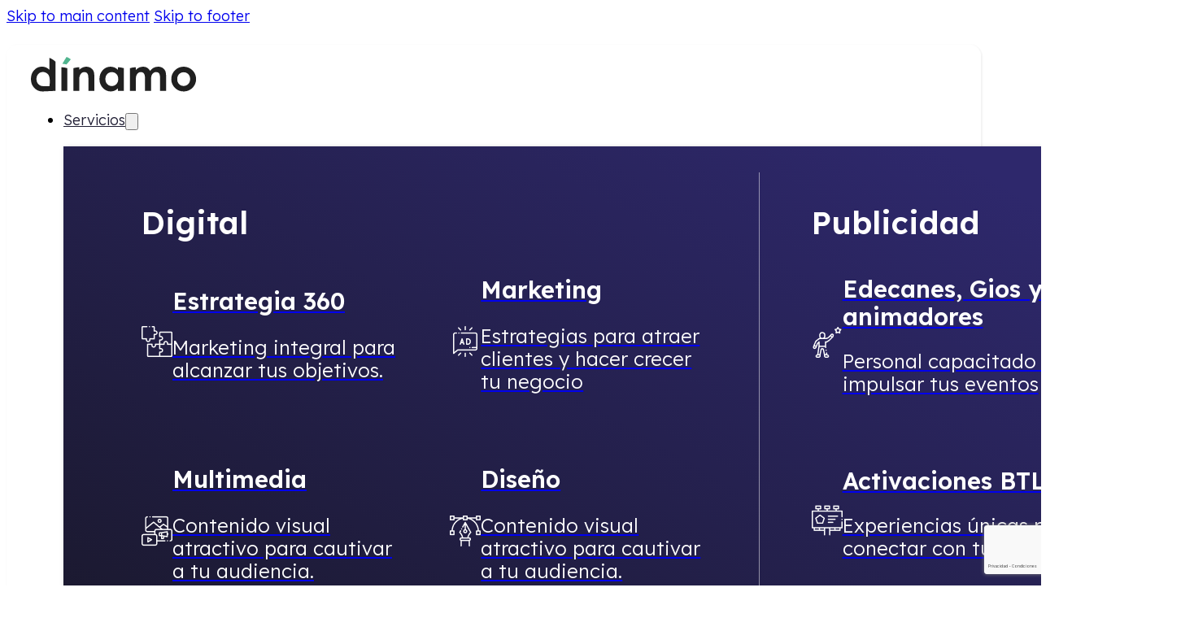

--- FILE ---
content_type: text/html; charset=UTF-8
request_url: https://dinamo.agency/category/facebook/
body_size: 20187
content:
<!DOCTYPE html>
<html lang="es">
<head>
<meta charset="UTF-8">
<meta name="viewport" content="width=device-width, initial-scale=1">
<title>Facebook | dinamo.agency</title>
<meta name='robots' content='max-image-preview:large' />
<link rel='dns-prefetch' href='//fonts.googleapis.com' />
<link rel="alternate" type="application/rss+xml" title="dinamo.agency &raquo; Feed" href="https://dinamo.agency/feed/" />
<link rel="alternate" type="application/rss+xml" title="dinamo.agency &raquo; RSS de los comentarios" href="https://dinamo.agency/comments/feed/" />
<link rel="alternate" type="application/rss+xml" title="dinamo.agency &raquo; Facebook RSS de la categoría" href="https://dinamo.agency/category/facebook/feed/" />
<link rel="preconnect" href="https://fonts.gstatic.com/" crossorigin><style id='wp-img-auto-sizes-contain-inline-css'>
img:is([sizes=auto i],[sizes^="auto," i]){contain-intrinsic-size:3000px 1500px}
/*# sourceURL=wp-img-auto-sizes-contain-inline-css */
</style>
<style id='wp-emoji-styles-inline-css'>

	img.wp-smiley, img.emoji {
		display: inline !important;
		border: none !important;
		box-shadow: none !important;
		height: 1em !important;
		width: 1em !important;
		margin: 0 0.07em !important;
		vertical-align: -0.1em !important;
		background: none !important;
		padding: 0 !important;
	}
/*# sourceURL=wp-emoji-styles-inline-css */
</style>
<style id='classic-theme-styles-inline-css'>
/*! This file is auto-generated */
.wp-block-button__link{color:#fff;background-color:#32373c;border-radius:9999px;box-shadow:none;text-decoration:none;padding:calc(.667em + 2px) calc(1.333em + 2px);font-size:1.125em}.wp-block-file__button{background:#32373c;color:#fff;text-decoration:none}
/*# sourceURL=/wp-includes/css/classic-themes.min.css */
</style>
<link rel='stylesheet' id='jet-engine-frontend-css' href='https://dinamo.agency/wp-content/plugins/jet-engine/assets/css/frontend.css?ver=3.8.2.1' media='all' />
<link rel='stylesheet' id='bricks-frontend-css' href='https://dinamo.agency/wp-content/themes/bricks/assets/css/frontend-layer.min.css?ver=1768330619' media='all' />
<link rel='stylesheet' id='bricks-child-css' href='https://dinamo.agency/wp-content/themes/bricks-child/style.css?ver=1741493301' media='all' />
<link rel='stylesheet' id='bricks-font-awesome-6-brands-css' href='https://dinamo.agency/wp-content/themes/bricks/assets/css/libs/font-awesome-6-brands-layer.min.css?ver=1768330619' media='all' />
<link rel='stylesheet' id='bricks-font-awesome-6-css' href='https://dinamo.agency/wp-content/themes/bricks/assets/css/libs/font-awesome-6-layer.min.css?ver=1768330619' media='all' />
<link rel='stylesheet' id='bricks-ionicons-css' href='https://dinamo.agency/wp-content/themes/bricks/assets/css/libs/ionicons-layer.min.css?ver=1768330619' media='all' />
<link rel='stylesheet' id='bricks-themify-icons-css' href='https://dinamo.agency/wp-content/themes/bricks/assets/css/libs/themify-icons-layer.min.css?ver=1768330619' media='all' />
<style id='bricks-frontend-inline-inline-css'>
html {scroll-behavior: smooth}:root {} body {font-family: "Lexend"; font-weight: 300; font-size: 18px; line-height: 1.3} h1 {font-family: "Lexend"; font-weight: 800} h2 {font-family: "Lexend"; font-weight: 700} h3 {font-family: "Lexend"; font-weight: 600} h4 {font-family: "Lexend"; font-weight: 400} h5 {font-family: "Lexend"; font-weight: 400} h6 {font-family: "Lexend"; font-weight: 300} .brxe-container {width: 90%; max-width: 1350px} .woocommerce main.site-main {width: 90%} #brx-content.wordpress {width: 90%; max-width: 1350px} .bricks-button {font-family: "Lexend"; font-weight: 600; font-size: 18px} :root .bricks-button[class*="primary"] {font-family: "Lexend"; font-size: 18px; font-weight: 600} :root .bricks-button[class*="secondary"] {font-family: "Lexend"; font-size: 18px; font-weight: 600} :root .bricks-button[class*="light"]:not(.bricks-lightbox) {font-family: "Lexend"; font-size: 18px; font-weight: 300} :root .bricks-button[class*="dark"] {font-family: "Lexend"; font-size: 18px; font-weight: 600} .brxe-text {font-family: "Lexend"; font-weight: 300} .brxe-text-basic {font-family: "Lexend"; font-weight: 300}.brxe-nav-menu .bricks-nav-menu > li > a {font-family: "Lexend"}.brxe-nav-menu .bricks-nav-menu > li > .brx-submenu-toggle {font-family: "Lexend"}.brxe-nav-menu .bricks-nav-menu .sub-menu > li {font-family: "Lexend"}@media (max-width: 991px) { .brxe-text {font-family: "Lexend"; font-weight: 300} .brxe-text-basic {font-family: "Lexend"; font-weight: 300}.brxe-nav-menu .bricks-nav-menu > li > a {font-family: "Lexend"}.brxe-nav-menu .bricks-nav-menu > li > .brx-submenu-toggle {font-family: "Lexend"}.brxe-list .title {font-family: "Lexend"}.brxe-list .meta {font-family: "Lexend"}}@media (max-width: 767px) { .brxe-text {font-family: "Lexend"; font-weight: 300} .brxe-text-basic {font-family: "Lexend"; font-weight: 300}.brxe-nav-menu .bricks-nav-menu > li > a {font-family: "Lexend"}.brxe-nav-menu .bricks-nav-menu > li > .brx-submenu-toggle {font-family: "Lexend"}}@media (max-width: 478px) { .brxe-text {font-family: "Lexend"; font-weight: 300} .brxe-text-basic {font-family: "Lexend"; font-weight: 300}.brxe-nav-menu .bricks-nav-menu > li > a {font-family: "Lexend"}.brxe-nav-menu .bricks-nav-menu > li > .brx-submenu-toggle {font-family: "Lexend"}}.btn-verde_deg.brxe-button {border-radius: 40px; padding-top: 14px; padding-right: 32px; padding-bottom: 14px; padding-left: 32px; cursor: pointer; background-image: linear-gradient(90deg, #51b58f 0%, #6eeabb 100%); overflow: hidden; font-weight: 600; color: var(--bricks-color-xaqtjn)}.link_menu_footer.brxe-text-link {color: var(--bricks-color-xaqtjn); font-size: 15px}.link_menu_footer.brxe-text-basic {color: var(--bricks-color-xaqtjn); font-size: 15px}.container_socialmedial_icon__footer.brxe-div {width: 25px; height: 25px; border: 1px solid var(--bricks-color-xaqtjn); border-radius: 50px}.link_socialmedia_icon__footer.brxe-icon {color: var(--bricks-color-xaqtjn); fill: var(--bricks-color-xaqtjn); font-size: 14px}.icon_footer.brxe-icon {font-size: 26px; color: var(--bricks-color-xaqtjn); fill: var(--bricks-color-xaqtjn)}:root {--bricks-color-1fc5c9: #f5f5f5;--bricks-color-b7ecae: #e0e0e0;--bricks-color-cb8cb1: #9e9e9e;--bricks-color-30b66d: #616161;--bricks-color-b5cff7: #424242;--bricks-color-7a7956: #212121;--bricks-color-a2a433: #ffeb3b;--bricks-color-2fa50f: #ffc107;--bricks-color-7111ea: #ff9800;--bricks-color-11fcd8: #ff5722;--bricks-color-69555d: #f44336;--bricks-color-992d8c: #9c27b0;--bricks-color-fe2a91: #2196f3;--bricks-color-66b150: #03a9f4;--bricks-color-fbf904: #81D4FA;--bricks-color-8beb33: #4caf50;--bricks-color-c7d400: #8bc34a;--bricks-color-a9a430: #cddc39;--bricks-color-uflacd: #51b58f;--bricks-color-bbbvsw: #f9bd4d;--bricks-color-yiepth: #201e34;--bricks-color-xaqtjn: #ffffff;--bricks-color-cpqmfv: #000000;--bricks-color-zhonue: rgba(0, 0, 0, 0);--bricks-color-hyuejt: #e74330;--bricks-color-rkqdmx: #f2f2f2;--bricks-color-vsovzp: rgba(52, 52, 63, 0.04);}#brxe-ulbxqi {width: 160px}#brxe-gukvtx {width: 33%; align-self: center !important}#brxe-uwwxox {font-size: 2.4rem; font-weight: 600; color: var(--bricks-color-xaqtjn)}#brxe-yfnndv {font-size: 1.8rem; font-weight: 600; color: var(--bricks-color-xaqtjn)}#brxe-srrsgz {font-size: 1.5rem; line-height: 1.2; color: var(--bricks-color-xaqtjn)}#brxe-kyuwru {display: flex; align-items: center; column-gap: 1rem}#brxe-qrtrqo {font-size: 1.8rem; font-weight: 600; color: var(--bricks-color-xaqtjn)}#brxe-ajhbbp {font-size: 1.5rem; line-height: 1.2; color: var(--bricks-color-xaqtjn)}#brxe-lzeofx {display: flex; align-items: center; column-gap: 1rem}#brxe-tlkptx {font-size: 1.8rem; font-weight: 600; color: var(--bricks-color-xaqtjn)}#brxe-dhbrxt {font-size: 1.5rem; line-height: 1.2; color: var(--bricks-color-xaqtjn)}#brxe-vurijc {display: flex; align-items: center; column-gap: 1rem}#brxe-bhkcna {font-size: 1.8rem; font-weight: 600; color: var(--bricks-color-xaqtjn)}#brxe-rhujol {font-size: 1.5rem; line-height: 1.2; color: var(--bricks-color-xaqtjn)}#brxe-mrfsqg {display: flex; align-items: center; column-gap: 1rem}#brxe-sufjwl {font-size: 1.8rem; font-weight: 600; color: var(--bricks-color-xaqtjn)}#brxe-yqqpkn {font-size: 1.5rem; line-height: 1.2; color: var(--bricks-color-xaqtjn)}#brxe-rlzoqa {display: flex; align-items: center; column-gap: 1rem}#brxe-fkyivv {font-size: 1.8rem; font-weight: 600; color: var(--bricks-color-xaqtjn)}#brxe-ivctmb {font-size: 1.5rem; line-height: 1.2; color: var(--bricks-color-xaqtjn)}#brxe-cnwavc {display: flex; align-items: center; column-gap: 1rem}#brxe-dgekar {display: grid; align-items: initial; grid-template-columns: repeat(2, 1fr);; grid-gap: 4rem}#brxe-eqzuoj {display: flex; flex-direction: column; width: 65%; row-gap: 2rem; padding-right: 4rem; padding-bottom: 2.4rem; border-right: 1px solid rgba(255, 255, 255, 0.5)}#brxe-ffrasy {font-size: 2.4rem; font-weight: 600; color: var(--bricks-color-xaqtjn)}#brxe-fukgmg {font-size: 1.8rem; font-weight: 600; line-height: 1.2; color: var(--bricks-color-xaqtjn)}#brxe-xscios {font-size: 1.5rem; line-height: 1.2; color: var(--bricks-color-xaqtjn)}#brxe-foohfe {display: flex; align-items: center; column-gap: 1rem}#brxe-wdhuee {font-size: 1.8rem; font-weight: 600; line-height: 1.2; color: var(--bricks-color-xaqtjn)}#brxe-lvkglh {font-size: 1.5rem; line-height: 1.2; color: var(--bricks-color-xaqtjn)}#brxe-dlwjeq {display: flex; align-items: center; column-gap: 1rem}#brxe-rjlbrx {font-size: 1.8rem; font-weight: 600; line-height: 1.2; color: var(--bricks-color-xaqtjn)}#brxe-tjnymw {font-size: 1.5rem; line-height: 1.2; color: var(--bricks-color-xaqtjn)}#brxe-qnvqzi {display: flex; align-items: center; column-gap: 1rem}#brxe-erhfro {display: grid; align-items: initial; grid-template-columns: repeat(1,1fr);; grid-gap: 4rem}#brxe-qouqac {width: 35%; display: flex; flex-direction: column; row-gap: 2rem; padding-bottom: 2.4rem; padding-left: 4rem}#brxe-nrcthz {display: flex; border-bottom: 1px solid rgba(255, 255, 255, 0.5)}#brxe-vijquo {font-size: 1.5rem; color: var(--bricks-color-xaqtjn); margin-bottom: 0}#brxe-kppqkz {color: var(--bricks-color-bbbvsw); font-size: 2.4rem; font-weight: 600; line-height: 1; text-transform: uppercase}#brxe-qnnnwk {display: flex; justify-content: center; column-gap: 1rem; align-items: center}#brxe-cvmwdq {margin-top: 20px; flex-direction: column; display: flex; grid-template-columns: repeat(3, 1fr);; grid-gap: 3rem; padding-top: 2rem; padding-right: 6rem; padding-bottom: 2.5rem; padding-left: 6rem; background-color: var(--bricks-color-yiepth); row-gap: 2rem; column-gap: 0px; background-image: linear-gradient(30deg, #171623 10%, #2e286c 90%); box-shadow: 3px 3px 6px 0 rgba(0, 0, 0, 0.5); border-bottom-right-radius: 10px; border-bottom-left-radius: 10px}#brxe-trhdjs {color: #FFF !important}@media (max-width: 991px) {#brxe-zglcdr {--brxe-toggle-scale: 0.9}}@media (max-width: 478px) {#brxe-zglcdr {--brxe-toggle-scale: 0.8}}@media (max-width: 991px) {#brxe-wiuwaz {width: 200px}}@media (max-width: 478px) {#brxe-wiuwaz {padding-top: 15px; width: 135px}}@media (max-width: 991px) {#brxe-dvodew {color: var(--bricks-color-xaqtjn); font-size: 66px}#brxe-dvodew:hover {color: var(--bricks-color-hyuejt); transition: all 0.3s}}@media (max-width: 991px) {#brxe-dwcgtj {width: 100%; display: flex; justify-content: space-between; align-items: center}}#brxe-waizpb {color: var(--bricks-color-uflacd); font-size: 30px}@media (max-width: 991px) {#brxe-waizpb {color: var(--bricks-color-xaqtjn); transition: all 0.3s}#brxe-waizpb:hover {color: var(--bricks-color-bbbvsw)}}@media (max-width: 478px) {#brxe-waizpb {font-size: 25px}}@media (max-width: 991px) {#brxe-wmjifu {color: #f5f5f5; font-weight: 700; font-size: 20px}}#brxe-abmwph {font-size: 1em}@media (max-width: 991px) {#brxe-abmwph {font-size: 30px}}#brxe-uwfxtk {align-items: center; flex-direction: row; justify-content: space-between}@media (max-width: 991px) {#brxe-sswfdv {width: fit-content; color: #f5f5f5; font-weight: 800; line-height: 1; border-bottom: 2px solid rgba(33, 33, 33, 0); transition: all 0.3s}#brxe-sswfdv:hover {border-color: #e74330}}@media (max-width: 991px) {#brxe-qnyysl {width: 20px}}@media (max-width: 991px) {#brxe-fyppmg {display: flex; align-items: center; column-gap: 7px}}@media (max-width: 991px) {#brxe-omwkuh {font-size: 15px; color: rgba(255, 255, 255, 0.5); line-height: 1; margin-left: 5px}}@media (max-width: 991px) {#brxe-dwndog {display: flex; flex-direction: column; row-gap: 2px}}@media (max-width: 991px) {#brxe-fhoyuy {width: fit-content; color: #f5f5f5; font-weight: 800; line-height: 1; border-bottom: 2px solid rgba(33, 33, 33, 0); transition: all 0.3s}#brxe-fhoyuy:hover {border-color: #e74330}}@media (max-width: 991px) {#brxe-vnbzqa {width: 20px}}@media (max-width: 991px) {#brxe-xjoife {display: flex; align-items: center; column-gap: 7px}}@media (max-width: 991px) {#brxe-apnayk {font-size: 15px; color: rgba(255, 255, 255, 0.5); line-height: 1; margin-left: 5px}}@media (max-width: 991px) {#brxe-pdjasi {display: flex; flex-direction: column; row-gap: 2px}}@media (max-width: 991px) {#brxe-njbylj {width: fit-content; color: #f5f5f5; font-weight: 800; line-height: 1; border-bottom: 2px solid rgba(33, 33, 33, 0); transition: all 0.3s}#brxe-njbylj:hover {border-color: #e74330}}@media (max-width: 991px) {#brxe-ibvvyo {width: 20px}}@media (max-width: 991px) {#brxe-nonpxs {display: flex; align-items: center; column-gap: 7px}}@media (max-width: 991px) {#brxe-irugte {margin-left: 5px; font-size: 15px; color: rgba(255, 255, 255, 0.5); line-height: 1}}@media (max-width: 991px) {#brxe-qofptm {display: flex; flex-direction: column; row-gap: 2px}}@media (max-width: 991px) {#brxe-arpjey {width: fit-content; color: #f5f5f5; font-weight: 800; line-height: 1; border-bottom: 2px solid rgba(33, 33, 33, 0); transition: all 0.3s}#brxe-arpjey:hover {border-color: #e74330}}@media (max-width: 991px) {#brxe-mdidhi {width: 20px}}@media (max-width: 991px) {#brxe-stxcjt {display: flex; align-items: center; column-gap: 7px}}@media (max-width: 991px) {#brxe-prxbvj {font-size: 15px; color: rgba(255, 255, 255, 0.5); line-height: 1; margin-left: 5px}}@media (max-width: 991px) {#brxe-imvpom {display: flex; flex-direction: column; row-gap: 2px}}@media (max-width: 991px) {#brxe-xvkuyn {width: fit-content; color: #f5f5f5; font-weight: 800; line-height: 1; border-bottom: 2px solid rgba(33, 33, 33, 0); transition: all 0.3s}#brxe-xvkuyn:hover {border-color: #e74330}}@media (max-width: 991px) {#brxe-srfcue {width: 20px}}@media (max-width: 991px) {#brxe-otustg {display: flex; align-items: center; column-gap: 7px}}@media (max-width: 991px) {#brxe-vemlrh {margin-left: 5px; font-size: 15px; color: rgba(255, 255, 255, 0.5); line-height: 1}}@media (max-width: 991px) {#brxe-efsouz {display: flex; flex-direction: column; row-gap: 2px}}@media (max-width: 991px) {#brxe-ogcpmy {width: fit-content; color: #f5f5f5; font-weight: 800; line-height: 1; border-bottom: 2px solid rgba(33, 33, 33, 0); transition: all 0.3s}#brxe-ogcpmy:hover {border-color: #e74330}}@media (max-width: 991px) {#brxe-ydnqnd {width: 20px}}@media (max-width: 991px) {#brxe-cvemsa {display: flex; align-items: center; column-gap: 7px}}@media (max-width: 991px) {#brxe-qocuor {font-size: 15px; color: rgba(255, 255, 255, 0.5); line-height: 1; margin-left: 5px}}@media (max-width: 991px) {#brxe-zaexkh {display: flex; flex-direction: column; row-gap: 2px}}#brxe-iujkcl {display: flex; flex-direction: column}@media (max-width: 991px) {#brxe-iujkcl {display: flex; flex-direction: column; row-gap: 1.5rem}}@media (max-width: 478px) {#brxe-iujkcl {font-size: 15px}}@media (max-width: 991px) {#brxe-exiqbe {flex-direction: column; row-gap: 0.5rem; margin-left: 10px}}#brxe-caojeh {border-bottom: 2px solid var(--bricks-color-xaqtjn)}#brxe-caojeh.brx-open i.accordion-menu-icon { transition: all 0.2s ease; transform: rotateZ(90deg);}@media (max-width: 991px) {#brxe-caojeh {border-bottom: 2px solid var(--bricks-color-xaqtjn)}#digital-accordion-menu.brx-open i.accordion-menu-icon { transition: all 0.2s ease; transform: rotateZ(90deg);}}@media (max-width: 991px) {#brxe-qyvmib {color: #f5f5f5; font-weight: 700; font-size: 20px}}#brxe-atudyj {font-size: 1em}@media (max-width: 991px) {#brxe-atudyj {font-size: 30px}}#brxe-kyxssc {align-items: center; flex-direction: row; justify-content: space-between}@media (max-width: 991px) {#brxe-egiusr {width: fit-content; color: #f5f5f5; font-weight: 800; line-height: 1; transition: all 0.3s; border-bottom: 2px solid rgba(33, 33, 33, 0)}#brxe-egiusr:hover {border-color: #e74330}}@media (max-width: 991px) {#brxe-droccf {width: 20px}}@media (max-width: 991px) {#brxe-lydnhe {display: flex; align-items: center; column-gap: 7px}}@media (max-width: 991px) {#brxe-vmstws {color: rgba(255, 255, 255, 0.5); font-size: 15px; line-height: 1; margin-left: 5px}}@media (max-width: 991px) {#brxe-nhybax {display: flex; flex-direction: column; row-gap: 2px}}@media (max-width: 991px) {#brxe-lsxfyy {width: fit-content; color: #f5f5f5; font-weight: 800; line-height: 1; transition: all 0.3s; border-bottom: 2px solid rgba(33, 33, 33, 0)}#brxe-lsxfyy:hover {border-color: #e74330}}@media (max-width: 991px) {#brxe-qgwqhs {width: 20px}}@media (max-width: 991px) {#brxe-pypogu {display: flex; align-items: center; column-gap: 7px}}@media (max-width: 991px) {#brxe-awupee {color: rgba(255, 255, 255, 0.5); font-size: 15px; line-height: 1; margin-left: 5px}}@media (max-width: 991px) {#brxe-qwwuwy {display: flex; flex-direction: column; row-gap: 2px}}@media (max-width: 991px) {#brxe-qijeep {width: fit-content; color: #f5f5f5; font-weight: 800; line-height: 1; transition: all 0.3s; border-bottom: 2px solid rgba(33, 33, 33, 0)}#brxe-qijeep:hover {border-color: #e74330}}@media (max-width: 991px) {#brxe-bngycu {width: 20px}}@media (max-width: 991px) {#brxe-qtptrf {display: flex; align-items: center; column-gap: 7px}}@media (max-width: 991px) {#brxe-ycnwgm {color: rgba(255, 255, 255, 0.5); font-size: 15px; line-height: 1; margin-left: 5px}}@media (max-width: 991px) {#brxe-jytcmq {display: flex; flex-direction: column; row-gap: 2px}}#brxe-oipzvv {display: flex; flex-direction: column}@media (max-width: 991px) {#brxe-oipzvv {display: flex; flex-direction: column; row-gap: 1.5rem}}@media (max-width: 478px) {#brxe-oipzvv {font-size: 15px}}@media (max-width: 991px) {#brxe-ebqsuj {flex-direction: column; row-gap: 0.5rem; margin-left: 10px}}#brxe-fyvlfy {border-bottom: 2px solid var(--bricks-color-xaqtjn)}#brxe-fyvlfy.brx-open i.accordion-menu-icon { transition: all 0.2s ease; transform: rotateZ(90deg);}@media (max-width: 991px) {#brxe-fyvlfy {border-bottom: 2px solid var(--bricks-color-xaqtjn)}#publicity-accordion-menu.brx-open i.accordion-menu-icon { transition: all 0.2s ease; transform: rotateZ(90deg);}}#brxe-ryswsu .accordion-content-wrapper {padding-top: 15px; padding-right: 0; padding-bottom: 15px; padding-left: 0; margin-left: 10px}#brxe-ryswsu {margin-left: 10px; padding-right: 30px}#brxe-ryswsu .accordion-title-wrapper {margin-top: 5px; margin-bottom: 5px; padding-top: 5px; padding-bottom: 5px}#brxe-ryswsu .brx-open .accordion-title-wrapper {color: var(--bricks-color-bbbvsw)}#brxe-ryswsu .brx-open .accordion-title-wrapper .brxe-heading {color: var(--bricks-color-bbbvsw)}@media (max-width: 991px) {#brxe-ryswsu .brx-open .accordion-title-wrapper {color: var(--bricks-color-bbbvsw); font-weight: 600}#brxe-ryswsu .brx-open .accordion-title-wrapper .brxe-heading {color: var(--bricks-color-bbbvsw); font-weight: 600}#brxe-ryswsu .accordion-title-wrapper {margin-top: 5px; margin-bottom: 5px; padding-top: 5px; padding-bottom: 5px; font-size: 17px; font-weight: 500}#brxe-ryswsu {margin-left: 10px; padding-right: 30px}#brxe-ryswsu .accordion-title-wrapper .brxe-heading {font-size: 17px; font-weight: 500}}#brxe-gmqnuh {width: 100%}@media (max-width: 991px) {#brxe-gmqnuh {display: flex; flex-direction: column; width: 100%}}@media (max-width: 991px) {#brxe-skkfjy {font-weight: 800; color: #f5f5f5; font-size: 20px; transition: all 0.3s}#brxe-skkfjy:hover {color: var(--bricks-color-bbbvsw)}}@media (max-width: 991px) {#brxe-sxneij {color: #f5f5f5; font-weight: 800; font-size: 20px; transition: all 0.3s}#brxe-sxneij:hover {color: var(--bricks-color-bbbvsw)}}@media (max-width: 991px) {#brxe-femtpb {color: #f5f5f5; font-weight: 800; font-size: 20px; transition: all 0.3s}#brxe-femtpb:hover {color: var(--bricks-color-bbbvsw)}}#brxe-fiqqrh {row-gap: 10px}#brxe-wvztay {background-color: var(--bricks-color-hyuejt); border-radius: 5px; width: fit-content; padding-top: 5px; padding-right: 14px; padding-bottom: 5px; padding-left: 14px}@media (max-width: 991px) {#brxe-wvztay {color: var(--bricks-color-rkqdmx); border-radius: 7px; background-color: var(--bricks-color-hyuejt); transition: all 0.3s}#brxe-wvztay:hover {background-color: var(--bricks-color-bbbvsw); color: var(--bricks-color-yiepth)}}#brxe-hdshhe {font-size: 18px; font-weight: 600; text-transform: capitalize; color: var(--bricks-color-xaqtjn)}@media (max-width: 478px) {#brxe-hdshhe {font-size: 16px}}.brxe-wotklw .brxe-xqwjif.brxe-icon {font-size: 28px}@media (max-width: 991px) {.brxe-wotklw .brxe-xqwjif.brxe-icon {font-size: 28px; color: var(--bricks-color-xaqtjn); transition: all 0.3s}.brxe-wotklw .brxe-xqwjif.brxe-icon:hover {color: var(--bricks-color-bbbvsw); transform: translateY(-5px) scaleX(1.03) scaleY(1.03)}}.brxe-wotklw .brxe-bvjwti.brxe-icon {font-size: 28px}@media (max-width: 991px) {.brxe-wotklw .brxe-bvjwti.brxe-icon {font-size: 28px; color: var(--bricks-color-xaqtjn); transition: all 0.3s}.brxe-wotklw .brxe-bvjwti.brxe-icon:hover {color: var(--bricks-color-bbbvsw); transform: translateY(-5px) scaleX(1.03) scaleY(1.03)}}.brxe-wotklw .brxe-gjksml.brxe-icon {font-size: 28px}@media (max-width: 991px) {.brxe-wotklw .brxe-gjksml.brxe-icon {font-size: 28px; color: var(--bricks-color-xaqtjn); transition: all 0.3s}.brxe-wotklw .brxe-gjksml.brxe-icon:hover {color: var(--bricks-color-bbbvsw); transform: translateY(-5px) scaleX(1.03) scaleY(1.03)}}.brxe-wotklw .brxe-kpijki.brxe-icon {font-size: 28px}@media (max-width: 991px) {.brxe-wotklw .brxe-kpijki.brxe-icon {font-size: 28px; color: var(--bricks-color-xaqtjn); transition: all 0.3s}.brxe-wotklw .brxe-kpijki.brxe-icon:hover {color: var(--bricks-color-bbbvsw); transform: translateY(-5px) scaleX(1.03) scaleY(1.03)}}.brxe-wotklw.brxe-div {width: 200px; display: flex; flex-wrap: nowrap; justify-content: space-between}@media (max-width: 991px) {.brxe-wotklw.brxe-div {display: flex; flex-direction: row; height: 40px; align-items: center; justify-content: space-between}}#brxe-dbefnl {display: flex; flex-direction: column; row-gap: 10px; align-items: center; margin-top: 5.5rem}#brxe-jqyjbv {background-color: var(--bricks-color-yiepth); padding-top: 25px; padding-right: 25px; padding-bottom: 25px; padding-left: 25px; color: var(--bricks-color-xaqtjn); font-weight: 600; row-gap: 2rem; display: grid; align-items: initial; grid-template-rows: auto 1fr auto; grid-template-columns: 1fr; width: 100%}@media (max-width: 991px) {#brxe-jqyjbv {row-gap: 15px}}@media (max-width: 767px) {#brxe-jqyjbv {flex-wrap: nowrap}}@media (max-width: 478px) {#brxe-jqyjbv {padding-top: 12px; padding-bottom: 12px}}@media (max-width: 991px) {#brxe-jvfwkw {background-color: rgba(81, 181, 143, 0.66)}}#brxe-afuvbl[data-direction] .brx-offcanvas-inner {width: 100%}@media (max-width: 767px) {#brxe-afuvbl[data-direction] .brx-offcanvas-inner {width: 100%}}@layer bricks {@media (max-width: 991px) {#brxe-qqslnx .brx-toggle-div { display: inline-flex; }#brxe-qqslnx .brxe-toggle { display: inline-flex; }[data-script-id="qqslnx"] .brx-nav-nested-items {opacity: 0;visibility: hidden;gap: 0;position: fixed;z-index: 1001;top: 0;right: 0;bottom: 0;left: 0;display: flex;align-items: center;justify-content: center;flex-direction: column;background-color: #fff;overflow-y: scroll;flex-wrap: nowrap;}#brxe-qqslnx.brx-open .brx-nav-nested-items {opacity: 1;visibility: visible;}}}#brxe-qqslnx .brx-nav-nested-items > li > a {color: var(--bricks-color-yiepth)}#brxe-qqslnx .brx-nav-nested-items > li > .brxe-text-link:not(a) {color: var(--bricks-color-yiepth)}#brxe-qqslnx .brx-nav-nested-items > li > .brxe-icon {color: var(--bricks-color-yiepth)}#brxe-qqslnx .brx-nav-nested-items > li:has( > .brxe-svg) {color: var(--bricks-color-yiepth)}#brxe-qqslnx .brx-nav-nested-items > li > .brx-submenu-toggle > * {color: var(--bricks-color-yiepth)}#brxe-qqslnx .brx-nav-nested-items {gap: 40px}#brxe-qppsvd {width: 67%; align-self: center !important; align-items: flex-end}@media (max-width: 991px) {#brxe-qppsvd {flex-direction: row; column-gap: 60px; justify-content: flex-end; align-items: center}}@media (max-width: 478px) {#brxe-qppsvd {column-gap: 40px}}#brxe-xjjfps {flex-direction: row; padding-top: 15px; padding-right: 30px; padding-bottom: 15px; padding-left: 30px; background-color: rgba(255, 255, 255, 0.95); border-radius: 14px; box-shadow: 1px 1px 2px 1px rgba(0, 0, 0, 0.05)}@media (max-width: 478px) {#brxe-xjjfps {padding-right: 15px; padding-left: 15px}}#menu-principal {padding-top: 1.5rem; padding-bottom: 1.5rem}@media (max-width: 478px) {#menu-principal {padding-top: 1rem; padding-bottom: 1rem}}#brxe-prdhis {color: var(--bricks-color-bbbvsw); font-size: 4rem}.brxe-ngfduq .brxe-ksernq.brxe-image {width: 100%; border-top-left-radius: 12px; border-top-right-radius: 12px; max-height: 50%}.brxe-ngfduq .brxe-ksernq.brxe-image:not(.tag), .brxe-ngfduq .brxe-ksernq.brxe-image img {object-fit: cover}.brxe-ngfduq .brxe-tgvxck.brxe-heading {font-size: 1.8rem; font-weight: 300; text-align: left}@media (max-width: 767px) {.brxe-ngfduq .brxe-tgvxck.brxe-heading {font-size: 1.2rem}}.brxe-ngfduq .brxe-znzwqr.brxe-div {display: flex; justify-content: flex-start; align-items: center}.brxe-ngfduq .brxe-xcywex.brxe-text {font-size: 1rem; color: #9f9f9f}.brxe-ngfduq .brxe-xcywex.brxe-text a {font-size: 1rem; color: #9f9f9f; font-size: inherit}@media (max-width: 767px) {.brxe-ngfduq .brxe-xcywex.brxe-text {text-align: center; padding-top: 10px}.brxe-ngfduq .brxe-xcywex.brxe-text a {text-align: center; font-size: inherit}}.brxe-ngfduq .brxe-rmslxo.brxe-social-icons li.has-link a, .brxe-ngfduq .brxe-rmslxo.brxe-social-icons li.no-link {color: #9f9f9f; font-size: 1rem; padding-top: 15px; padding-right: 15px; padding-bottom: 15px; padding-left: 15px}.brxe-ngfduq .brxe-dhwenk.brxe-div {display: flex; flex-wrap: nowrap; align-items: center; justify-content: space-between}@media (max-width: 767px) {.brxe-ngfduq .brxe-dhwenk.brxe-div {flex-direction: column; width: 100%}}.brxe-ngfduq .brxe-zhqwls.brxe-div {max-height: 50%; padding-top: 20px; padding-right: 20px; padding-bottom: 20px; padding-left: 20px; height: 100%; display: grid; align-items: initial; flex-direction: column; grid-template-rows: 6fr 4fr }.brxe-ngfduq.brxe-div {width: 30%; flex-direction: column; border: 1px solid #9f9f9f; border-radius: 12px; height: 400px; justify-content: space-between; transition: 0.5s}.brxe-ngfduq.brxe-div:hover {transform: scaleY(1.03) scaleX(1.03); transition: 0.5}@media (max-width: 767px) {.brxe-ngfduq.brxe-div {height: 280px}}@media (max-width: 478px) {.brxe-ngfduq.brxe-div {width: 95%}}#brxe-ibjmyx {padding-top: 20px; padding-right: 20px; padding-bottom: 20px; padding-left: 20px; row-gap: 16px; display: flex; flex-wrap: wrap; flex-direction: row; column-gap: 16px; width: 100%}@media (max-width: 767px) {#brxe-ibjmyx {column-gap: 10px}}@media (max-width: 478px) {#brxe-ibjmyx {width: 100%}}#brxe-plskwh {padding-top: 5rem; padding-bottom: 5rem; row-gap: 40px}#brxe-xewfjt {display: flex; column-gap: 20px}@media (max-width: 478px) {#brxe-xewfjt {row-gap: 20px; flex-wrap: wrap}}.brxe-dztimn .brxe-urrbgs.brxe-div {display: flex; justify-content: center; align-items: center}.brxe-dztimn .brxe-coaycv.brxe-div {display: flex; justify-content: center; align-items: center}.brxe-dztimn .brxe-hqieiy.brxe-div {display: flex; justify-content: center; align-items: center}.brxe-dztimn .brxe-xtixac.brxe-div {display: flex; justify-content: center; align-items: center}.brxe-dztimn .brxe-bctglg.brxe-div {display: flex; justify-content: center; align-items: center}.brxe-dztimn.brxe-div {display: flex; column-gap: 10px}@media (max-width: 478px) {.brxe-dztimn.brxe-div {row-gap: 10px; flex-wrap: wrap}}#brxe-mcdmyk {display: flex; flex-direction: column; row-gap: 18px}@media (max-width: 991px) {#brxe-mcdmyk {grid-column: 2/3}}.brxe-yffjda .brxe-ikhpsb.brxe-div {display: flex; column-gap: 10px; align-items: center}.brxe-yffjda .brxe-voixoz.brxe-icon {font-size: 20px}.brxe-yffjda .brxe-depnbq.brxe-div {display: flex; column-gap: 10px; align-items: center}.brxe-yffjda .brxe-gccfag.brxe-icon {font-size: 24px}.brxe-yffjda .brxe-wblbfk.brxe-div {display: flex; column-gap: 10px; align-items: center}.brxe-yffjda.brxe-div {display: flex; row-gap: 20px; flex-direction: column}@media (max-width: 991px) {.brxe-yffjda.brxe-div {grid-column: 2/3}}#brxe-rvdiwh {font-size: 20px}#brxe-tnaeha {display: flex; column-gap: 10px; align-items: center}#brxe-nxvpth {font-size: 20px}#brxe-hqzmsq {display: flex; column-gap: 10px; align-items: center}#brxe-xwztir {display: flex; row-gap: 20px; flex-direction: column}@media (max-width: 991px) {#brxe-xwztir {grid-column: 2/3}}#brxe-hsyepa {display: flex; grid-template-columns: repeat(4,1fr);; flex-direction: row; column-gap: 80px; flex-wrap: wrap; row-gap: 40px; padding-top: 50px; padding-bottom: 50px}@media (max-width: 991px) {#brxe-hsyepa {display: grid; align-items: initial; grid-template-columns: 1fr 3fr;; grid-gap: 20px}}@media (max-width: 478px) {#brxe-hsyepa {display: flex; row-gap: 40px; column-gap: 0px}}#brxe-ynbeyf {background-image: linear-gradient(120deg, #201d34 0%, #4a4478 100%)}#brxe-rtgtzy {padding-top: 1.4rem; padding-bottom: 1.4rem; align-items: center}.brxe-popup-26496 .brx-popup-content {padding-top: 0; padding-right: 0; padding-bottom: 0; padding-left: 0; background-color: rgba(0, 0, 0, 0); width: 100%; height: 100%}.brxe-popup-26496.brx-infobox-popup::after {border-top-color: rgba(0, 0, 0, 0)}#brxe-777643 {font-size: 25px; color: #ffffff; fill: #ffffff}#brxe-d4a6a8 {font-size: 18px; font-weight: 800; color: #ffffff}#brxe-5dbe5e {display: flex; column-gap: 10px; align-items: center}#brxe-cb755c {font-size: 40px; color: #ffffff; fill: #ffffff; cursor: pointer; transition: all 0.3s ease}#brxe-cb755c:hover {color: #e74330; fill: #e74330}#brxe-b608da {background-color: #0d5e53; flex-direction: row; align-items: center; column-gap: 10px; padding-top: 0.7rem; padding-right: 1.2rem; padding-bottom: 0.7rem; padding-left: 1.2rem; justify-content: space-between}#brxe-7d281f {background-color: #ffffff; padding-top: 20px; padding-right: 20px; padding-bottom: 20px; padding-left: 20px}#brxe-01ae1a {display: grid; align-items: initial; grid-template-rows: auto 1fr; overflow: hidden; margin-right: 0; margin-left: 0; border-radius: 15px; box-shadow: 2px 2px 2px 2px rgba(0, 0, 0, 0.18); padding-top: 0; padding-bottom: 0; max-width: 500px; width: 100%; min-height: 400px}@media (max-width: 767px) {#brxe-01ae1a {max-width: auto}}#brxe-3dc42c {background-color: rgba(32, 30, 52, 0.5); height: 100%; overflow: hidden; flex-direction: column; align-items: center; align-self: flex-start !important; padding-top: 5px; padding-right: 20px; padding-bottom: 5px; padding-left: 20px; justify-content: center}#brx-header.brx-sticky {transition: 0.4s}#brx-header.brx-sticky > .brxe-section,#brx-header.brx-sticky > .brxe-container,#brx-header.brx-sticky > .brxe-block,#brx-header.brx-sticky > .brxe-div {transition: 0.4s}#brx-header.brx-sticky .brxe-logo {transition: 0.4s}#brx-header.brx-sticky .bricks-nav-menu > li > a {transition: 0.4s}#brx-header.brx-sticky .bricks-nav-menu > li > .brx-submenu-toggle > a {transition: 0.4s}#brx-header.brx-sticky .bricks-nav-menu > li > .brx-submenu-toggle > button > * {transition: 0.4s}#brx-header.brx-sticky .brx-nav-nested-items > li > a {transition: 0.4s}#brx-header.brx-sticky .brx-nav-nested-items > li > .brx-submenu-toggle {transition: 0.4s}#brx-header.brx-sticky .brx-nav-nested-items > li > .brx-submenu-toggle > * {transition: 0.4s}#brx-header.brx-sticky .brxe-nav-nested > .brxe-toggle .brxa-inner {transition: 0.4s}#brx-header.brx-sticky .brxe-search {transition: 0.4s}#brx-header.brx-sticky .brxe-search button {transition: 0.4s}.sticky-nav-header { position: fixed; top: 0; z-index: 10; transition: 5s; } @view-transition { navigation: auto; } h2.wp-block-heading { font-size: 28px; font-weight:400; } h3.wp-block-heading{ font-size: 22px; font-weight:400; }
/*# sourceURL=bricks-frontend-inline-inline-css */
</style>
<link rel='stylesheet' id='bricks-google-fonts-css' href='https://fonts.googleapis.com/css2?family=Lexend:wght@100;200;300;400;500;600;700;800;900&#038;display=swap' media='all' />
<link rel='stylesheet' id='jquery-chosen-css' href='https://dinamo.agency/wp-content/plugins/jet-search/assets/lib/chosen/chosen.min.css?ver=1.8.7' media='all' />
<link rel='stylesheet' id='jet-search-css' href='https://dinamo.agency/wp-content/plugins/jet-search/assets/css/jet-search.css?ver=3.5.16.1' media='all' />
<script src="https://dinamo.agency/wp-includes/js/jquery/jquery.min.js?ver=3.7.1" id="jquery-core-js"></script>
<script src="https://dinamo.agency/wp-includes/js/jquery/jquery-migrate.min.js?ver=3.4.1" id="jquery-migrate-js"></script>
<link rel="https://api.w.org/" href="https://dinamo.agency/wp-json/" /><link rel="alternate" title="JSON" type="application/json" href="https://dinamo.agency/wp-json/wp/v2/categories/33" /><link rel="EditURI" type="application/rsd+xml" title="RSD" href="https://dinamo.agency/xmlrpc.php?rsd" />
<meta name="generator" content="WordPress 6.9" />
<meta name="msvalidate.01" content="FBDDA8DE8C739A957C92A2C684039F66" />
<!-- Google Tag Manager -->
<script>(function(w,d,s,l,i){w[l]=w[l]||[];w[l].push({'gtm.start':
new Date().getTime(),event:'gtm.js'});var f=d.getElementsByTagName(s)[0],
j=d.createElement(s),dl=l!='dataLayer'?'&l='+l:'';j.async=true;j.src=
'https://www.googletagmanager.com/gtm.js?id='+i+dl;f.parentNode.insertBefore(j,f);
})(window,document,'script','dataLayer','GTM-WB5LV3Z');</script>
<!-- End Google Tag Manager -->
<!-- Meta Pixel Code -->
<script>
!function(f,b,e,v,n,t,s)
{if(f.fbq)return;n=f.fbq=function(){n.callMethod?
n.callMethod.apply(n,arguments):n.queue.push(arguments)};
if(!f._fbq)f._fbq=n;n.push=n;n.loaded=!0;n.version='2.0';
n.queue=[];t=b.createElement(e);t.async=!0;
t.src=v;s=b.getElementsByTagName(e)[0];
s.parentNode.insertBefore(t,s)}(window, document,'script',
'https://connect.facebook.net/en_US/fbevents.js');
fbq('init', '611017797203529');
fbq('track', 'PageView');
</script>
<noscript><img height="1" width="1" style="display:none"
src="https://www.facebook.com/tr?id=611017797203529&ev=PageView&noscript=1"
/></noscript>
<!-- End Meta Pixel Code -->
<!-- SEO meta tags powered by SmartCrawl https://wpmudev.com/project/smartcrawl-wordpress-seo/ -->
<link rel="canonical" href="https://dinamo.agency/category/facebook/" />
<meta name="msvalidate.01" content="091809BAFD735E53820D7266834BF2A2" />
<script type="application/ld+json">{"@context":"https:\/\/schema.org","@graph":[{"@type":"Organization","@id":"https:\/\/dinamo.agency\/#schema-publishing-organization","url":"https:\/\/dinamo.agency","name":"dinamo mx","logo":{"@type":"ImageObject","@id":"https:\/\/dinamo.agency\/#schema-organization-logo","url":"https:\/\/dinamo.agency\/wp-content\/uploads\/2023\/08\/Logo.svg","height":60,"width":60}},{"@type":"WebSite","@id":"https:\/\/dinamo.agency\/#schema-website","url":"https:\/\/dinamo.agency","name":"dinamo.agency","encoding":"UTF-8","potentialAction":{"@type":"SearchAction","target":"https:\/\/dinamo.agency\/search\/{search_term_string}\/","query-input":"required name=search_term_string"},"image":{"@type":"ImageObject","@id":"https:\/\/dinamo.agency\/#schema-site-logo","url":"https:\/\/dinamo.agency\/wp-content\/uploads\/2023\/12\/Favicon.png","height":512,"width":512}},{"@type":"CollectionPage","@id":"https:\/\/dinamo.agency\/category\/facebook\/#schema-webpage","isPartOf":{"@id":"https:\/\/dinamo.agency\/#schema-website"},"publisher":{"@id":"https:\/\/dinamo.agency\/#schema-publishing-organization"},"url":"https:\/\/dinamo.agency\/category\/facebook\/","mainEntity":{"@type":"ItemList","itemListElement":[{"@type":"ListItem","position":"1","url":"https:\/\/dinamo.agency\/como-vender-en-facebook-con-pauta\/"},{"@type":"ListItem","position":"2","url":"https:\/\/dinamo.agency\/que-sabes-del-algoritmo-de-meta-y-el-motor-de-busqueda-de-google\/"},{"@type":"ListItem","position":"3","url":"https:\/\/dinamo.agency\/nuevo-algoritmo-nueva-estrategia\/"}]}},{"@type":"BreadcrumbList","@id":"https:\/\/dinamo.agency\/category\/facebook?category_name=facebook\/#breadcrumb","itemListElement":[{"@type":"ListItem","position":1,"name":"Home","item":"https:\/\/dinamo.agency"},{"@type":"ListItem","position":2,"name":"Archive for Facebook"}]}]}</script>
<meta property="og:type" content="object" />
<meta property="og:url" content="https://dinamo.agency/category/facebook/" />
<meta property="og:title" content="Facebook | dinamo.agency" />
<meta name="twitter:card" content="summary" />
<meta name="twitter:title" content="Facebook | dinamo.agency" />
<!-- /SEO -->
<link rel="icon" href="https://dinamo.agency/wp-content/uploads/2023/12/cropped-Favicon-32x32.png" sizes="32x32" />
<link rel="icon" href="https://dinamo.agency/wp-content/uploads/2023/12/cropped-Favicon-192x192.png" sizes="192x192" />
<link rel="apple-touch-icon" href="https://dinamo.agency/wp-content/uploads/2023/12/cropped-Favicon-180x180.png" />
<meta name="msapplication-TileImage" content="https://dinamo.agency/wp-content/uploads/2023/12/cropped-Favicon-270x270.png" />
<style id='global-styles-inline-css'>
:root{--wp--preset--aspect-ratio--square: 1;--wp--preset--aspect-ratio--4-3: 4/3;--wp--preset--aspect-ratio--3-4: 3/4;--wp--preset--aspect-ratio--3-2: 3/2;--wp--preset--aspect-ratio--2-3: 2/3;--wp--preset--aspect-ratio--16-9: 16/9;--wp--preset--aspect-ratio--9-16: 9/16;--wp--preset--color--black: #000000;--wp--preset--color--cyan-bluish-gray: #abb8c3;--wp--preset--color--white: #ffffff;--wp--preset--color--pale-pink: #f78da7;--wp--preset--color--vivid-red: #cf2e2e;--wp--preset--color--luminous-vivid-orange: #ff6900;--wp--preset--color--luminous-vivid-amber: #fcb900;--wp--preset--color--light-green-cyan: #7bdcb5;--wp--preset--color--vivid-green-cyan: #00d084;--wp--preset--color--pale-cyan-blue: #8ed1fc;--wp--preset--color--vivid-cyan-blue: #0693e3;--wp--preset--color--vivid-purple: #9b51e0;--wp--preset--gradient--vivid-cyan-blue-to-vivid-purple: linear-gradient(135deg,rgb(6,147,227) 0%,rgb(155,81,224) 100%);--wp--preset--gradient--light-green-cyan-to-vivid-green-cyan: linear-gradient(135deg,rgb(122,220,180) 0%,rgb(0,208,130) 100%);--wp--preset--gradient--luminous-vivid-amber-to-luminous-vivid-orange: linear-gradient(135deg,rgb(252,185,0) 0%,rgb(255,105,0) 100%);--wp--preset--gradient--luminous-vivid-orange-to-vivid-red: linear-gradient(135deg,rgb(255,105,0) 0%,rgb(207,46,46) 100%);--wp--preset--gradient--very-light-gray-to-cyan-bluish-gray: linear-gradient(135deg,rgb(238,238,238) 0%,rgb(169,184,195) 100%);--wp--preset--gradient--cool-to-warm-spectrum: linear-gradient(135deg,rgb(74,234,220) 0%,rgb(151,120,209) 20%,rgb(207,42,186) 40%,rgb(238,44,130) 60%,rgb(251,105,98) 80%,rgb(254,248,76) 100%);--wp--preset--gradient--blush-light-purple: linear-gradient(135deg,rgb(255,206,236) 0%,rgb(152,150,240) 100%);--wp--preset--gradient--blush-bordeaux: linear-gradient(135deg,rgb(254,205,165) 0%,rgb(254,45,45) 50%,rgb(107,0,62) 100%);--wp--preset--gradient--luminous-dusk: linear-gradient(135deg,rgb(255,203,112) 0%,rgb(199,81,192) 50%,rgb(65,88,208) 100%);--wp--preset--gradient--pale-ocean: linear-gradient(135deg,rgb(255,245,203) 0%,rgb(182,227,212) 50%,rgb(51,167,181) 100%);--wp--preset--gradient--electric-grass: linear-gradient(135deg,rgb(202,248,128) 0%,rgb(113,206,126) 100%);--wp--preset--gradient--midnight: linear-gradient(135deg,rgb(2,3,129) 0%,rgb(40,116,252) 100%);--wp--preset--font-size--small: 13px;--wp--preset--font-size--medium: 20px;--wp--preset--font-size--large: 36px;--wp--preset--font-size--x-large: 42px;--wp--preset--spacing--20: 0.44rem;--wp--preset--spacing--30: 0.67rem;--wp--preset--spacing--40: 1rem;--wp--preset--spacing--50: 1.5rem;--wp--preset--spacing--60: 2.25rem;--wp--preset--spacing--70: 3.38rem;--wp--preset--spacing--80: 5.06rem;--wp--preset--shadow--natural: 6px 6px 9px rgba(0, 0, 0, 0.2);--wp--preset--shadow--deep: 12px 12px 50px rgba(0, 0, 0, 0.4);--wp--preset--shadow--sharp: 6px 6px 0px rgba(0, 0, 0, 0.2);--wp--preset--shadow--outlined: 6px 6px 0px -3px rgb(255, 255, 255), 6px 6px rgb(0, 0, 0);--wp--preset--shadow--crisp: 6px 6px 0px rgb(0, 0, 0);}:where(.is-layout-flex){gap: 0.5em;}:where(.is-layout-grid){gap: 0.5em;}body .is-layout-flex{display: flex;}.is-layout-flex{flex-wrap: wrap;align-items: center;}.is-layout-flex > :is(*, div){margin: 0;}body .is-layout-grid{display: grid;}.is-layout-grid > :is(*, div){margin: 0;}:where(.wp-block-columns.is-layout-flex){gap: 2em;}:where(.wp-block-columns.is-layout-grid){gap: 2em;}:where(.wp-block-post-template.is-layout-flex){gap: 1.25em;}:where(.wp-block-post-template.is-layout-grid){gap: 1.25em;}.has-black-color{color: var(--wp--preset--color--black) !important;}.has-cyan-bluish-gray-color{color: var(--wp--preset--color--cyan-bluish-gray) !important;}.has-white-color{color: var(--wp--preset--color--white) !important;}.has-pale-pink-color{color: var(--wp--preset--color--pale-pink) !important;}.has-vivid-red-color{color: var(--wp--preset--color--vivid-red) !important;}.has-luminous-vivid-orange-color{color: var(--wp--preset--color--luminous-vivid-orange) !important;}.has-luminous-vivid-amber-color{color: var(--wp--preset--color--luminous-vivid-amber) !important;}.has-light-green-cyan-color{color: var(--wp--preset--color--light-green-cyan) !important;}.has-vivid-green-cyan-color{color: var(--wp--preset--color--vivid-green-cyan) !important;}.has-pale-cyan-blue-color{color: var(--wp--preset--color--pale-cyan-blue) !important;}.has-vivid-cyan-blue-color{color: var(--wp--preset--color--vivid-cyan-blue) !important;}.has-vivid-purple-color{color: var(--wp--preset--color--vivid-purple) !important;}.has-black-background-color{background-color: var(--wp--preset--color--black) !important;}.has-cyan-bluish-gray-background-color{background-color: var(--wp--preset--color--cyan-bluish-gray) !important;}.has-white-background-color{background-color: var(--wp--preset--color--white) !important;}.has-pale-pink-background-color{background-color: var(--wp--preset--color--pale-pink) !important;}.has-vivid-red-background-color{background-color: var(--wp--preset--color--vivid-red) !important;}.has-luminous-vivid-orange-background-color{background-color: var(--wp--preset--color--luminous-vivid-orange) !important;}.has-luminous-vivid-amber-background-color{background-color: var(--wp--preset--color--luminous-vivid-amber) !important;}.has-light-green-cyan-background-color{background-color: var(--wp--preset--color--light-green-cyan) !important;}.has-vivid-green-cyan-background-color{background-color: var(--wp--preset--color--vivid-green-cyan) !important;}.has-pale-cyan-blue-background-color{background-color: var(--wp--preset--color--pale-cyan-blue) !important;}.has-vivid-cyan-blue-background-color{background-color: var(--wp--preset--color--vivid-cyan-blue) !important;}.has-vivid-purple-background-color{background-color: var(--wp--preset--color--vivid-purple) !important;}.has-black-border-color{border-color: var(--wp--preset--color--black) !important;}.has-cyan-bluish-gray-border-color{border-color: var(--wp--preset--color--cyan-bluish-gray) !important;}.has-white-border-color{border-color: var(--wp--preset--color--white) !important;}.has-pale-pink-border-color{border-color: var(--wp--preset--color--pale-pink) !important;}.has-vivid-red-border-color{border-color: var(--wp--preset--color--vivid-red) !important;}.has-luminous-vivid-orange-border-color{border-color: var(--wp--preset--color--luminous-vivid-orange) !important;}.has-luminous-vivid-amber-border-color{border-color: var(--wp--preset--color--luminous-vivid-amber) !important;}.has-light-green-cyan-border-color{border-color: var(--wp--preset--color--light-green-cyan) !important;}.has-vivid-green-cyan-border-color{border-color: var(--wp--preset--color--vivid-green-cyan) !important;}.has-pale-cyan-blue-border-color{border-color: var(--wp--preset--color--pale-cyan-blue) !important;}.has-vivid-cyan-blue-border-color{border-color: var(--wp--preset--color--vivid-cyan-blue) !important;}.has-vivid-purple-border-color{border-color: var(--wp--preset--color--vivid-purple) !important;}.has-vivid-cyan-blue-to-vivid-purple-gradient-background{background: var(--wp--preset--gradient--vivid-cyan-blue-to-vivid-purple) !important;}.has-light-green-cyan-to-vivid-green-cyan-gradient-background{background: var(--wp--preset--gradient--light-green-cyan-to-vivid-green-cyan) !important;}.has-luminous-vivid-amber-to-luminous-vivid-orange-gradient-background{background: var(--wp--preset--gradient--luminous-vivid-amber-to-luminous-vivid-orange) !important;}.has-luminous-vivid-orange-to-vivid-red-gradient-background{background: var(--wp--preset--gradient--luminous-vivid-orange-to-vivid-red) !important;}.has-very-light-gray-to-cyan-bluish-gray-gradient-background{background: var(--wp--preset--gradient--very-light-gray-to-cyan-bluish-gray) !important;}.has-cool-to-warm-spectrum-gradient-background{background: var(--wp--preset--gradient--cool-to-warm-spectrum) !important;}.has-blush-light-purple-gradient-background{background: var(--wp--preset--gradient--blush-light-purple) !important;}.has-blush-bordeaux-gradient-background{background: var(--wp--preset--gradient--blush-bordeaux) !important;}.has-luminous-dusk-gradient-background{background: var(--wp--preset--gradient--luminous-dusk) !important;}.has-pale-ocean-gradient-background{background: var(--wp--preset--gradient--pale-ocean) !important;}.has-electric-grass-gradient-background{background: var(--wp--preset--gradient--electric-grass) !important;}.has-midnight-gradient-background{background: var(--wp--preset--gradient--midnight) !important;}.has-small-font-size{font-size: var(--wp--preset--font-size--small) !important;}.has-medium-font-size{font-size: var(--wp--preset--font-size--medium) !important;}.has-large-font-size{font-size: var(--wp--preset--font-size--large) !important;}.has-x-large-font-size{font-size: var(--wp--preset--font-size--x-large) !important;}
/*# sourceURL=global-styles-inline-css */
</style>
<link rel='stylesheet' id='bricks-animate-css' href='https://dinamo.agency/wp-content/themes/bricks/assets/css/libs/animate-layer.min.css?ver=1768330619' media='all' />
<link rel='stylesheet' id='forminator-module-css-26918-css' href='https://dinamo.agency/wp-content/uploads/forminator/26918_1e74ec690125b24bb796ea02c0c52099/css/style-26918.css?ver=1768340780' media='all' />
<link rel='stylesheet' id='forminator-icons-css' href='https://dinamo.agency/wp-content/plugins/forminator/assets/forminator-ui/css/forminator-icons.min.css?ver=1.50.0' media='all' />
<link rel='stylesheet' id='forminator-utilities-css' href='https://dinamo.agency/wp-content/plugins/forminator/assets/forminator-ui/css/src/forminator-utilities.min.css?ver=1.50.0' media='all' />
<link rel='stylesheet' id='forminator-grid-enclosed-css' href='https://dinamo.agency/wp-content/plugins/forminator/assets/forminator-ui/css/src/grid/forminator-grid.enclosed.min.css?ver=1.50.0' media='all' />
<link rel='stylesheet' id='forminator-forms-default-base-css' href='https://dinamo.agency/wp-content/plugins/forminator/assets/forminator-ui/css/src/form/forminator-form-default.base.min.css?ver=1.50.0' media='all' />
<link rel='stylesheet' id='forminator-forms-default-select2-css' href='https://dinamo.agency/wp-content/plugins/forminator/assets/forminator-ui/css/src/form/forminator-form-default.select2.min.css?ver=1.50.0' media='all' />
<link rel='stylesheet' id='forminator-forms-default-full-css' href='https://dinamo.agency/wp-content/plugins/forminator/assets/forminator-ui/css/src/form/forminator-form-default.full.min.css?ver=1.50.0' media='all' />
<link rel='stylesheet' id='intlTelInput-forminator-css-css' href='https://dinamo.agency/wp-content/plugins/forminator/assets/css/intlTelInput.min.css?ver=4.0.3' media='all' />
<link rel='stylesheet' id='buttons-css' href='https://dinamo.agency/wp-includes/css/buttons.min.css?ver=6.9' media='all' />
<link rel='stylesheet' id='forminator-font-roboto-css' href='https://fonts.bunny.net/css?family=Roboto&#038;ver=1.0' media='all' />
</head>

<body class="archive category category-facebook category-33 wp-theme-bricks wp-child-theme-bricks-child brx-body bricks-is-frontend wp-embed-responsive"><!-- Google Tag Manager (noscript) -->
<noscript><iframe src="https://www.googletagmanager.com/ns.html?id=GTM-WB5LV3Z"
height="0" width="0" style="display:none;visibility:hidden"></iframe></noscript>
<!-- End Google Tag Manager (noscript) -->
		<a class="skip-link" href="#brx-content">Skip to main content</a>

					<a class="skip-link" href="#brx-footer">Skip to footer</a>
			<header id="brx-header" class="brx-sticky on-scroll" data-slide-up-after="50"><section id="menu-principal" class="brxe-section bricks-lazy-hidden"><div id="brxe-xjjfps" class="brxe-container bricks-lazy-hidden"><div id="brxe-gukvtx" class="brxe-block bricks-lazy-hidden"><a id="brxe-ulbxqi" class="brxe-image tag" href="/" rel="Inicio" title="Inicio" aria-label="Inicio"><img src="data:image/svg+xml,%3Csvg%20xmlns=&#039;http://www.w3.org/2000/svg&#039;%20viewBox=&#039;0%200%20%20&#039;%3E%3C/svg%3E" class="css-filter size-full bricks-lazy-hidden" alt="logo dínamo" title="logo dínamo" decoding="async" data-src="https://dinamo.agency/wp-content/uploads/2025/07/logo-dinamo-back-light.svg" data-type="string" /></a></div><div id="brxe-qppsvd" class="brxe-block bricks-lazy-hidden"><nav id="brxe-qqslnx" data-script-id="qqslnx" class="brxe-nav-nested bricks-lazy-hidden" aria-label="Menu" data-toggle="tablet_portrait"><ul id="brxe-vkkzzz" class="brxe-block brx-nav-nested-items bricks-lazy-hidden"><li id="brxe-caxujf" data-script-id="caxujf" class="brxe-dropdown opcion-menu bricks-lazy-hidden brx-has-megamenu" data-mega-menu="#brxe-xjjfps"><div class="brx-submenu-toggle"><a href="https://dinamo.agency/inicio/servicios/" rel="Servicios" title="Servicios">Servicios</a><button aria-expanded="false" aria-label="Toggle dropdown"><svg xmlns="http://www.w3.org/2000/svg" viewBox="0 0 12 12" fill="none"><path d="M1.50002 4L6.00002 8L10.5 4" stroke-width="1.5" stroke="currentcolor"></path></svg></button></div><ul id="brxe-cvmwdq" class="brxe-div brx-dropdown-content bricks-lazy-hidden"><div id="brxe-nrcthz" class="brxe-div bricks-lazy-hidden"><div id="brxe-eqzuoj" class="brxe-div bricks-lazy-hidden"><p id="brxe-uwwxox" class="brxe-text-basic">Digital</p><div id="brxe-dgekar" class="brxe-div brx-grid bricks-lazy-hidden"><a id="brxe-kyuwru" href="/inicio/servicios/#estrategia-360" rel="Estrategia 360" title="Estrategia 360" aria-label="Estrategia 360" data-brx-anchor="true" class="brxe-div bricks-lazy-hidden"><div id="brxe-wjaopp" class="brxe-div bricks-lazy-hidden"><img width="38" height="38" src="data:image/svg+xml,%3Csvg%20xmlns=&#039;http://www.w3.org/2000/svg&#039;%20viewBox=&#039;0%200%2038%2038&#039;%3E%3C/svg%3E" class="brxe-image css-filter size-full bricks-lazy-hidden" alt="Estrategia 360" id="brxe-bkciyz" title="estrategia 360" decoding="async" data-src="https://dinamo.agency/wp-content/uploads/2024/05/estrategia.webp" data-type="string" /></div><div id="brxe-zvbzgc" class="brxe-div bricks-lazy-hidden"><span id="brxe-yfnndv" class="brxe-text-basic">Estrategia 360</span><p id="brxe-srrsgz" class="brxe-text-basic">Marketing integral para alcanzar 
tus objetivos.</p></div></a><a id="brxe-lzeofx" href="/inicio/servicios/#marketing-digital" rel="marketing" title="marketing" aria-label="marketing" data-brx-anchor="true" class="brxe-div bricks-lazy-hidden"><div id="brxe-vjlrwd" class="brxe-div bricks-lazy-hidden"><img width="38" height="38" src="data:image/svg+xml,%3Csvg%20xmlns=&#039;http://www.w3.org/2000/svg&#039;%20viewBox=&#039;0%200%2038%2038&#039;%3E%3C/svg%3E" class="brxe-image css-filter size-full bricks-lazy-hidden" alt="marketing" id="brxe-qmaman" title="marketing" decoding="async" data-src="https://dinamo.agency/wp-content/uploads/2024/05/marketing.webp" data-type="string" /></div><div id="brxe-nzfkyc" class="brxe-div bricks-lazy-hidden"><span id="brxe-qrtrqo" class="brxe-text-basic">Marketing</span><p id="brxe-ajhbbp" class="brxe-text-basic">Estrategias para atraer clientes y hacer crecer tu negocio</p></div></a><a id="brxe-vurijc" href="/inicio/servicios/#multimedia" rel="Multimedia" title="Multimedia" aria-label="Multimedia" data-brx-anchor="true" class="brxe-div bricks-lazy-hidden"><div id="brxe-dnvdgb" class="brxe-div bricks-lazy-hidden"><img width="38" height="38" src="data:image/svg+xml,%3Csvg%20xmlns=&#039;http://www.w3.org/2000/svg&#039;%20viewBox=&#039;0%200%2038%2038&#039;%3E%3C/svg%3E" class="brxe-image css-filter size-full bricks-lazy-hidden" alt="multimedia" id="brxe-qknizu" title="multimedia" decoding="async" data-src="https://dinamo.agency/wp-content/uploads/2024/05/multimedia.webp" data-type="string" /></div><div id="brxe-xkxmpa" class="brxe-div bricks-lazy-hidden"><span id="brxe-tlkptx" class="brxe-text-basic">Multimedia</span><p id="brxe-dhbrxt" class="brxe-text-basic">Contenido visual atractivo para cautivar a tu audiencia.</p></div></a><a id="brxe-mrfsqg" href="/inicio/servicios/#diseno" rel="Diseño" title="Diseño" aria-label="Diseño" data-brx-anchor="true" class="brxe-div bricks-lazy-hidden"><div id="brxe-guxgmk" class="brxe-div bricks-lazy-hidden"><img width="38" height="38" src="data:image/svg+xml,%3Csvg%20xmlns=&#039;http://www.w3.org/2000/svg&#039;%20viewBox=&#039;0%200%2038%2038&#039;%3E%3C/svg%3E" class="brxe-image css-filter size-full bricks-lazy-hidden" alt="diseño" id="brxe-vxybif" title="diseño" decoding="async" data-src="https://dinamo.agency/wp-content/uploads/2024/05/disenio.webp" data-type="string" /></div><div id="brxe-uusiax" class="brxe-div bricks-lazy-hidden"><span id="brxe-bhkcna" class="brxe-text-basic">Diseño</span><p id="brxe-rhujol" class="brxe-text-basic">Contenido visual atractivo para cautivar a tu audiencia.</p></div></a><a id="brxe-rlzoqa" href="/inicio/servicios/#pagina-web" rel="web" title="web" aria-label="web" data-brx-anchor="true" class="brxe-div bricks-lazy-hidden"><div id="brxe-uzwazb" class="brxe-div bricks-lazy-hidden"><img width="39" height="37" src="data:image/svg+xml,%3Csvg%20xmlns=&#039;http://www.w3.org/2000/svg&#039;%20viewBox=&#039;0%200%2039%2037&#039;%3E%3C/svg%3E" class="brxe-image css-filter size-full bricks-lazy-hidden" alt="web" id="brxe-lrarld" title="web" decoding="async" data-src="https://dinamo.agency/wp-content/uploads/2024/05/web.webp" data-type="string" /></div><div id="brxe-afipsv" class="brxe-div bricks-lazy-hidden"><span id="brxe-sufjwl" class="brxe-text-basic">Web</span><p id="brxe-yqqpkn" class="brxe-text-basic">Creamos sitios web impactantes y funcionales.</p></div></a><a id="brxe-cnwavc" href="https://dinamo.agency/inicio/servicios/crm/" rel="CRM" title="CRM" aria-label="CRM" class="brxe-div bricks-lazy-hidden"><div id="brxe-hhmoqp" class="brxe-div bricks-lazy-hidden"><img width="38" height="38" src="data:image/svg+xml,%3Csvg%20xmlns=&#039;http://www.w3.org/2000/svg&#039;%20viewBox=&#039;0%200%2038%2038&#039;%3E%3C/svg%3E" class="brxe-image css-filter size-full bricks-lazy-hidden" alt="crm" id="brxe-buqmem" title="crm" decoding="async" data-src="https://dinamo.agency/wp-content/uploads/2024/05/crm.webp" data-type="string" /></div><div id="brxe-rvivop" class="brxe-div bricks-lazy-hidden"><span id="brxe-fkyivv" class="brxe-text-basic">CRM</span><p id="brxe-ivctmb" class="brxe-text-basic">Gestiona a todos tus prospectos de una manera fácil</p></div></a></div></div><div id="brxe-qouqac" class="brxe-div bricks-lazy-hidden"><p id="brxe-ffrasy" class="brxe-text-basic">Publicidad</p><div id="brxe-erhfro" class="brxe-div brx-grid bricks-lazy-hidden"><a id="brxe-foohfe" href="/inicio/servicios/#edecanes-gios-y-animadores" rel="Edecanes" title="Edecanes" aria-label="Edecanes" data-brx-anchor="true" class="brxe-div bricks-lazy-hidden"><div id="brxe-bnklgh" class="brxe-div bricks-lazy-hidden"><img width="38" height="38" src="data:image/svg+xml,%3Csvg%20xmlns=&#039;http://www.w3.org/2000/svg&#039;%20viewBox=&#039;0%200%2038%2038&#039;%3E%3C/svg%3E" class="brxe-image css-filter size-full bricks-lazy-hidden" alt="edecanes" id="brxe-dbhjqu" title="edecanes" decoding="async" data-src="https://dinamo.agency/wp-content/uploads/2024/05/edecanes.webp" data-type="string" /></div><div id="brxe-pzmogt" class="brxe-div bricks-lazy-hidden"><span id="brxe-fukgmg" class="brxe-text-basic">Edecanes, Gios y animadores</span><p id="brxe-xscios" class="brxe-text-basic">Personal capacitado para impulsar tus eventos</p></div></a><a id="brxe-dlwjeq" href="/inicio/servicios/#activaciones-btl" rel="Activaciones BTL" title="Activaciones BTL" aria-label="Activaciones BTL" data-brx-anchor="true" class="brxe-div bricks-lazy-hidden"><div id="brxe-bbtfkq" class="brxe-div bricks-lazy-hidden"><img width="38" height="38" src="data:image/svg+xml,%3Csvg%20xmlns=&#039;http://www.w3.org/2000/svg&#039;%20viewBox=&#039;0%200%2038%2038&#039;%3E%3C/svg%3E" class="brxe-image css-filter size-full bricks-lazy-hidden" alt="Activaciones BTL" id="brxe-vdkzit" title="Activaciones BTL" decoding="async" data-src="https://dinamo.agency/wp-content/uploads/2024/05/actividades.webp" data-type="string" /></div><div id="brxe-ynwfmd" class="brxe-div bricks-lazy-hidden"><span id="brxe-wdhuee" class="brxe-text-basic">Activaciones BTL</span><p id="brxe-lvkglh" class="brxe-text-basic">Experiencias únicas para conectar con tu público</p></div></a><a id="brxe-qnvqzi" href="/inicio/servicios/#sublimacion-y-serigrafia" rel="Sublimación y serigrafia" title="Sublimación y serigrafia" aria-label="Sublimación y serigrafia" data-brx-anchor="true" class="brxe-div bricks-lazy-hidden"><div id="brxe-kvpkgy" class="brxe-div bricks-lazy-hidden"><img width="36" height="38" src="data:image/svg+xml,%3Csvg%20xmlns=&#039;http://www.w3.org/2000/svg&#039;%20viewBox=&#039;0%200%2036%2038&#039;%3E%3C/svg%3E" class="brxe-image css-filter size-full bricks-lazy-hidden" alt="Sublimación y Serigrafia" id="brxe-teeqpc" title="Sublimación y serigrafia" decoding="async" data-src="https://dinamo.agency/wp-content/uploads/2024/05/sublimacion.webp" data-type="string" /></div><div id="brxe-gsycaw" class="brxe-div bricks-lazy-hidden"><span id="brxe-rjlbrx" class="brxe-text-basic">Sublimación y serigrafia</span><p id="brxe-tjnymw" class="brxe-text-basic">Impresión de alta calidad en diversos materiales</p></div></a></div></div></div><a id="brxe-qnnnwk" href="/inicio/servicios/web/#Pagina-Web" rel="Página web" title="Página web" aria-label="Página web" data-brx-anchor="true" class="brxe-div bricks-lazy-hidden"><p id="brxe-vijquo" class="brxe-text-basic">Servicio destacado enero:</p><p id="brxe-kppqkz" class="brxe-text-basic">página web</p></a></ul></li><li class="menu-item"><a id="brxe-nrqcvh" class="brxe-text-link" href="https://dinamo.agency/inicio/portafolio/" rel="Portafolio" title="Portafolio" aria-label="Portafolio">Casos de estudio</a></li><li class="menu-item"><a id="brxe-ulcweb" class="brxe-text-link" href="https://dinamo.agency/inicio/blog/" rel="Blog" title="Blog" aria-label="Blog">Blog</a></li><li class="menu-item"><a id="brxe-nwfyko" class="brxe-text-link" href="https://dinamo.agency/inicio/nuestro-equipo/" rel="Equipo" title="Equipo" aria-label="Equipo">Equipo</a></li><li class="menu-item"><a id="brxe-trhdjs" class="brxe-button btn-verde_deg bricks-button" href="https://dinamo.agency/contacto/" rel="Contacto" title="Contacto" aria-label="Contacto">Contacto</a></li></ul><button id="brxe-zglcdr" data-script-id="zglcdr" class="brxe-toggle" aria-label="Open" aria-expanded="false" data-selector="#brxe-afuvbl"><span class="brxa-wrap"><span class="brxa-inner"></span></span></button><div id="brxe-afuvbl" data-script-id="afuvbl" class="brxe-offcanvas bricks-lazy-hidden" aria-label="Offcanvas" data-direction="right" data-no-scroll="true"><div id="brxe-jqyjbv" class="brxe-block brx-grid brx-offcanvas-inner bricks-lazy-hidden"><div id="brxe-dwcgtj" class="brxe-div bricks-lazy-hidden"><a id="brxe-wiuwaz" class="brxe-image tag" href="/" rel="Inicio" title="Inicio" aria-label="Inicio"><img src="data:image/svg+xml,%3Csvg%20xmlns=&#039;http://www.w3.org/2000/svg&#039;%20viewBox=&#039;0%200%20%20&#039;%3E%3C/svg%3E" class="css-filter size-full bricks-lazy-hidden" alt="Logo" title="dínamo logo" decoding="async" data-src="https://dinamo.agency/wp-content/uploads/2023/08/Logo.svg" data-type="string" /></a><button id="brxe-dvodew" data-script-id="dvodew" class="brxe-toggle" aria-label="Open" aria-expanded="false" data-selector="#brxe-afuvbl"><i class="ion-ios-close"></i></button></div><div id="brxe-fiqqrh" class="brxe-block bricks-lazy-hidden"><div id="brxe-gmqnuh" class="brxe-div bricks-lazy-hidden"><span id="brxe-waizpb" class="brxe-heading" alt="Servicios"><a href="https://dinamo.agency/inicio/servicios/" rel="Servicios" title="Servicios" aria-label="Servicios">Servicios</a></span><?xml encoding="UTF-8"><div id="brxe-ryswsu" data-script-id="ryswsu" class="brxe-accordion-nested bricks-lazy-hidden" data-script-args="independentToggle"><div id="brxe-caojeh" class="brxe-block bricks-lazy-hidden"><div id="brxe-uwfxtk" class="brxe-block accordion-title-wrapper bricks-lazy-hidden" role="button" aria-expanded="false" tabindex="0" aria-controls="brxe-exiqbe"><p id="brxe-wmjifu" class="brxe-heading">Digital</p><i id="brxe-abmwph" class="ion-ios-arrow-forward brxe-icon accordion-menu-icon"></i></div><div id="brxe-exiqbe" class="brxe-block accordion-content-wrapper bricks-lazy-hidden" role="region"><div id="brxe-iujkcl" class="brxe-div bricks-lazy-hidden"><div id="brxe-dwndog" class="brxe-div bricks-lazy-hidden"><div id="brxe-fyppmg" class="brxe-div bricks-lazy-hidden"><a id="brxe-sswfdv" class="brxe-text-link" alt="Estrategia 360" href="https://dinamo.agency/inicio/servicios/estrategia-360/" rel="Estrategia 360" title="Estrategia 360" aria-label="Estrategia 360">Estrategia 360</a><img class="brxe-image" id="brxe-qnyysl" src="https://dinamo.agency/wp-content/themes/bricks/assets/images/placeholder-image-800x600.jpg" alt="Estrategia 360" title="Estrategia 360"></div><p id="brxe-omwkuh" class="brxe-text-basic">Marketing integral para alcanzar tus objetivos.</p></div><div id="brxe-pdjasi" class="brxe-div bricks-lazy-hidden"><div id="brxe-xjoife" class="brxe-div bricks-lazy-hidden"><a id="brxe-fhoyuy" class="brxe-text-link" alt="Marketing" href="https://dinamo.agency/inicio/servicios/marketing-digital/" rel="Marketing" title="Marketing" aria-label="Marketing">Marketing</a><img class="brxe-image" id="brxe-vnbzqa" src="https://dinamo.agency/wp-content/themes/bricks/assets/images/placeholder-image-800x600.jpg" alt="Marketing" title="Marketing"></div><p id="brxe-apnayk" class="brxe-text-basic">Estrategias para atraer clientes y hacer crecer tu negocio.</p></div><div id="brxe-qofptm" class="brxe-div bricks-lazy-hidden"><div id="brxe-nonpxs" class="brxe-div bricks-lazy-hidden"><a id="brxe-njbylj" class="brxe-text-link" alt="Multimedia" href="https://dinamo.agency/inicio/servicios/multimedia/" rel="Multimedia" title="Multimedia" aria-label="Multimedia">Multimedia</a><img class="brxe-image" id="brxe-ibvvyo" src="https://dinamo.agency/wp-content/themes/bricks/assets/images/placeholder-image-800x600.jpg" alt="Multimedia" title="Multimedia"></div><p id="brxe-irugte" class="brxe-text-basic">Contenido visual atractivo para cautivar a tu audiencia.</p></div><div id="brxe-imvpom" class="brxe-div bricks-lazy-hidden"><div id="brxe-stxcjt" class="brxe-div bricks-lazy-hidden"><a id="brxe-arpjey" class="brxe-text-link" alt="Dise&ntilde;o" href="https://dinamo.agency/inicio/servicios/diseno/" rel="Dise&ntilde;o" title="Dise&ntilde;o" aria-label="Dise&ntilde;o">Dise&ntilde;o</a><img class="brxe-image" id="brxe-mdidhi" src="https://dinamo.agency/wp-content/themes/bricks/assets/images/placeholder-image-800x600.jpg" alt="Dise&ntilde;o" title="Dise&ntilde;o"></div><p id="brxe-prxbvj" class="brxe-text-basic">Contenido visual atractivo para cautivar a tu audiencia.</p></div><div id="brxe-efsouz" class="brxe-div bricks-lazy-hidden"><div id="brxe-otustg" class="brxe-div bricks-lazy-hidden"><a id="brxe-xvkuyn" class="brxe-text-link" alt="Web" href="https://dinamo.agency/inicio/servicios/web/" rel="Web" title="Web" aria-label="Web">Web</a><img class="brxe-image" id="brxe-srfcue" src="https://dinamo.agency/wp-content/themes/bricks/assets/images/placeholder-image-800x600.jpg" alt="Web" title="Web"></div><p id="brxe-vemlrh" class="brxe-text-basic">Creamos sitios web impactantes y funcionales.</p></div><div id="brxe-zaexkh" class="brxe-div bricks-lazy-hidden"><div id="brxe-cvemsa" class="brxe-div bricks-lazy-hidden"><a id="brxe-ogcpmy" class="brxe-text-link" alt="CRM" href="https://dinamo.agency/inicio/servicios/crm/" rel="CRM" title="CRM" aria-label="CRM">CRM</a><img class="brxe-image" id="brxe-ydnqnd" src="https://dinamo.agency/wp-content/themes/bricks/assets/images/placeholder-image-800x600.jpg" alt="CRM" title="CRM"></div><p id="brxe-qocuor" class="brxe-text-basic">Gestiona a todos tus prospectos de una manera f&aacute;cil.</p></div></div></div></div><div id="brxe-fyvlfy" class="brxe-block bricks-lazy-hidden"><div id="brxe-kyxssc" class="brxe-block accordion-title-wrapper bricks-lazy-hidden" role="button" aria-expanded="false" tabindex="0" aria-controls="brxe-ebqsuj"><p id="brxe-qyvmib" class="brxe-heading">Publicidad</p><i id="brxe-atudyj" class="ion-ios-arrow-forward brxe-icon accordion-menu-icon"></i></div><div id="brxe-ebqsuj" class="brxe-block accordion-content-wrapper bricks-lazy-hidden" role="region"><div id="brxe-oipzvv" class="brxe-div bricks-lazy-hidden"><div id="brxe-nhybax" class="brxe-div bricks-lazy-hidden"><div id="brxe-lydnhe" class="brxe-div bricks-lazy-hidden"><a id="brxe-egiusr" class="brxe-text-link" alt="Edecanes, Gio&rsquo;s y Animadores" href="https://dinamo.agency/edecanes-gios-y-animadores/" rel="Edecanes, Gio&rsquo;s y Animadores" title="Edecanes, Gio&rsquo;s y Animadores" aria-label="Edecanes, Gio&rsquo;s y Animadores">Edecanes, Gio&rsquo;s y Animadores</a><img class="brxe-image" id="brxe-droccf" src="https://dinamo.agency/wp-content/themes/bricks/assets/images/placeholder-image-800x600.jpg" alt="Edecanes, Gio&rsquo;s y Animadores" title="Edecanes, Gio&rsquo;s y Animadores"></div><p id="brxe-vmstws" class="brxe-text-basic">Personal capacitado para impulsar tus eventos.</p></div><div id="brxe-qwwuwy" class="brxe-div bricks-lazy-hidden"><div id="brxe-pypogu" class="brxe-div bricks-lazy-hidden"><a id="brxe-lsxfyy" class="brxe-text-link" alt="Activaciones BTL" href="https://dinamo.agency/inicio/servicios/activaciones-btl/" rel="Activaciones BTL" title="Activaciones BTL" aria-label="Activaciones BTL">Activaciones BTL</a><img class="brxe-image" id="brxe-qgwqhs" src="https://dinamo.agency/wp-content/themes/bricks/assets/images/placeholder-image-800x600.jpg" alt="Activaciones BTL" title="Activaciones BTL"></div><p id="brxe-awupee" class="brxe-text-basic">Experiencias &uacute;nicas para conectar con tu p&uacute;blico.</p></div><div id="brxe-jytcmq" class="brxe-div bricks-lazy-hidden"><div id="brxe-qtptrf" class="brxe-div bricks-lazy-hidden"><a id="brxe-qijeep" class="brxe-text-link" alt="Sublimaci&oacute;n y serigraf&iacute;a" href="https://dinamo.agency/sublimacion-y-serigrafia/" rel="Sublimaci&oacute;n y serigraf&iacute;a" title="Sublimaci&oacute;n y serigraf&iacute;a" aria-label="Sublimaci&oacute;n y serigraf&iacute;a">Sublimaci&oacute;n y serigraf&iacute;a</a><img class="brxe-image" id="brxe-bngycu" src="https://dinamo.agency/wp-content/themes/bricks/assets/images/placeholder-image-800x600.jpg" alt="Sublimaci&oacute;n y serigraf&iacute;a" title="Sublimaci&oacute;n y serigraf&iacute;a"></div><p id="brxe-ycnwgm" class="brxe-text-basic">Impresi&oacute;n de alta calidad en diversos materiales.</p></div></div></div></div></div>
</div><a id="brxe-skkfjy" class="brxe-text-link" alt="Portafolio" href="https://dinamo.agency/inicio/portafolio/" rel="Portafolio" title="Portafolio" aria-label="Portafolio">Portafolio</a><a id="brxe-sxneij" class="brxe-text-link" alt="Blog" href="https://dinamo.agency/inicio/blog/" rel="Blog" title="Blog" aria-label="Blog">Blog</a><a id="brxe-femtpb" class="brxe-text-link" alt="Equipo" href="https://dinamo.agency/inicio/nuestro-equipo/" rel="Equipo" title="Equipo" aria-label="Equipo">Equipo</a></div><div id="brxe-dbefnl" class="brxe-div bricks-lazy-hidden"><a id="brxe-wvztay" class="brxe-button bricks-button" href="https://dinamo.agency/contacto/" rel="Contacto" title="Contacto" aria-label="Contacto">Contacto</a><p id="brxe-hdshhe" class="brxe-text-basic">Redes sociales</p><div class="brxe-wotklw brxe-div bricks-lazy-hidden" data-brx-loop-start="wotklw"><a href="https://www.facebook.com/dinamomex/" rel="Facebook" target="_blank" title="Facebook" aria-label="Facebook" class="bricks-link-wrapper"><i class="ti-facebook brxe-xqwjif brxe-icon"></i></a><a href="https://www.instagram.com/dinamo.mx/" rel="Instagram" target="_blank" title="Instagram" aria-label="Instagram" class="bricks-link-wrapper"><i class="fab fa-instagram brxe-bvjwti brxe-icon"></i></a><a href="https://www.linkedin.com/company/dinamo-mx/" rel="Linkedin" target="_blank" title="Linkedin" aria-label="Linkedin" class="bricks-link-wrapper"><i class="fab fa-linkedin brxe-gjksml brxe-icon"></i></a><a href="https://www.tiktok.com/@dinamo.mx" rel="tik tok" target="_blank" title="tik tok" aria-label="tik tok" class="bricks-link-wrapper"><i class="fab fa-tiktok brxe-kpijki brxe-icon"></i></a></div><div class="brx-query-trail" data-query-element-id="wotklw" data-query-vars="[]" data-page="1" data-max-pages="1" data-start="0" data-end="0"></div></div></div><div id="brxe-jvfwkw" class="brxe-block brx-offcanvas-backdrop bricks-lazy-hidden"></div></div></nav></div></div></section></header><main id="brx-content"><section id="brxe-umqrrc" class="brxe-section bricks-lazy-hidden"><div id="brxe-plskwh" class="brxe-container bricks-lazy-hidden"><h1 id="brxe-prdhis" class="brxe-heading">Facebook</h1><div id="brxe-ibjmyx" class="brxe-container bricks-lazy-hidden"><a href="https://dinamo.agency/como-vender-en-facebook-con-pauta/" title="Tiempo de lectura 10:40 am minutos." class="brxe-ngfduq brxe-div entrada-blog bricks-lazy-hidden" data-interactions="[{&quot;id&quot;:&quot;qjlyio&quot;,&quot;trigger&quot;:&quot;enterView&quot;,&quot;action&quot;:&quot;startAnimation&quot;,&quot;animationType&quot;:&quot;fadeInUp&quot;}]" data-interaction-id="2578f9" data-interaction-hidden-on-load="1" data-interaction-loop-id="ngfduq:0:post:26163" data-brx-loop-start="ngfduq"><img width="1024" height="683" src="data:image/svg+xml,%3Csvg%20xmlns=&#039;http://www.w3.org/2000/svg&#039;%20viewBox=&#039;0%200%201024%20683&#039;%3E%3C/svg%3E" class="brxe-ksernq brxe-image css-filter size-large bricks-lazy-hidden" alt="facebook login" decoding="async" fetchpriority="high" data-src="https://dinamo.agency/wp-content/uploads/2025/06/face-1-1024x683.webp" data-type="string" data-sizes="(max-width: 1024px) 100vw, 1024px" data-srcset="https://dinamo.agency/wp-content/uploads/2025/06/face-1-1024x683.webp 1024w, https://dinamo.agency/wp-content/uploads/2025/06/face-1-300x200.webp 300w, https://dinamo.agency/wp-content/uploads/2025/06/face-1-768x512.webp 768w, https://dinamo.agency/wp-content/uploads/2025/06/face-1.webp 1152w" /><div class="brxe-zhqwls brxe-div brx-grid bricks-lazy-hidden"><div class="brxe-znzwqr brxe-div bricks-lazy-hidden"><h3 class="brxe-tgvxck brxe-heading">Cómo vender en Facebook sin desperdiciar presupuesto </h3></div><div class="brxe-dhwenk brxe-div bricks-lazy-hidden"><div class="brxe-xcywex brxe-text"><p><strong>Seth González</strong> | junio 9, 2025</p>
</div><ul class="brxe-rmslxo brxe-social-icons bxLectura"><li class="repeater-item no-link"><i class="fa fa-clock icon"></i><span>10 min</span></li></ul></div></div></a><a href="https://dinamo.agency/que-sabes-del-algoritmo-de-meta-y-el-motor-de-busqueda-de-google/" title="Tiempo de lectura 9:38 pm minutos." class="brxe-ngfduq brxe-div entrada-blog bricks-lazy-hidden" data-interactions="[{&quot;id&quot;:&quot;qjlyio&quot;,&quot;trigger&quot;:&quot;enterView&quot;,&quot;action&quot;:&quot;startAnimation&quot;,&quot;animationType&quot;:&quot;fadeInUp&quot;}]" data-interaction-id="94553a" data-interaction-hidden-on-load="1" data-interaction-loop-id="ngfduq:1:post:11145"><img width="1024" height="622" src="data:image/svg+xml,%3Csvg%20xmlns=&#039;http://www.w3.org/2000/svg&#039;%20viewBox=&#039;0%200%201024%20622&#039;%3E%3C/svg%3E" class="brxe-ksernq brxe-image css-filter size-large bricks-lazy-hidden" alt="" decoding="async" data-src="https://dinamo.agency/wp-content/uploads/2023/07/quesabesdelalgoritmoportada.webp" data-type="string" data-sizes="(max-width: 1024px) 100vw, 1024px" data-srcset="https://dinamo.agency/wp-content/uploads/2023/07/quesabesdelalgoritmoportada.webp 1024w, https://dinamo.agency/wp-content/uploads/2023/07/quesabesdelalgoritmoportada-300x182.webp 300w, https://dinamo.agency/wp-content/uploads/2023/07/quesabesdelalgoritmoportada-768x467.webp 768w" /><div class="brxe-zhqwls brxe-div brx-grid bricks-lazy-hidden"><div class="brxe-znzwqr brxe-div bricks-lazy-hidden"><h3 class="brxe-tgvxck brxe-heading">¿Qué sabes del algoritmo de Meta y el motor de búsqueda de Google?</h3></div><div class="brxe-dhwenk brxe-div bricks-lazy-hidden"><div class="brxe-xcywex brxe-text"><p><strong>Seth González</strong> | mayo 12, 2023</p>
</div><ul class="brxe-rmslxo brxe-social-icons bxLectura"><li class="repeater-item no-link"><i class="fa fa-clock icon"></i><span>10 min</span></li></ul></div></div></a><a href="https://dinamo.agency/nuevo-algoritmo-nueva-estrategia/" title="Tiempo de lectura 6:38 pm minutos." class="brxe-ngfduq brxe-div entrada-blog bricks-lazy-hidden" data-interactions="[{&quot;id&quot;:&quot;qjlyio&quot;,&quot;trigger&quot;:&quot;enterView&quot;,&quot;action&quot;:&quot;startAnimation&quot;,&quot;animationType&quot;:&quot;fadeInUp&quot;}]" data-interaction-id="ae1fb3" data-interaction-hidden-on-load="1" data-interaction-loop-id="ngfduq:2:post:556"><img width="1024" height="715" src="data:image/svg+xml,%3Csvg%20xmlns=&#039;http://www.w3.org/2000/svg&#039;%20viewBox=&#039;0%200%201024%20715&#039;%3E%3C/svg%3E" class="brxe-ksernq brxe-image css-filter size-large bricks-lazy-hidden" alt="" decoding="async" data-src="https://dinamo.agency/wp-content/uploads/2023/07/antiguofacebookportada-1024x715.webp" data-type="string" data-sizes="(max-width: 1024px) 100vw, 1024px" data-srcset="https://dinamo.agency/wp-content/uploads/2023/07/antiguofacebookportada-1024x715.webp 1024w, https://dinamo.agency/wp-content/uploads/2023/07/antiguofacebookportada-300x209.webp 300w, https://dinamo.agency/wp-content/uploads/2023/07/antiguofacebookportada-768x536.webp 768w, https://dinamo.agency/wp-content/uploads/2023/07/antiguofacebookportada.webp 1536w" /><div class="brxe-zhqwls brxe-div brx-grid bricks-lazy-hidden"><div class="brxe-znzwqr brxe-div bricks-lazy-hidden"><h3 class="brxe-tgvxck brxe-heading">Nuevo algoritmo, nueva estrategia</h3></div><div class="brxe-dhwenk brxe-div bricks-lazy-hidden"><div class="brxe-xcywex brxe-text"><p><strong>Diego Villamar</strong> | abril 4, 2018</p>
</div><ul class="brxe-rmslxo brxe-social-icons bxLectura"><li class="repeater-item no-link"><i class="fa fa-clock icon"></i><span>10 min</span></li></ul></div></div></a><a class="brx-query-trail" data-query-element-id="ngfduq" data-query-vars="{&quot;category_name&quot;:&quot;facebook&quot;,&quot;post_type&quot;:[&quot;post&quot;],&quot;posts_per_page&quot;:100,&quot;orderby&quot;:&quot;date&quot;,&quot;post_status&quot;:&quot;publish&quot;,&quot;paged&quot;:1}" data-page="1" data-max-pages="1" data-start="1" data-end="3" role="presentation" href="#" onclick="return false;"></a></div></div></section></main><footer id="brx-footer"><section id="brxe-ynbeyf" class="brxe-section bricks-lazy-hidden"><div id="brxe-hsyepa" class="brxe-container bricks-lazy-hidden"><div id="brxe-qxtnqm" class="brxe-div bricks-lazy-hidden"><img src="data:image/svg+xml,%3Csvg%20xmlns=&#039;http://www.w3.org/2000/svg&#039;%20viewBox=&#039;0%200%20%20&#039;%3E%3C/svg%3E" class="brxe-image css-filter size-full bricks-lazy-hidden" alt="Logo dínamo" id="brxe-broyte" tilte="Logo dínamo" decoding="async" loading="lazy" data-src="https://dinamo.agency/wp-content/uploads/2023/07/Logo-dinamo-white.svg" data-type="string" /></div><div id="brxe-mcdmyk" class="brxe-div bricks-lazy-hidden"><div id="brxe-xewfjt" class="brxe-div bricks-lazy-hidden"><a id="brxe-eklxyh" class="brxe-text-link link_menu_footer" href="https://dinamo.agency/inicio/servicios/" rel="servicios" title="servicios" aria-label="servicios">Servicios</a><a id="brxe-kmrbjf" class="brxe-text-link link_menu_footer" href="https://dinamo.agency/inicio/portafolio/" rel="portafolio" title="portafolio" aria-label="portafolio">Casos de estudio</a><a id="brxe-wynryr" class="brxe-text-link link_menu_footer" href="https://dinamo.agency/inicio/nuestro-equipo/" rel="equipo" title="equipo" aria-label="equipo">Equipo</a><a id="brxe-epeezm" class="brxe-text-link link_menu_footer" href="https://dinamo.agency/inicio/blog/" rel="blog" title="blog" aria-label="blog">Blog</a><a id="brxe-lavykz" class="brxe-text-link link_menu_footer" href="https://dinamo.agency/contacto/">Contacto</a></div><div class="brxe-dztimn brxe-div bricks-lazy-hidden" data-brx-loop-start="dztimn"><span class="brxe-tcrzzk brxe-text-basic link_menu_footer">Síguenos en:</span><a href="https://www.facebook.com/dinamomex/" rel="facebook" target="_blank" title="facebook" aria-label="facebook" class="brxe-urrbgs brxe-div container_socialmedial_icon__footer bricks-lazy-hidden"><i class="fab fa-facebook-f brxe-tlwwca brxe-icon link_socialmedia_icon__footer"></i></a><a href="https://www.instagram.com/dinamo.mx/" rel="instagram" target="_blank" title="instagram" aria-label="instagram" class="brxe-coaycv brxe-div container_socialmedial_icon__footer bricks-lazy-hidden"><i class="fab fa-instagram brxe-numjye brxe-icon link_socialmedia_icon__footer"></i></a><a href="https://www.behance.net/dinamomx" rel="behance" target="_blank" title="behance" aria-label="behance" class="brxe-hqieiy brxe-div container_socialmedial_icon__footer bricks-lazy-hidden"><i class="fab fa-behance brxe-czffwa brxe-icon link_socialmedia_icon__footer"></i></a><a href="https://www.linkedin.com/company/dinamo-mx/" rel="linkedin" target="_blank" title="linkedin" aria-label="linkedin" class="brxe-xtixac brxe-div container_socialmedial_icon__footer bricks-lazy-hidden"><i class="fab fa-linkedin-in brxe-pwbhwv brxe-icon link_socialmedia_icon__footer"></i></a><a href="https://www.tiktok.com/@dinamo.mx" rel="tiktok" target="_blank" title="tiktok" aria-label="tiktok" class="brxe-bctglg brxe-div container_socialmedial_icon__footer bricks-lazy-hidden"><i class="fab fa-tiktok brxe-pdvioj brxe-icon link_socialmedia_icon__footer"></i></a></div><div class="brx-query-trail" data-query-element-id="dztimn" data-query-vars="[]" data-page="1" data-max-pages="1" data-start="0" data-end="0"></div><a id="brxe-hdxzrz" class="brxe-text-link link_menu_footer" href="https://dinamo.agency/aviso-de-privacidad/" rel="aviso de privacidad" title="aviso de privacidad" aria-label="aviso de privacidad">Aviso de privacidad</a></div><div class="brxe-yffjda brxe-div bricks-lazy-hidden" data-brx-loop-start="yffjda"><a href="tel:5664498684" rel="atención a clientes" target="_blank" title="atención a clientes" aria-label="atención a clientes" class="brxe-ikhpsb brxe-div bricks-lazy-hidden"><i class="ion-ios-phone-portrait brxe-beavuk brxe-icon icon_footer"></i><span class="brxe-vkkljy brxe-text-link link_menu_footer">5664498684 (Atención a clientes)</span></a><a href="tel:5562807477" rel="oficina" target="_blank" title="oficina" aria-label="oficina" class="brxe-depnbq brxe-div bricks-lazy-hidden"><i class="fas fa-phone brxe-voixoz brxe-icon icon_footer"></i><span class="brxe-tmdknk brxe-text-link link_menu_footer">5562807477 (Oficina)</span></a><a href="tel:5620500452" rel="facturación" target="_blank" title="facturación" aria-label="facturación" class="brxe-wblbfk brxe-div bricks-lazy-hidden"><i class="fa fa-file-lines brxe-gccfag brxe-icon icon_footer"></i><span class="brxe-gskhsc brxe-text-link link_menu_footer">5620500452 (Facturación)</span></a></div><div class="brx-query-trail" data-query-element-id="yffjda" data-query-vars="[]" data-page="1" data-max-pages="1" data-start="0" data-end="0"></div><div id="brxe-xwztir" class="brxe-div bricks-lazy-hidden"><a id="brxe-tnaeha" href="mailto: hola@dinamo.mx" rel="mailto" target="_blank" title="mailto" aria-label="mailto" class="brxe-div bricks-lazy-hidden"><i id="brxe-rvdiwh" class="ti-email brxe-icon icon_footer"></i><span id="brxe-gnzenj" class="brxe-text-link link_menu_footer"> hola@dinamo.mx</span></a><div id="brxe-hqzmsq" class="brxe-div bricks-lazy-hidden"><i id="brxe-nxvpth" class="ti-map brxe-icon icon_footer"></i><span id="brxe-gmkvxm" class="brxe-text-link link_menu_footer">Coyoacán, CDMX.</span></div></div></div></section><section id="brxe-daybse" class="brxe-section bricks-lazy-hidden"><div id="brxe-rtgtzy" class="brxe-container bricks-lazy-hidden"><div id="brxe-krgtmb" data-script-id="krgtmb" class="brxe-code"><p class='my-text-footer'>®dínamo 2026. Todos los derechos reservados.</p><style>p.my-text-footer {
  color: #201E34;
  font-size: 1.5rem;
  text-align: center;
  font-weight:300;
}</style></div></div></section></footer><script type="speculationrules">
{"prefetch":[{"source":"document","where":{"and":[{"href_matches":"/*"},{"not":{"href_matches":["/wp-*.php","/wp-admin/*","/wp-content/uploads/*","/wp-content/*","/wp-content/plugins/*","/wp-content/themes/bricks-child/*","/wp-content/themes/bricks/*","/*\\?(.+)"]}},{"not":{"selector_matches":"a[rel~=\"nofollow\"]"}},{"not":{"selector_matches":".no-prefetch, .no-prefetch a"}}]},"eagerness":"conservative"}]}
</script>

			<script type="text/javascript">
				var _paq = _paq || [];
								_paq.push(['trackPageView']);
								(function () {
					var u = "https://analytics2.wpmudev.com/";
					_paq.push(['setTrackerUrl', u + 'track/']);
					_paq.push(['setSiteId', '58']);
					var d   = document, g = d.createElement('script'), s = d.getElementsByTagName('script')[0];
					g.type  = 'text/javascript';
					g.async = true;
					g.defer = true;
					g.src   = 'https://analytics.wpmucdn.com/matomo.js';
					s.parentNode.insertBefore(g, s);
				})();
			</script>
			<div data-popup-id="26496" class="brx-popup brxe-popup-26496 hide" data-popup-close-on="esc"><div class="brx-popup-content"><section id="brxe-3dc42c" class="brxe-section bricks-lazy-hidden"><div id="brxe-01ae1a" class="brxe-container brx-grid bricks-lazy-hidden"><div id="brxe-b608da" class="brxe-block bricks-lazy-hidden"><div id="brxe-5dbe5e" class="brxe-div bricks-lazy-hidden"><i id="brxe-777643" class="fab fa-whatsapp brxe-icon"></i><p id="brxe-d4a6a8" class="brxe-text-basic">WhatsApp</p></div><div id="brxe-d592d8" class="brxe-div bricks-lazy-hidden"><i id="brxe-cb755c" class="ion-ios-close brxe-icon" data-interactions="[{&quot;id&quot;:&quot;msscsc&quot;,&quot;trigger&quot;:&quot;click&quot;,&quot;action&quot;:&quot;hide&quot;,&quot;animationType&quot;:&quot;fadeIn&quot;,&quot;target&quot;:&quot;popup&quot;,&quot;templateId&quot;:&quot;26496&quot;}]" data-interaction-id="1bcb08"></i></div></div><div id="brxe-7d281f" class="brxe-block bricks-lazy-hidden"><div id="brxe-sqdezk" class="brxe-shortcode"><div class="forminator-ui forminator-custom-form forminator-custom-form-26918 forminator-design--default forminator-enclosed forminator_ajax" data-forminator-render="0" data-form="forminator-module-26918" data-uid="696ada741dd7a"><br/></div><form
				id="forminator-module-26918"
				class="forminator-ui forminator-custom-form forminator-custom-form-26918 forminator-design--default forminator-enclosed forminator_ajax"
				method="post"
				data-forminator-render="0"
				data-form-id="26918"
				 data-color-option="theme" data-design="default" data-grid="enclosed" style="display: none;"
				data-uid="696ada741dd7a"
			><div role="alert" aria-live="polite" class="forminator-response-message forminator-error" aria-hidden="true"></div><div class="forminator-row"><div id="name-1" class="forminator-field-name forminator-col forminator-col-12  input-form__capitalize"><div class="forminator-field"><label for="forminator-field-name-1_696ada741dd7a" id="forminator-field-name-1_696ada741dd7a-label" class="forminator-label">Nombre <span class="forminator-required">*</span></label><input type="text" name="name-1" value="" placeholder="Nombre completo" id="forminator-field-name-1_696ada741dd7a" class="forminator-input forminator-name--field" aria-required="true" autocomplete="name" /></div></div></div><div class="forminator-row"><div id="phone-1" class="forminator-field-phone forminator-col forminator-col-12 "><div class="forminator-field"><label for="forminator-field-phone-1_696ada741dd7a" id="forminator-field-phone-1_696ada741dd7a-label" class="forminator-label">Teléfono <span class="forminator-required">*</span></label><input type="text" name="phone-1" value="" placeholder="55 4433 2211" id="forminator-field-phone-1_696ada741dd7a" class="forminator-input forminator-field--phone" data-required="1" aria-required="true" autocomplete="off" data-national_mode="disabled" data-country="mx" data-validation="international" /></div></div></div><div class="forminator-row"><div id="email-1" class="forminator-field-email forminator-col forminator-col-12 "><div class="forminator-field"><label for="forminator-field-email-1_696ada741dd7a" id="forminator-field-email-1_696ada741dd7a-label" class="forminator-label">Correo</label><input type="email" name="email-1" value="" placeholder="mail@mail.com" id="forminator-field-email-1_696ada741dd7a" class="forminator-input forminator-email--field" data-required="" aria-required="false" autocomplete="email" /></div></div></div><div class="forminator-row"><div id="select-1" class="forminator-field-select forminator-col forminator-col-12 "><div class="forminator-field"><label for="forminator-form-26918__field--select-1_696ada741dd7a" id="forminator-form-26918__field--select-1_696ada741dd7a-label" class="forminator-label">Servicio de Intéres <span class="forminator-required">*</span></label><select  id="forminator-form-26918__field--select-1_696ada741dd7a" class="forminator-select--field forminator-select2 forminator-select2-multiple" data-required="1" name="select-1" data-default-value="" data-hidden-behavior="zero" data-placeholder="Selecciona..." data-search="false" data-search-placeholder="Selecciona..." data-checkbox="false" data-allow-clear="false" aria-labelledby="forminator-form-26918__field--select-1_696ada741dd7a-label"><option value=""  >Selecciona...</option><option value="Estrategia 360°"  data-calculation="0">Estrategia 360°</option><option value="Marketing Digital"  data-calculation="0">Marketing Digital</option><option value="Multimedia"  data-calculation="0">Multimedia</option><option value="Diseño"  data-calculation="0">Diseño</option><option value="Página Web"  data-calculation="0">Página Web</option><option value="CRM"  data-calculation="0">CRM</option><option value="Sublimación y serigrafía"  data-calculation="0">Sublimación y serigrafía</option><option value="Edecanes, Gio’s y Animadores"  data-calculation="0">Edecanes, Gio’s y Animadores</option><option value="Activaciones BTL"  data-calculation="0">Activaciones BTL</option></select></div></div></div><div class="forminator-row"><div id="consent-1" class="forminator-field-consent forminator-col forminator-col-12 "><div class="forminator-field"><div class="forminator-checkbox__wrapper"><label id="forminator-field-consent-1_696ada741dd7a__label" class="forminator-checkbox forminator-consent" aria-labelledby="forminator-field-consent-1_696ada741dd7a-label"><input type="checkbox" name="consent-1" id="forminator-field-consent-1_696ada741dd7a" value="checked" aria-labelledby="forminator-field-consent-1_696ada741dd7a-label" aria-describedby="forminator-field-consent-1_696ada741dd7a__description" data-required="true" aria-required="true" /><span class="forminator-checkbox-box" aria-hidden="true"></span></label><div id="forminator-field-consent-1_696ada741dd7a__description" class="forminator-checkbox__label forminator-consent__label"><p>Si, estoy de acuerdo con el <a rel="noopener" target="_blank" href="/aviso-de-privacidad/" style="color: #2e86c1">aviso de privacidad.</a></p></div></div></div></div></div><div class="forminator-row"><div id="captcha-1" class="forminator-field-captcha forminator-col forminator-col-6 "><div class="forminator-captcha-left forminator-g-recaptcha recaptcha-invisible" data-theme="light" data-badge="bottomright" data-sitekey="6LdL4QUqAAAAAO1ulSdlr6EUfy7XhXZKvgAyOP1h" data-size="invisible"></div> </div><input type="hidden" id="hidden-1_696ada741dd7a" name="hidden-1" value="18.222.68.93" /></div><div class="forminator-row forminator-hidden"><input type="hidden" id="hidden-2_696ada741dd7a" name="hidden-2" value="https://dinamo.agency/como-vender-en-facebook-con-pauta/" /></div><div class="forminator-row forminator-hidden"><input type="hidden" id="hidden-3_696ada741dd7a" name="hidden-3" value="https://dinamo.agency/como-vender-en-facebook-con-pauta/" /></div><div class="forminator-row forminator-hidden"><input type="hidden" id="hidden-4_696ada741dd7a" name="hidden-4" value="Mozilla/5.0 (Macintosh; Intel Mac OS X 10_15_7) AppleWebKit/537.36 (KHTML, like Gecko) Chrome/131.0.0.0 Safari/537.36; ClaudeBot/1.0; +claudebot@anthropic.com)" /></div><input type="hidden" name="referer_url" value="" /><div class="forminator-row forminator-row-last"><div class="forminator-col"><div class="forminator-field"><button class="forminator-button forminator-button-submit whatsapp-lp-agencia-redes-sociales">Enviar</button></div></div></div><input type="hidden" id="forminator_nonce" name="forminator_nonce" value="a4750af500" /><input type="hidden" name="_wp_http_referer" value="/category/facebook/" /><input type="hidden" name="form_id" value="26918"><input type="hidden" name="page_id" value="26163"><input type="hidden" name="form_type" value="default"><input type="hidden" name="current_url" value="https://dinamo.agency/como-vender-en-facebook-con-pauta/"><input type="hidden" name="render_id" value="0"><input type="hidden" name="action" value="forminator_submit_form_custom-forms"></form></div><div id="brxe-yyqekb" data-script-id="yyqekb" class="brxe-code"><script>document.addEventListener('DOMContentLoaded', () => {
  const inputName = document.querySelector('.input-form__capitalize div input');

  inputName.addEventListener('input', () => {
    let value = inputName.value;

    inputName.value = value.split(' ').map(word => word.charAt(0).toUpperCase() + word.slice(1).toLowerCase()).join(' ');
  });
});
</script></div></div></div></section></div><div class="brx-popup-backdrop"></div></div><script src="https://dinamo.agency/wp-content/plugins/jet-smart-filters/assets/js/bricks.js?ver=3.7.2" id="jet-smart-filters-bricks-js"></script>
<script id="bricks-scripts-js-extra">
var bricksData = {"debug":"","locale":"es_MX","ajaxUrl":"https://dinamo.agency/wp-admin/admin-ajax.php","restApiUrl":"https://dinamo.agency/wp-json/bricks/v1/","nonce":"153e595cba","formNonce":"850b9849be","wpRestNonce":"bee137d208","postId":"33","recaptchaIds":[],"animatedTypingInstances":[],"videoInstances":[],"splideInstances":[],"tocbotInstances":[],"swiperInstances":[],"queryLoopInstances":[],"interactions":[],"filterInstances":[],"isotopeInstances":[],"activeFiltersCountInstances":[],"googleMapInstances":[],"facebookAppId":"","headerPosition":"top","offsetLazyLoad":"300","baseUrl":"https://dinamo.agency/category/facebook/","useQueryFilter":"","pageFilters":[],"language":"","wpmlUrlFormat":"","multilangPlugin":"","i18n":{"remove":"Remove","openAccordion":"Open accordion","openMobileMenu":"Open mobile menu","closeMobileMenu":"Close mobile menu","showPassword":"Show password","hidePassword":"Hide password","prevSlide":"Previous slide","nextSlide":"Next slide","firstSlide":"Go to first slide","lastSlide":"Go to last slide","slideX":"Go to slide %s","play":"Start autoplay","pause":"Pause autoplay","splide":{"carousel":"carousel","select":"Select a slide to show","slide":"slide","slideLabel":"%1$s of %2$s"},"swiper":{"slideLabelMessage":"{{index}} / {{slidesLength}}"},"noLocationsFound":"No locations found","locationTitle":"Location title","locationSubtitle":"Location subtitle","locationContent":"Location content"},"selectedFilters":[],"filterNiceNames":[],"bricksGoogleMarkerScript":"https://dinamo.agency/wp-content/themes/bricks/assets/js/libs/bricks-google-marker.min.js?v=2.1.4","infoboxScript":"https://dinamo.agency/wp-content/themes/bricks/assets/js/libs/infobox.min.js?v=2.1.4","markerClustererScript":"https://dinamo.agency/wp-content/themes/bricks/assets/js/libs/markerclusterer.min.js?v=2.1.4","mainQueryId":""};
//# sourceURL=bricks-scripts-js-extra
</script>
<script src="https://dinamo.agency/wp-content/themes/bricks/assets/js/bricks.min.js?ver=1768330619" id="bricks-scripts-js"></script>
<script src="https://dinamo.agency/wp-content/plugins/forminator/assets/forminator-ui/js/select2.full.min.js?ver=1.50.0" id="forminator-select2-js"></script>
<script src="https://dinamo.agency/wp-content/plugins/forminator/assets/js/library/jquery.validate.min.js?ver=1.50.0" id="forminator-jquery-validate-js"></script>
<script src="https://dinamo.agency/wp-content/plugins/forminator/assets/forminator-ui/js/forminator-form.min.js?ver=1.50.0" id="forminator-form-js"></script>
<script id="forminator-front-scripts-js-extra">
var ForminatorFront = {"ajaxUrl":"https://dinamo.agency/wp-admin/admin-ajax.php","cform":{"processing":"Submitting form, please wait","error":"An error occurred while processing the form. Please try again","upload_error":"An upload error occurred while processing the form. Please try again","pagination_prev":"Previous","pagination_next":"Next","pagination_go":"Submit","gateway":{"processing":"Processing payment, please wait","paid":"Success! Payment confirmed. Submitting form, please wait","error":"Error! Something went wrong when verifying the payment"},"captcha_error":"Invalid CAPTCHA","no_file_chosen":"No file chosen","intlTelInput_utils_script":"https://dinamo.agency/wp-content/plugins/forminator/assets/js/library/intlTelInputUtils.js","process_error":"Please try again","payment_failed":"Payment failed. Please try again.","payment_cancelled":"Payment was cancelled"},"poll":{"processing":"Submitting vote, please wait","error":"An error occurred saving the vote. Please try again"},"quiz":{"view_results":"View Results"},"select2":{"load_more":"Loading more results\u2026","no_result_found":"No results found","searching":"Searching\u2026","loaded_error":"The results could not be loaded."}};
//# sourceURL=forminator-front-scripts-js-extra
</script>
<script src="https://dinamo.agency/wp-content/plugins/forminator/build/front/front.multi.min.js?ver=1.50.0" id="forminator-front-scripts-js"></script>
<script src="https://dinamo.agency/wp-content/plugins/forminator/assets/js/library/intlTelInput.min.js?ver=1.50.0" id="forminator-intlTelInput-js"></script>
<script src="https://www.google.com/recaptcha/api.js?hl=es-419&amp;onload=forminator_render_captcha&amp;render=explicit&amp;ver=1.50.0" id="forminator-google-recaptcha-js"></script>
<script id="wp-emoji-settings" type="application/json">
{"baseUrl":"https://s.w.org/images/core/emoji/17.0.2/72x72/","ext":".png","svgUrl":"https://s.w.org/images/core/emoji/17.0.2/svg/","svgExt":".svg","source":{"concatemoji":"https://dinamo.agency/wp-includes/js/wp-emoji-release.min.js?ver=6.9"}}
</script>
<script type="module">
/*! This file is auto-generated */
const a=JSON.parse(document.getElementById("wp-emoji-settings").textContent),o=(window._wpemojiSettings=a,"wpEmojiSettingsSupports"),s=["flag","emoji"];function i(e){try{var t={supportTests:e,timestamp:(new Date).valueOf()};sessionStorage.setItem(o,JSON.stringify(t))}catch(e){}}function c(e,t,n){e.clearRect(0,0,e.canvas.width,e.canvas.height),e.fillText(t,0,0);t=new Uint32Array(e.getImageData(0,0,e.canvas.width,e.canvas.height).data);e.clearRect(0,0,e.canvas.width,e.canvas.height),e.fillText(n,0,0);const a=new Uint32Array(e.getImageData(0,0,e.canvas.width,e.canvas.height).data);return t.every((e,t)=>e===a[t])}function p(e,t){e.clearRect(0,0,e.canvas.width,e.canvas.height),e.fillText(t,0,0);var n=e.getImageData(16,16,1,1);for(let e=0;e<n.data.length;e++)if(0!==n.data[e])return!1;return!0}function u(e,t,n,a){switch(t){case"flag":return n(e,"\ud83c\udff3\ufe0f\u200d\u26a7\ufe0f","\ud83c\udff3\ufe0f\u200b\u26a7\ufe0f")?!1:!n(e,"\ud83c\udde8\ud83c\uddf6","\ud83c\udde8\u200b\ud83c\uddf6")&&!n(e,"\ud83c\udff4\udb40\udc67\udb40\udc62\udb40\udc65\udb40\udc6e\udb40\udc67\udb40\udc7f","\ud83c\udff4\u200b\udb40\udc67\u200b\udb40\udc62\u200b\udb40\udc65\u200b\udb40\udc6e\u200b\udb40\udc67\u200b\udb40\udc7f");case"emoji":return!a(e,"\ud83e\u1fac8")}return!1}function f(e,t,n,a){let r;const o=(r="undefined"!=typeof WorkerGlobalScope&&self instanceof WorkerGlobalScope?new OffscreenCanvas(300,150):document.createElement("canvas")).getContext("2d",{willReadFrequently:!0}),s=(o.textBaseline="top",o.font="600 32px Arial",{});return e.forEach(e=>{s[e]=t(o,e,n,a)}),s}function r(e){var t=document.createElement("script");t.src=e,t.defer=!0,document.head.appendChild(t)}a.supports={everything:!0,everythingExceptFlag:!0},new Promise(t=>{let n=function(){try{var e=JSON.parse(sessionStorage.getItem(o));if("object"==typeof e&&"number"==typeof e.timestamp&&(new Date).valueOf()<e.timestamp+604800&&"object"==typeof e.supportTests)return e.supportTests}catch(e){}return null}();if(!n){if("undefined"!=typeof Worker&&"undefined"!=typeof OffscreenCanvas&&"undefined"!=typeof URL&&URL.createObjectURL&&"undefined"!=typeof Blob)try{var e="postMessage("+f.toString()+"("+[JSON.stringify(s),u.toString(),c.toString(),p.toString()].join(",")+"));",a=new Blob([e],{type:"text/javascript"});const r=new Worker(URL.createObjectURL(a),{name:"wpTestEmojiSupports"});return void(r.onmessage=e=>{i(n=e.data),r.terminate(),t(n)})}catch(e){}i(n=f(s,u,c,p))}t(n)}).then(e=>{for(const n in e)a.supports[n]=e[n],a.supports.everything=a.supports.everything&&a.supports[n],"flag"!==n&&(a.supports.everythingExceptFlag=a.supports.everythingExceptFlag&&a.supports[n]);var t;a.supports.everythingExceptFlag=a.supports.everythingExceptFlag&&!a.supports.flag,a.supports.everything||((t=a.source||{}).concatemoji?r(t.concatemoji):t.wpemoji&&t.twemoji&&(r(t.twemoji),r(t.wpemoji)))});
//# sourceURL=https://dinamo.agency/wp-includes/js/wp-emoji-loader.min.js
</script>
        <!--Clientify Tracking Begins-->
        <script type="text/javascript">
        if (typeof trackerCode ==='undefined'){
            (function (d, w, u, o) {
                w[o] = w[o] || function () {
                    (w[o].q = w[o].q || []).push(arguments)
                };
                a = d.createElement('script'),
                    m = d.getElementsByTagName('script')[0];
                a.async = 1; a.src = u;
                m.parentNode.insertBefore(a, m)
            })(document, window, 'https://analytics.clientify.net/tracker.js', 'ana');
            ana('setTrackerUrl', 'https://analytics.clientify.net');
            ana('setTrackingCode', 'CF-27694-27694-K8W6W');
            ana('trackPageview');
        }</script>
        <!--Clientify Tracking Ends-->
         
<script type="text/javascript">jQuery(function() {jQuery.ajax({url: 'https://dinamo.agency/wp-admin/admin-ajax.php',type: "POST",data: {action: "forminator_get_nonce",form_id: "26918",},success: function (response) {jQuery('#forminator-module-26918 #forminator_nonce').val( response.data );}});})</script>		<script type="text/javascript">
			jQuery(function () {
				window.Forminator_Cform_Paginations = window.Forminator_Cform_Paginations || [];
								window.Forminator_Cform_Paginations[26918] =
						{"has-pagination":false,"pagination-header-design":"show","pagination-header":"bar","last-steps":"Enviar","last-previous":"Anterior","pagination-labels":"custom","has-paypal":false,"progress-bar-type":"progress","page-number-text":"Page %1$s of %2$s"};

				var runForminatorFront = function () {
					jQuery('#forminator-module-26918[data-forminator-render="0"]')
						.forminatorFront({"form_type":"custom-form","inline_validation":true,"print_value":false,"rules":"\"name-1\": \"required\",\"name-1\": \"trim\",\"phone-1\": {\"required\": true,\"trim\": true,\"forminatorPhoneInternational\": true,},\"email-1\": {\n\"emailWP\": true,},\n\"select-1\": \"required\",\"consent-1\":{\"required\":true},","messages":"\"name-1\": \"Campo requerido\",\n\"phone-1\": {\n\"required\": \"Este campo es requerido\",\n\"trim\": \"Este campo es requerido\",\n\"forminatorPhoneInternational\": \"Formato de tel\u00e9fono no v\u00e1lido.\",\n\"phone\": \"Formato de tel\u00e9fono no v\u00e1lido.\",\n},\n\"email-1\": {\n\"emailWP\": \"Formato de correo no valido\",\n\"email\": \"Formato de correo no valido\",\n},\n\"select-1\": \"Campo requerido\",\n\"consent-1\": {\"required\":\"This field is required. Please check it.\"},\n","conditions":{"fields":{"submit":{"action":"show","rule":"all","conditions":[{"field":"name-1","group":"","operator":"is_not","value":""},{"field":"phone-1","group":"","operator":"is_not","value":""},{"field":"select-1","group":"","operator":"is_not","value":""},{"field":"consent-1","group":"","operator":"is","value":"checked"}]}},"relations":{"name-1":["submit"],"phone-1":["submit"],"email-1":[],"select-1":["submit"],"consent-1":["submit"],"captcha-1":[],"hidden-1":[],"hidden-2":[],"hidden-3":[],"hidden-4":[],"submit":[]}},"calendar":"{\"days\":[\"Su\",\"Mo\",\"Tu\",\"We\",\"Th\",\"Fr\",\"Sa\"],\"months\":[\"Jan\",\"Feb\",\"Mar\",\"Apr\",\"May\",\"Jun\",\"Jul\",\"Aug\",\"Sep\",\"Oct\",\"Nov\",\"Dec\"]}","paypal_config":{"live_id":"","sandbox_id":"","redirect_url":"https:\/\/dinamo.agency\/category\/facebook","form_id":26918},"forminator_fields":["address","calculation","captcha","consent","currency","custom","date","email","gdprcheckbox","group","hidden","html","checkbox","name","number","page-break","password","paypal","phone","postdata","radio","rating","section","select","slider","stripe-ocs","stripe","text","textarea","time","upload","url","signature"],"general_messages":{"calculation_error":"Failed to calculate field.","payment_require_ssl_error":"SSL required to submit this form, please check your URL.","payment_require_amount_error":"PayPal amount must be greater than 0.","form_has_error":"Please correct the errors before submission."},"payment_require_ssl":false,"has_loader":true,"loader_label":"Submitting...","calcs_memoize_time":300,"is_reset_enabled":true,"has_stripe":false,"has_paypal":false,"submit_button_class":"whatsapp-lp-agencia-redes-sociales"});
				}

				if (window.elementorFrontend) {
					if (typeof elementorFrontend.hooks !== "undefined") {
						elementorFrontend.hooks.addAction('frontend/element_ready/global', function () {
							runForminatorFront();
						});
					}
				} else {
					runForminatorFront();
				}

										if (typeof ForminatorValidationErrors !== 'undefined') {
					var forminatorFrontSubmit = jQuery(ForminatorValidationErrors.selector).data('forminatorFrontSubmit');
					if (typeof forminatorFrontSubmit !== 'undefined') {
						forminatorFrontSubmit.show_messages(ForminatorValidationErrors.errors);
					}
				}
				if (typeof ForminatorFormHider !== 'undefined') {
					var forminatorFront = jQuery(ForminatorFormHider.selector).data('forminatorFront');
					if (typeof forminatorFront !== 'undefined') {
						jQuery(forminatorFront.forminator_selector).find('.forminator-row').hide();
						jQuery(forminatorFront.forminator_selector).find('.forminator-pagination-steps').hide();
						jQuery(forminatorFront.forminator_selector).find('.forminator-pagination-footer').hide();
					}
				}
			});
		</script>
		</body></html>

--- FILE ---
content_type: text/html; charset=utf-8
request_url: https://www.google.com/recaptcha/api2/anchor?ar=1&k=6LdL4QUqAAAAAO1ulSdlr6EUfy7XhXZKvgAyOP1h&co=aHR0cHM6Ly9kaW5hbW8uYWdlbmN5OjQ0Mw..&hl=es-419&v=PoyoqOPhxBO7pBk68S4YbpHZ&theme=light&size=invisible&badge=bottomright&anchor-ms=20000&execute-ms=30000&cb=xciay0p6d7yy
body_size: 48828
content:
<!DOCTYPE HTML><html dir="ltr" lang="es-419"><head><meta http-equiv="Content-Type" content="text/html; charset=UTF-8">
<meta http-equiv="X-UA-Compatible" content="IE=edge">
<title>reCAPTCHA</title>
<style type="text/css">
/* cyrillic-ext */
@font-face {
  font-family: 'Roboto';
  font-style: normal;
  font-weight: 400;
  font-stretch: 100%;
  src: url(//fonts.gstatic.com/s/roboto/v48/KFO7CnqEu92Fr1ME7kSn66aGLdTylUAMa3GUBHMdazTgWw.woff2) format('woff2');
  unicode-range: U+0460-052F, U+1C80-1C8A, U+20B4, U+2DE0-2DFF, U+A640-A69F, U+FE2E-FE2F;
}
/* cyrillic */
@font-face {
  font-family: 'Roboto';
  font-style: normal;
  font-weight: 400;
  font-stretch: 100%;
  src: url(//fonts.gstatic.com/s/roboto/v48/KFO7CnqEu92Fr1ME7kSn66aGLdTylUAMa3iUBHMdazTgWw.woff2) format('woff2');
  unicode-range: U+0301, U+0400-045F, U+0490-0491, U+04B0-04B1, U+2116;
}
/* greek-ext */
@font-face {
  font-family: 'Roboto';
  font-style: normal;
  font-weight: 400;
  font-stretch: 100%;
  src: url(//fonts.gstatic.com/s/roboto/v48/KFO7CnqEu92Fr1ME7kSn66aGLdTylUAMa3CUBHMdazTgWw.woff2) format('woff2');
  unicode-range: U+1F00-1FFF;
}
/* greek */
@font-face {
  font-family: 'Roboto';
  font-style: normal;
  font-weight: 400;
  font-stretch: 100%;
  src: url(//fonts.gstatic.com/s/roboto/v48/KFO7CnqEu92Fr1ME7kSn66aGLdTylUAMa3-UBHMdazTgWw.woff2) format('woff2');
  unicode-range: U+0370-0377, U+037A-037F, U+0384-038A, U+038C, U+038E-03A1, U+03A3-03FF;
}
/* math */
@font-face {
  font-family: 'Roboto';
  font-style: normal;
  font-weight: 400;
  font-stretch: 100%;
  src: url(//fonts.gstatic.com/s/roboto/v48/KFO7CnqEu92Fr1ME7kSn66aGLdTylUAMawCUBHMdazTgWw.woff2) format('woff2');
  unicode-range: U+0302-0303, U+0305, U+0307-0308, U+0310, U+0312, U+0315, U+031A, U+0326-0327, U+032C, U+032F-0330, U+0332-0333, U+0338, U+033A, U+0346, U+034D, U+0391-03A1, U+03A3-03A9, U+03B1-03C9, U+03D1, U+03D5-03D6, U+03F0-03F1, U+03F4-03F5, U+2016-2017, U+2034-2038, U+203C, U+2040, U+2043, U+2047, U+2050, U+2057, U+205F, U+2070-2071, U+2074-208E, U+2090-209C, U+20D0-20DC, U+20E1, U+20E5-20EF, U+2100-2112, U+2114-2115, U+2117-2121, U+2123-214F, U+2190, U+2192, U+2194-21AE, U+21B0-21E5, U+21F1-21F2, U+21F4-2211, U+2213-2214, U+2216-22FF, U+2308-230B, U+2310, U+2319, U+231C-2321, U+2336-237A, U+237C, U+2395, U+239B-23B7, U+23D0, U+23DC-23E1, U+2474-2475, U+25AF, U+25B3, U+25B7, U+25BD, U+25C1, U+25CA, U+25CC, U+25FB, U+266D-266F, U+27C0-27FF, U+2900-2AFF, U+2B0E-2B11, U+2B30-2B4C, U+2BFE, U+3030, U+FF5B, U+FF5D, U+1D400-1D7FF, U+1EE00-1EEFF;
}
/* symbols */
@font-face {
  font-family: 'Roboto';
  font-style: normal;
  font-weight: 400;
  font-stretch: 100%;
  src: url(//fonts.gstatic.com/s/roboto/v48/KFO7CnqEu92Fr1ME7kSn66aGLdTylUAMaxKUBHMdazTgWw.woff2) format('woff2');
  unicode-range: U+0001-000C, U+000E-001F, U+007F-009F, U+20DD-20E0, U+20E2-20E4, U+2150-218F, U+2190, U+2192, U+2194-2199, U+21AF, U+21E6-21F0, U+21F3, U+2218-2219, U+2299, U+22C4-22C6, U+2300-243F, U+2440-244A, U+2460-24FF, U+25A0-27BF, U+2800-28FF, U+2921-2922, U+2981, U+29BF, U+29EB, U+2B00-2BFF, U+4DC0-4DFF, U+FFF9-FFFB, U+10140-1018E, U+10190-1019C, U+101A0, U+101D0-101FD, U+102E0-102FB, U+10E60-10E7E, U+1D2C0-1D2D3, U+1D2E0-1D37F, U+1F000-1F0FF, U+1F100-1F1AD, U+1F1E6-1F1FF, U+1F30D-1F30F, U+1F315, U+1F31C, U+1F31E, U+1F320-1F32C, U+1F336, U+1F378, U+1F37D, U+1F382, U+1F393-1F39F, U+1F3A7-1F3A8, U+1F3AC-1F3AF, U+1F3C2, U+1F3C4-1F3C6, U+1F3CA-1F3CE, U+1F3D4-1F3E0, U+1F3ED, U+1F3F1-1F3F3, U+1F3F5-1F3F7, U+1F408, U+1F415, U+1F41F, U+1F426, U+1F43F, U+1F441-1F442, U+1F444, U+1F446-1F449, U+1F44C-1F44E, U+1F453, U+1F46A, U+1F47D, U+1F4A3, U+1F4B0, U+1F4B3, U+1F4B9, U+1F4BB, U+1F4BF, U+1F4C8-1F4CB, U+1F4D6, U+1F4DA, U+1F4DF, U+1F4E3-1F4E6, U+1F4EA-1F4ED, U+1F4F7, U+1F4F9-1F4FB, U+1F4FD-1F4FE, U+1F503, U+1F507-1F50B, U+1F50D, U+1F512-1F513, U+1F53E-1F54A, U+1F54F-1F5FA, U+1F610, U+1F650-1F67F, U+1F687, U+1F68D, U+1F691, U+1F694, U+1F698, U+1F6AD, U+1F6B2, U+1F6B9-1F6BA, U+1F6BC, U+1F6C6-1F6CF, U+1F6D3-1F6D7, U+1F6E0-1F6EA, U+1F6F0-1F6F3, U+1F6F7-1F6FC, U+1F700-1F7FF, U+1F800-1F80B, U+1F810-1F847, U+1F850-1F859, U+1F860-1F887, U+1F890-1F8AD, U+1F8B0-1F8BB, U+1F8C0-1F8C1, U+1F900-1F90B, U+1F93B, U+1F946, U+1F984, U+1F996, U+1F9E9, U+1FA00-1FA6F, U+1FA70-1FA7C, U+1FA80-1FA89, U+1FA8F-1FAC6, U+1FACE-1FADC, U+1FADF-1FAE9, U+1FAF0-1FAF8, U+1FB00-1FBFF;
}
/* vietnamese */
@font-face {
  font-family: 'Roboto';
  font-style: normal;
  font-weight: 400;
  font-stretch: 100%;
  src: url(//fonts.gstatic.com/s/roboto/v48/KFO7CnqEu92Fr1ME7kSn66aGLdTylUAMa3OUBHMdazTgWw.woff2) format('woff2');
  unicode-range: U+0102-0103, U+0110-0111, U+0128-0129, U+0168-0169, U+01A0-01A1, U+01AF-01B0, U+0300-0301, U+0303-0304, U+0308-0309, U+0323, U+0329, U+1EA0-1EF9, U+20AB;
}
/* latin-ext */
@font-face {
  font-family: 'Roboto';
  font-style: normal;
  font-weight: 400;
  font-stretch: 100%;
  src: url(//fonts.gstatic.com/s/roboto/v48/KFO7CnqEu92Fr1ME7kSn66aGLdTylUAMa3KUBHMdazTgWw.woff2) format('woff2');
  unicode-range: U+0100-02BA, U+02BD-02C5, U+02C7-02CC, U+02CE-02D7, U+02DD-02FF, U+0304, U+0308, U+0329, U+1D00-1DBF, U+1E00-1E9F, U+1EF2-1EFF, U+2020, U+20A0-20AB, U+20AD-20C0, U+2113, U+2C60-2C7F, U+A720-A7FF;
}
/* latin */
@font-face {
  font-family: 'Roboto';
  font-style: normal;
  font-weight: 400;
  font-stretch: 100%;
  src: url(//fonts.gstatic.com/s/roboto/v48/KFO7CnqEu92Fr1ME7kSn66aGLdTylUAMa3yUBHMdazQ.woff2) format('woff2');
  unicode-range: U+0000-00FF, U+0131, U+0152-0153, U+02BB-02BC, U+02C6, U+02DA, U+02DC, U+0304, U+0308, U+0329, U+2000-206F, U+20AC, U+2122, U+2191, U+2193, U+2212, U+2215, U+FEFF, U+FFFD;
}
/* cyrillic-ext */
@font-face {
  font-family: 'Roboto';
  font-style: normal;
  font-weight: 500;
  font-stretch: 100%;
  src: url(//fonts.gstatic.com/s/roboto/v48/KFO7CnqEu92Fr1ME7kSn66aGLdTylUAMa3GUBHMdazTgWw.woff2) format('woff2');
  unicode-range: U+0460-052F, U+1C80-1C8A, U+20B4, U+2DE0-2DFF, U+A640-A69F, U+FE2E-FE2F;
}
/* cyrillic */
@font-face {
  font-family: 'Roboto';
  font-style: normal;
  font-weight: 500;
  font-stretch: 100%;
  src: url(//fonts.gstatic.com/s/roboto/v48/KFO7CnqEu92Fr1ME7kSn66aGLdTylUAMa3iUBHMdazTgWw.woff2) format('woff2');
  unicode-range: U+0301, U+0400-045F, U+0490-0491, U+04B0-04B1, U+2116;
}
/* greek-ext */
@font-face {
  font-family: 'Roboto';
  font-style: normal;
  font-weight: 500;
  font-stretch: 100%;
  src: url(//fonts.gstatic.com/s/roboto/v48/KFO7CnqEu92Fr1ME7kSn66aGLdTylUAMa3CUBHMdazTgWw.woff2) format('woff2');
  unicode-range: U+1F00-1FFF;
}
/* greek */
@font-face {
  font-family: 'Roboto';
  font-style: normal;
  font-weight: 500;
  font-stretch: 100%;
  src: url(//fonts.gstatic.com/s/roboto/v48/KFO7CnqEu92Fr1ME7kSn66aGLdTylUAMa3-UBHMdazTgWw.woff2) format('woff2');
  unicode-range: U+0370-0377, U+037A-037F, U+0384-038A, U+038C, U+038E-03A1, U+03A3-03FF;
}
/* math */
@font-face {
  font-family: 'Roboto';
  font-style: normal;
  font-weight: 500;
  font-stretch: 100%;
  src: url(//fonts.gstatic.com/s/roboto/v48/KFO7CnqEu92Fr1ME7kSn66aGLdTylUAMawCUBHMdazTgWw.woff2) format('woff2');
  unicode-range: U+0302-0303, U+0305, U+0307-0308, U+0310, U+0312, U+0315, U+031A, U+0326-0327, U+032C, U+032F-0330, U+0332-0333, U+0338, U+033A, U+0346, U+034D, U+0391-03A1, U+03A3-03A9, U+03B1-03C9, U+03D1, U+03D5-03D6, U+03F0-03F1, U+03F4-03F5, U+2016-2017, U+2034-2038, U+203C, U+2040, U+2043, U+2047, U+2050, U+2057, U+205F, U+2070-2071, U+2074-208E, U+2090-209C, U+20D0-20DC, U+20E1, U+20E5-20EF, U+2100-2112, U+2114-2115, U+2117-2121, U+2123-214F, U+2190, U+2192, U+2194-21AE, U+21B0-21E5, U+21F1-21F2, U+21F4-2211, U+2213-2214, U+2216-22FF, U+2308-230B, U+2310, U+2319, U+231C-2321, U+2336-237A, U+237C, U+2395, U+239B-23B7, U+23D0, U+23DC-23E1, U+2474-2475, U+25AF, U+25B3, U+25B7, U+25BD, U+25C1, U+25CA, U+25CC, U+25FB, U+266D-266F, U+27C0-27FF, U+2900-2AFF, U+2B0E-2B11, U+2B30-2B4C, U+2BFE, U+3030, U+FF5B, U+FF5D, U+1D400-1D7FF, U+1EE00-1EEFF;
}
/* symbols */
@font-face {
  font-family: 'Roboto';
  font-style: normal;
  font-weight: 500;
  font-stretch: 100%;
  src: url(//fonts.gstatic.com/s/roboto/v48/KFO7CnqEu92Fr1ME7kSn66aGLdTylUAMaxKUBHMdazTgWw.woff2) format('woff2');
  unicode-range: U+0001-000C, U+000E-001F, U+007F-009F, U+20DD-20E0, U+20E2-20E4, U+2150-218F, U+2190, U+2192, U+2194-2199, U+21AF, U+21E6-21F0, U+21F3, U+2218-2219, U+2299, U+22C4-22C6, U+2300-243F, U+2440-244A, U+2460-24FF, U+25A0-27BF, U+2800-28FF, U+2921-2922, U+2981, U+29BF, U+29EB, U+2B00-2BFF, U+4DC0-4DFF, U+FFF9-FFFB, U+10140-1018E, U+10190-1019C, U+101A0, U+101D0-101FD, U+102E0-102FB, U+10E60-10E7E, U+1D2C0-1D2D3, U+1D2E0-1D37F, U+1F000-1F0FF, U+1F100-1F1AD, U+1F1E6-1F1FF, U+1F30D-1F30F, U+1F315, U+1F31C, U+1F31E, U+1F320-1F32C, U+1F336, U+1F378, U+1F37D, U+1F382, U+1F393-1F39F, U+1F3A7-1F3A8, U+1F3AC-1F3AF, U+1F3C2, U+1F3C4-1F3C6, U+1F3CA-1F3CE, U+1F3D4-1F3E0, U+1F3ED, U+1F3F1-1F3F3, U+1F3F5-1F3F7, U+1F408, U+1F415, U+1F41F, U+1F426, U+1F43F, U+1F441-1F442, U+1F444, U+1F446-1F449, U+1F44C-1F44E, U+1F453, U+1F46A, U+1F47D, U+1F4A3, U+1F4B0, U+1F4B3, U+1F4B9, U+1F4BB, U+1F4BF, U+1F4C8-1F4CB, U+1F4D6, U+1F4DA, U+1F4DF, U+1F4E3-1F4E6, U+1F4EA-1F4ED, U+1F4F7, U+1F4F9-1F4FB, U+1F4FD-1F4FE, U+1F503, U+1F507-1F50B, U+1F50D, U+1F512-1F513, U+1F53E-1F54A, U+1F54F-1F5FA, U+1F610, U+1F650-1F67F, U+1F687, U+1F68D, U+1F691, U+1F694, U+1F698, U+1F6AD, U+1F6B2, U+1F6B9-1F6BA, U+1F6BC, U+1F6C6-1F6CF, U+1F6D3-1F6D7, U+1F6E0-1F6EA, U+1F6F0-1F6F3, U+1F6F7-1F6FC, U+1F700-1F7FF, U+1F800-1F80B, U+1F810-1F847, U+1F850-1F859, U+1F860-1F887, U+1F890-1F8AD, U+1F8B0-1F8BB, U+1F8C0-1F8C1, U+1F900-1F90B, U+1F93B, U+1F946, U+1F984, U+1F996, U+1F9E9, U+1FA00-1FA6F, U+1FA70-1FA7C, U+1FA80-1FA89, U+1FA8F-1FAC6, U+1FACE-1FADC, U+1FADF-1FAE9, U+1FAF0-1FAF8, U+1FB00-1FBFF;
}
/* vietnamese */
@font-face {
  font-family: 'Roboto';
  font-style: normal;
  font-weight: 500;
  font-stretch: 100%;
  src: url(//fonts.gstatic.com/s/roboto/v48/KFO7CnqEu92Fr1ME7kSn66aGLdTylUAMa3OUBHMdazTgWw.woff2) format('woff2');
  unicode-range: U+0102-0103, U+0110-0111, U+0128-0129, U+0168-0169, U+01A0-01A1, U+01AF-01B0, U+0300-0301, U+0303-0304, U+0308-0309, U+0323, U+0329, U+1EA0-1EF9, U+20AB;
}
/* latin-ext */
@font-face {
  font-family: 'Roboto';
  font-style: normal;
  font-weight: 500;
  font-stretch: 100%;
  src: url(//fonts.gstatic.com/s/roboto/v48/KFO7CnqEu92Fr1ME7kSn66aGLdTylUAMa3KUBHMdazTgWw.woff2) format('woff2');
  unicode-range: U+0100-02BA, U+02BD-02C5, U+02C7-02CC, U+02CE-02D7, U+02DD-02FF, U+0304, U+0308, U+0329, U+1D00-1DBF, U+1E00-1E9F, U+1EF2-1EFF, U+2020, U+20A0-20AB, U+20AD-20C0, U+2113, U+2C60-2C7F, U+A720-A7FF;
}
/* latin */
@font-face {
  font-family: 'Roboto';
  font-style: normal;
  font-weight: 500;
  font-stretch: 100%;
  src: url(//fonts.gstatic.com/s/roboto/v48/KFO7CnqEu92Fr1ME7kSn66aGLdTylUAMa3yUBHMdazQ.woff2) format('woff2');
  unicode-range: U+0000-00FF, U+0131, U+0152-0153, U+02BB-02BC, U+02C6, U+02DA, U+02DC, U+0304, U+0308, U+0329, U+2000-206F, U+20AC, U+2122, U+2191, U+2193, U+2212, U+2215, U+FEFF, U+FFFD;
}
/* cyrillic-ext */
@font-face {
  font-family: 'Roboto';
  font-style: normal;
  font-weight: 900;
  font-stretch: 100%;
  src: url(//fonts.gstatic.com/s/roboto/v48/KFO7CnqEu92Fr1ME7kSn66aGLdTylUAMa3GUBHMdazTgWw.woff2) format('woff2');
  unicode-range: U+0460-052F, U+1C80-1C8A, U+20B4, U+2DE0-2DFF, U+A640-A69F, U+FE2E-FE2F;
}
/* cyrillic */
@font-face {
  font-family: 'Roboto';
  font-style: normal;
  font-weight: 900;
  font-stretch: 100%;
  src: url(//fonts.gstatic.com/s/roboto/v48/KFO7CnqEu92Fr1ME7kSn66aGLdTylUAMa3iUBHMdazTgWw.woff2) format('woff2');
  unicode-range: U+0301, U+0400-045F, U+0490-0491, U+04B0-04B1, U+2116;
}
/* greek-ext */
@font-face {
  font-family: 'Roboto';
  font-style: normal;
  font-weight: 900;
  font-stretch: 100%;
  src: url(//fonts.gstatic.com/s/roboto/v48/KFO7CnqEu92Fr1ME7kSn66aGLdTylUAMa3CUBHMdazTgWw.woff2) format('woff2');
  unicode-range: U+1F00-1FFF;
}
/* greek */
@font-face {
  font-family: 'Roboto';
  font-style: normal;
  font-weight: 900;
  font-stretch: 100%;
  src: url(//fonts.gstatic.com/s/roboto/v48/KFO7CnqEu92Fr1ME7kSn66aGLdTylUAMa3-UBHMdazTgWw.woff2) format('woff2');
  unicode-range: U+0370-0377, U+037A-037F, U+0384-038A, U+038C, U+038E-03A1, U+03A3-03FF;
}
/* math */
@font-face {
  font-family: 'Roboto';
  font-style: normal;
  font-weight: 900;
  font-stretch: 100%;
  src: url(//fonts.gstatic.com/s/roboto/v48/KFO7CnqEu92Fr1ME7kSn66aGLdTylUAMawCUBHMdazTgWw.woff2) format('woff2');
  unicode-range: U+0302-0303, U+0305, U+0307-0308, U+0310, U+0312, U+0315, U+031A, U+0326-0327, U+032C, U+032F-0330, U+0332-0333, U+0338, U+033A, U+0346, U+034D, U+0391-03A1, U+03A3-03A9, U+03B1-03C9, U+03D1, U+03D5-03D6, U+03F0-03F1, U+03F4-03F5, U+2016-2017, U+2034-2038, U+203C, U+2040, U+2043, U+2047, U+2050, U+2057, U+205F, U+2070-2071, U+2074-208E, U+2090-209C, U+20D0-20DC, U+20E1, U+20E5-20EF, U+2100-2112, U+2114-2115, U+2117-2121, U+2123-214F, U+2190, U+2192, U+2194-21AE, U+21B0-21E5, U+21F1-21F2, U+21F4-2211, U+2213-2214, U+2216-22FF, U+2308-230B, U+2310, U+2319, U+231C-2321, U+2336-237A, U+237C, U+2395, U+239B-23B7, U+23D0, U+23DC-23E1, U+2474-2475, U+25AF, U+25B3, U+25B7, U+25BD, U+25C1, U+25CA, U+25CC, U+25FB, U+266D-266F, U+27C0-27FF, U+2900-2AFF, U+2B0E-2B11, U+2B30-2B4C, U+2BFE, U+3030, U+FF5B, U+FF5D, U+1D400-1D7FF, U+1EE00-1EEFF;
}
/* symbols */
@font-face {
  font-family: 'Roboto';
  font-style: normal;
  font-weight: 900;
  font-stretch: 100%;
  src: url(//fonts.gstatic.com/s/roboto/v48/KFO7CnqEu92Fr1ME7kSn66aGLdTylUAMaxKUBHMdazTgWw.woff2) format('woff2');
  unicode-range: U+0001-000C, U+000E-001F, U+007F-009F, U+20DD-20E0, U+20E2-20E4, U+2150-218F, U+2190, U+2192, U+2194-2199, U+21AF, U+21E6-21F0, U+21F3, U+2218-2219, U+2299, U+22C4-22C6, U+2300-243F, U+2440-244A, U+2460-24FF, U+25A0-27BF, U+2800-28FF, U+2921-2922, U+2981, U+29BF, U+29EB, U+2B00-2BFF, U+4DC0-4DFF, U+FFF9-FFFB, U+10140-1018E, U+10190-1019C, U+101A0, U+101D0-101FD, U+102E0-102FB, U+10E60-10E7E, U+1D2C0-1D2D3, U+1D2E0-1D37F, U+1F000-1F0FF, U+1F100-1F1AD, U+1F1E6-1F1FF, U+1F30D-1F30F, U+1F315, U+1F31C, U+1F31E, U+1F320-1F32C, U+1F336, U+1F378, U+1F37D, U+1F382, U+1F393-1F39F, U+1F3A7-1F3A8, U+1F3AC-1F3AF, U+1F3C2, U+1F3C4-1F3C6, U+1F3CA-1F3CE, U+1F3D4-1F3E0, U+1F3ED, U+1F3F1-1F3F3, U+1F3F5-1F3F7, U+1F408, U+1F415, U+1F41F, U+1F426, U+1F43F, U+1F441-1F442, U+1F444, U+1F446-1F449, U+1F44C-1F44E, U+1F453, U+1F46A, U+1F47D, U+1F4A3, U+1F4B0, U+1F4B3, U+1F4B9, U+1F4BB, U+1F4BF, U+1F4C8-1F4CB, U+1F4D6, U+1F4DA, U+1F4DF, U+1F4E3-1F4E6, U+1F4EA-1F4ED, U+1F4F7, U+1F4F9-1F4FB, U+1F4FD-1F4FE, U+1F503, U+1F507-1F50B, U+1F50D, U+1F512-1F513, U+1F53E-1F54A, U+1F54F-1F5FA, U+1F610, U+1F650-1F67F, U+1F687, U+1F68D, U+1F691, U+1F694, U+1F698, U+1F6AD, U+1F6B2, U+1F6B9-1F6BA, U+1F6BC, U+1F6C6-1F6CF, U+1F6D3-1F6D7, U+1F6E0-1F6EA, U+1F6F0-1F6F3, U+1F6F7-1F6FC, U+1F700-1F7FF, U+1F800-1F80B, U+1F810-1F847, U+1F850-1F859, U+1F860-1F887, U+1F890-1F8AD, U+1F8B0-1F8BB, U+1F8C0-1F8C1, U+1F900-1F90B, U+1F93B, U+1F946, U+1F984, U+1F996, U+1F9E9, U+1FA00-1FA6F, U+1FA70-1FA7C, U+1FA80-1FA89, U+1FA8F-1FAC6, U+1FACE-1FADC, U+1FADF-1FAE9, U+1FAF0-1FAF8, U+1FB00-1FBFF;
}
/* vietnamese */
@font-face {
  font-family: 'Roboto';
  font-style: normal;
  font-weight: 900;
  font-stretch: 100%;
  src: url(//fonts.gstatic.com/s/roboto/v48/KFO7CnqEu92Fr1ME7kSn66aGLdTylUAMa3OUBHMdazTgWw.woff2) format('woff2');
  unicode-range: U+0102-0103, U+0110-0111, U+0128-0129, U+0168-0169, U+01A0-01A1, U+01AF-01B0, U+0300-0301, U+0303-0304, U+0308-0309, U+0323, U+0329, U+1EA0-1EF9, U+20AB;
}
/* latin-ext */
@font-face {
  font-family: 'Roboto';
  font-style: normal;
  font-weight: 900;
  font-stretch: 100%;
  src: url(//fonts.gstatic.com/s/roboto/v48/KFO7CnqEu92Fr1ME7kSn66aGLdTylUAMa3KUBHMdazTgWw.woff2) format('woff2');
  unicode-range: U+0100-02BA, U+02BD-02C5, U+02C7-02CC, U+02CE-02D7, U+02DD-02FF, U+0304, U+0308, U+0329, U+1D00-1DBF, U+1E00-1E9F, U+1EF2-1EFF, U+2020, U+20A0-20AB, U+20AD-20C0, U+2113, U+2C60-2C7F, U+A720-A7FF;
}
/* latin */
@font-face {
  font-family: 'Roboto';
  font-style: normal;
  font-weight: 900;
  font-stretch: 100%;
  src: url(//fonts.gstatic.com/s/roboto/v48/KFO7CnqEu92Fr1ME7kSn66aGLdTylUAMa3yUBHMdazQ.woff2) format('woff2');
  unicode-range: U+0000-00FF, U+0131, U+0152-0153, U+02BB-02BC, U+02C6, U+02DA, U+02DC, U+0304, U+0308, U+0329, U+2000-206F, U+20AC, U+2122, U+2191, U+2193, U+2212, U+2215, U+FEFF, U+FFFD;
}

</style>
<link rel="stylesheet" type="text/css" href="https://www.gstatic.com/recaptcha/releases/PoyoqOPhxBO7pBk68S4YbpHZ/styles__ltr.css">
<script nonce="FNgIkHhVEHrAtBX2d_CVlQ" type="text/javascript">window['__recaptcha_api'] = 'https://www.google.com/recaptcha/api2/';</script>
<script type="text/javascript" src="https://www.gstatic.com/recaptcha/releases/PoyoqOPhxBO7pBk68S4YbpHZ/recaptcha__es_419.js" nonce="FNgIkHhVEHrAtBX2d_CVlQ">
      
    </script></head>
<body><div id="rc-anchor-alert" class="rc-anchor-alert"></div>
<input type="hidden" id="recaptcha-token" value="[base64]">
<script type="text/javascript" nonce="FNgIkHhVEHrAtBX2d_CVlQ">
      recaptcha.anchor.Main.init("[\x22ainput\x22,[\x22bgdata\x22,\x22\x22,\[base64]/[base64]/[base64]/KE4oMTI0LHYsdi5HKSxMWihsLHYpKTpOKDEyNCx2LGwpLFYpLHYpLFQpKSxGKDE3MSx2KX0scjc9ZnVuY3Rpb24obCl7cmV0dXJuIGx9LEM9ZnVuY3Rpb24obCxWLHYpe04odixsLFYpLFZbYWtdPTI3OTZ9LG49ZnVuY3Rpb24obCxWKXtWLlg9KChWLlg/[base64]/[base64]/[base64]/[base64]/[base64]/[base64]/[base64]/[base64]/[base64]/[base64]/[base64]\\u003d\x22,\[base64]\x22,\x22wrvDoMK0woDDvFfCjS8Pay3CpcK/aDw9wphLwo9Sw7vDnRdTBMKHVnQ/XUPCqMKwwprDrGVywrsyI2IyHjRFw6FMBhESw6hYw5YEZxJMwrXDgsKsw4nClsKHwoVnLMOwwqvCvcKJLhPDi1nCmMOEOMOKZMOFw5nDm8K4VjJ3cl/[base64]/CkMOmK8K5AsOHGsKiw5vCgcKqw6BpIA1vw4PDo8O+w7fDn8Kdw7owbMK1fcOBw79bwoPDgXHCtcKnw5/[base64]/DtDMew4RNEMKcYcKFcXjDqsK+wrcfJcKVXzMacsKVwrJWw4vCmX7Dh8O8w70cAE4tw6coVWJxw6JLcsONCHPDj8KUaXLCkMKwBcKvMCTCkB/CpcOKw4LCk8KaPBprw4Bmwq91LWdcJcOON8KgwrPClcOaCXXDnMO2wpgdwo8Uw7JFwpPCisKrfsOYw7TDu3HDj2bCl8KuK8KZLSgbw4zDk8KhwobCrRV6w6nCrMK3w7Q5NcOFBcO7KcOfTwFLScObw4vCg1U8bsO/VWs6VDTCk2bDusKDCHtLw5nDvHRxwoZ4NhbDvTxkwqrDmR7Cv2c+ek5/[base64]/DjRApw5bClHNJw7VCLUjCtzLCpmrCqcOme8OcBcOhZMOkZRZdHn0/wo5jHsKkw5/CunIJw5Ucw4LDusK4esKVw7h9w6/DkyPCoiITNgXClmDCgwgSw4hMw6lQYEvCqMOmw73CpsKvw6NUw57DqsOWw4lowpAiYcOWE8OyL8KzZMOIw6vCjMOZw5XDlMKXJBo6GB1IworDmsKcWn/Co3ZJMcOhNcOjw7TChsK1H8KRScKvwqDDosO0wrnDvcOzOCoMw65jwo0dC8OIHsO4TMOgw75qDMKsOUvCqnvDj8Khwqw5a3LCjxLDiMKgR8OqW8OgIMOkw7wCLcKrVisMcx/DnFLDtMK7w4VVPH3DqBlHWBRUVkBFZMK7wozCgcOceMOSZkkeOkHChcODScOXIcKGwrM3csOawpFPI8OxwoQ8Oy8eNlIEe2VhDMOwBWHCh3fDviA4w5pzwqfClsO/[base64]/Du8KwwrLCqAnCnMObw41WDjXCoMK8ScK6wo7CqAA/wrjChcOew5U3CMOHw59JNsKjayLDo8OAGwTChWDCrDfDngTDiMOewo8/wrzDshZMLDwaw5LDn0vCqT4rI2UwBsOVdMKGanrCh8OjBnExbS7CiGHDmcOww6B3wp/Dk8K/[base64]/[base64]/[base64]/CiitEwqzDrUt9UMOAXkzDh3HDjcKsBcOIeGrDqcOPKsOBe8K4woPDjzgdWgrCt1NqwqtFwoXCsMKvesKASsKIIcODwq/DpMOhwrQlw6VUw6zCuV3Cl1xKcHN6wpkZw4XCq05bSF5tZR9lw7YQLFAOCsKGwqHDmDvCrC8jLMOKw7pUw5hXwqfDhcONwrMLNWLDiMKYVHPCuXtQw5tuwpXDnMKtV8KhwrV/wobCp1QRGsO8w4PDrkDDjB/[base64]/DoGfCqlDChsKKw4LDmE5eai4/w77CkXx5wosiw7IKA8KlZwrDt8KLe8KewrtPMcOSw6TCgsKIWT7Cl8OYwpZSw7/[base64]/[base64]/DcKUw5rDuMKnwqxDw7M/FMKhwqnDksOfEgdiOMOmcsOrZsOewqd4QCpuwpY9w4w5UickE3bDrQFFUMKGTF9DewcHw6tFDcK7w6vCs8OsLBEiw4NpH8O+EcOew65+bnXCgDY/UcKlJ27Dm8O+CMOVwpFVOMKxw53DrxQlw5wiw5FJasKrHQDCg8OHF8K4w6HDsMOAwq01RmLCrnfDmx0Qwrcrw5LCisKOZW7CucOLHFfDksOzHMK8fwHCmgd5w7NVwrTCvhwLC8O+HDICwr9eRsKswo/DrGjCsF/CowvDmcOUwp/DsMOCB8OhNRwZw5oIJX9LXcKgPV3CpsKVVcOzw44DASDDkjgVd17Dg8KXw6MgSMOOWC9Lw58pwpgCwo1vw73Cn2/CuMKvPiAlacOZWcOTRMKZaWoHwqDDg2Yiw4gYZAfCi8O7wpUlXG1fwoAjwp/CpsKeJcKsIDczOV/Cl8KGV8OdTMOFfFU8AR/Dq8KzEsOkw4bDqnLDkjlMJG3DrDNOQX4Aw5/DsCLDigXDnWrCh8Oswo3DncOqBcO4DsOBwotmY3FGOMK2w7zCvsK4bMObNF5cLcOKwrFtw6nDq25iwp3Dr8K/wpgGw6hbw5HCknXDhELCpx/CpsKFW8OVCAR9w5LDll7DlUp2akvDn37Ct8Oew73DnsOneDl5wqjDuMOqX2PClMOtw6wPw5FJWcKsL8OQPsO2wotJWMOXw7xrw73DhUhRABBCCsO9w6dUKMOIbyM/ZGA2D8KcTcOlw7I+wqJ3w5BdV8KhOsKoH8OVSmfChBdBw5Row7fCtcK2Z0lTfMKHwoUmLVTDqG/CvXzDtjpYLy7CtnsHVMK8IcKbS1vCvsKfwofChG/Dk8OHw5ZLXDxzwo9Ww6fDvDFxw6XCh0ElXmfDjsKJCGcawodew6Qdw4XDn1EgwojDlcO6ByItDRVbw7oDwp/Dhg8rFcO9XD12w7DCvsOJVsO4O2XDmcKLBsKNw4XDrsOvOAhzRn8/[base64]/[base64]/CrUZ+KD0Ww6cVwrHDlMO4w5TDocKwwqfDisK3K8K2w6HDkAZDY8K8TMOiwoktw6bCv8OQQl/CtsKwEAPDqcOWdMOxIxhzw5vDlw7DtF/DscK5w5XDrMOmaHx8fcOnw6xMHUphwoTDqggwbsKJw7LCocKNAGPDhxlPaETClC/DlsKHwrTDrBnCksKrw7rDrTHCjifDtB8CXMOnTztjLFPDr3xBcVUqwo3ClcOCPnZsLRnCr8O/[base64]/CrzlQMcK2OznCiUHDqsOrw7jCrAsce1XDk2TDsMOMIMKPw4/DuQ/CiXLCoyZlw6bCtMKrdzLCiyQiRhLDgcK4ScKrEyjDlT/[base64]/w4omw68/DMK6wo5iwrHClHjCkUNkUg9Uw6zCr8KrZsOtQcOPY8O6w4PChGnChlvChsKNXHsVX0zCpUxzNMKNNCBPV8K9EcKEUmc/FCACW8Kbw7k9w4Fsw73DiMKzI8Oiw4cew4XCv25Uw6ZMf8KEwr8nRzwvw6MqeMO9w7R/AcKNwp3Dn8Ovw7wpwo0Zwqlbb24jHMO3w7RlBMObwo/CvMKPw756eMKDCBsSw5EiQ8K8w6/Dry4pw4/DoWIXwqITwrPDtMOiwp/CiMK1w5nDrEhswprCjAo3Jg7DhcK2w5UcPlwwL3nCkh3CmF19w4xYwqfDlmEJwobCty/DlkPCicKwSF3DoWrDrTE+XDnCh8KCa05Cw5jDlnTDlEjDi0NFwoTDncOCwofDjm5iw6U3EsOPJ8O2woPClcOpSMKDSsOKwovDosOhIMO5PcOgAsOxwpnCpMKjw4cQwq/DtD0gw7Aww6cSw7slwozDhkjDpQDDr8O7wrfCnzwowqDDvMOeIG5gw5bDlU/CoRLDsDnDmUVIw5cow7Y2w7IzTitrAl5JIMO3WsOGwqoMw6XCi29xbB0Lw5fDpMKlPMKEQxBdw7vDqsOZw63ChcOWw5olwr/DisKpNsOnwrrCuMOANVMow7rDl1/CohnDvnzCvzDDqVfDnH4Uf2AbwpVnwqrDiVZMwovCjMOawrvDrcOywpcdwpAUR8OswpBOcQEgw7lhZcOywqdnw44NIH1Mw6o/fAfCmMO1Pjp6wqTDpQvDlsOBwqfCnsKdwojDs8K+J8KPasKtwpQudUUaf3/[base64]/w693wqzDoMKIR8OYw67DhTLDtsKVT8KjwoIzSMKxw4FJwrUHfsOLSMO6TSXChETDi0XCv8K+SsOywoZzVMK0w6sebsKlD8OgQ2DDusODHnrCoxDDrMKDYQDChS1IwrobwqrCpsOIOkbDm8K/[base64]/[base64]/[base64]/DsXzCuAzDhB3CjMKRJn3DjQrCvTfDtyVNwrtdwp9IwpHDh2EgwqfCpWJbw57Dky/Cp0jCsiHDvMKvw6I0w6nDosKSSSPCoXbDvyhHDlvDn8OfwrDCnsObPcKHw5ETw4HDhXoHw4XCuV97T8KRw7/CqsKPNsK4wqAXwqzDkcORRsK0wpXCgGDCgcKVHUNYFyE3w4TCsQfCt8Otwo5+wpnDl8KRwpfCmMOrw7gjLAgGwr4wwqRbXwxTX8KMLQ/CtTJUTcO/woMZw7ZdwqjCuAPCuMKdMEDCgcKWwr5hwrsxAMOqwqHCjnhpE8Kzwq9EZCPClhBQw6PDhzjDqMKjK8KLLMKuScOOw7VnwpnDpsKxHMOqw5LCl8OBfyYVwqINw77Dt8OhacKqw7pJwr/ChsKVwqc4Bn3CnsKnJMOpMsO6MUFsw7tzK2w4wrDCh8K+wqZ/G8K9A8OOIsKkwr/Dvm3DiT19w6zDt8Oyw5fDkyLCr3QPw6UQRmrCixVzSsOhwohPw4PDt8K1YRQ+XMOSLcOOw4/[base64]/DkSfCqyHCk0HCq8KSw7DDtRHCkMO7wqvDlsKXOGogw6t0w5hMd8O4SwPDl8K9ZnTCtcOvJV7DhCjDrsOrFsOUbVkQwpLCt0Q1w742wr8dwoPDqCzDn8KDH8Kgw4Uyez8RLcOURsKqBU/Cqnx5w6IbYiZmw4PCqsOAQl3CoU7Cl8KYHULDkMOqZjNSMMKYw5vCoAFcwpzDqsKdw4XCkH8jT8K4cRJAQQMGwqEkQ1IAasKKw6YVJHp5D3nDm8KfwqzCjMK+wrknIBYmw5PCt3/CmUHDjMKLwqI8JsO4H21uw4BeOsKFwr8uB8OQw7YgwrbCv1XCncOHC8O4esKxJ8KmY8K2fMO6wrYQHzHDjnfDtTcNwp9wwoM5JAohEsKAGsOQF8OXbcOfacOKwozDgV/CpMO/wqATSsOgEcKbwoQBLcKbWMO+wp7Dthgewr4fUhvDpcKlT8OsOMOywoZiw7nClcObPj1AZsOENsOLYMOSAQ95b8KIw6jCj03DusK5w6hYEcK/KHwQQcOgwqnCtsO5Z8OHw50eKcOMw7oDY23DlE3DkMO5woFuTMOwwrc7CDBcwqQxUsOjK8Oow7YzXsKxPxoywpTCvsKWw6cpw4rCmsKoW33CoVfCn1E/HcKSw6kRwqPCnWkecTkBD3l/wqEOAB4PG8OHZE5YIiLCqMKvK8KkwqbDvsOkw5fDqC8qGMKIwrzDu05dNcOiwoBUG27Dk1pyVxgtw6fDh8OdwrHDs3bDqjMaKsK3TnIlw5/DngFmw7HDmCDCjyx2woDCqnAYCR/CplBGwr3Cl1TDlcKbw5skSMKZwqZ8CR3DuxTDn0l6B8KSw5VtVsKoXUtLFGElUUnCgzFfBMOJAsOEwrwDMjQ8wrM9wq/CuEldBMOsbMKqcBfDoytSXsKPw5DCvMOOI8OSw7xTw4vDgQYWFHs1N8OUEVDCm8Ocw5MJF8OCwqAUKHchw4LDkcOGwrrCoMOCG8Oyw4h2SsKuwprDri7CvsK4SsKWw6EHw4fDgGV4TTXDk8OEGUZ1LMO4ITxBQRPCvQ/Dt8OwwoDDjg4cZzs8NzjDjcOmQMKoOQwewrk1AMOxw59VDMODOcOgwodyHz1VwofDg8KGag7DrsKEw71Nw4rDt8KZw4nDkWLDkMOMwoJDOMK8a1bDt8O1wpjDlUd/WMOCw6t3woTDkxgQw5PDrsKuw4nDmcKxw5wbw4fCksOHwq5xODVhIG8aRCbCrB9JMmEmbHcFw7oAwp1MeMOpwpwUJmfCocOHB8Ojw7QQwpwMw4/Cm8KbXTt1AkLDu0o4wqTCjhoHw73ChsOiZMKLdwPDvsOXOwPDi28AR27DsMKLw6gdbsOOwoU0w48wwoJjw5zDssKXQ8OUwqAcw5YaXMOnAMKzw7zDvMKHPXEEw4rDnygZLxQiaMK4f2J+wqPDogXClA1LE8K/ZsKkMQjDk0zCjMOBw7TCgsO+w4I/[base64]/[base64]/Sl/CgRzCrVtzLXzDsmkswpBbwpFpw7bCssKpwonCg8O6e8K8ElfDsl3DlDEwO8K4WsKgdQM7w4DDgn1zU8KTw7tnwp80wqFBwrJSw5PDnMOCY8K3QMKhSkI4w7d9w6kHw5LDs1gdRHvDiFdIPGx9wqJ8Cg5zwpAhXV7DksKbL1kjH25tw7TCoSFbTMK/[base64]/CucOkw5nChVzCnBQpYsOaNXfCpljDu1VXCMK1JhIDw5VIST1JJ8KGwpLCs8K5IsOow53DhQcpwq45wrzDlQzDsMOCwqZRwonDvSLDghjDjxlLe8O/OWnCkRbCjj/[base64]/CkcK6wrfCghvDpMK3Q8O6wrbCmmw3O8KZwpt+d8O6dRlRbsOyw58QwrpMw4PDlHgEwpjCgHFFa1w2J8KvHA42F0bDk09TdhF8YgsTZCPDqz3DsQrCsWHCn8KWDjXCjA7DlnV9w6/[base64]/wqNcwrAnwrxNdsOEYFbCj8OVR0BLNsKdw4hCJXsTw5giwo7Ds2lkbcOTw7QHw5pyMMKResKHwonCgsKpZ3zDpwfCn0TDuMOHLMKvwq8eET/[base64]/DssOnw53CgsObwrAtwrfCliXDvVgjwrnDiwfCg8OODiFATwnDuW3DvnELH1pCw4XDhsOTwqLDsMOYGMOAAQoTw6t4wphow7fDqcOCw7NDFcOhT3k4K8ORw4cdw5AjSit3w4EbecOyw54/w6bCocKBw6wuw5nDmsOpeMOUG8OvGMK+w7nDo8KLwqd5WU8LS0MxKsK2w7jDu8KWwrrCrsOWw5VgwrVKajcmLi3DljYkw540OcKwwobCvTTCnMKqBRfDksKywq3DicOXPcOBwr/[base64]/w7FaFcOZw67DjyUywrfDoiLDhy1MPEw1w6M+TcKuBcKcw70AwqwbD8Kiwq/CjifCim7CmcOrw67DoMOhSjjClhzCqiFrw7I/w4ZFBxkkwrPDlsOZJ38qe8Okw65CG3w9w4ZaHy3CrAZXWsOGwr8vwr1ABsOsbMKDChwpw6XCjgVUAwIFXcK4w4VDbMK8w53CuVgswrrCjMO/w7Bew4tmwrTCs8KBwofCnMOlTXHDtsOQwo8Zwo5nwrBvwpwlQ8KUZ8OKw6gUw6k+HwLCmj7CicO8QMOAakw1wrJSPcOdWljDuSoRYsK6IcKFTMOSeMO+w6DCqcO1wq3CisO5EcO5XMKXw6jCl3lhwobCmQrDt8KudErCmE0aOcO8fMOkwo/CvDciZcKsN8O9wr1PDsOcfQYhfwTClgonw4XDusKtw4x6w5lCYXA8HTfClxPDocKFw6p7U2pdw6vCuAvDtQdYUgsFasO+wpJIKCh3AcOww5jDgsOcTMKbw79jFV4GFsOow5oqHsK0w7nDj8ORJsOSIDQhwq/DiHvDgMOiLDrCjsOYVW0cw5LDl2DDgVjDrmQfwoZswoBZw6RkwqHDuAfCvyPDiTdew70lw6EKw5TCnsKawq/[base64]/DmCfCoy5AwrtebTXDrUlXfHLCp8KEw5whwqoQSMOHcsKowp3CvsKDdVvCncOpXMOJchEeMsO5YQ1GOcOLwrAXw4DDhBXDuSvDvwEzMF4LSMOVwp3DqsKcSFrDocKwHcODD8Oxwo7DsjoKcQxwwp/CnMOfwqUGw4DCjknDoxDDogIswrLDqjzDqSTCp288w6csIl9+wqbDqw/Cg8OQwoHCoRTCkcKXPsO0E8Kpw60jfGRfwrlvwq06ETDDu1HCr1nDlQnCnAXCjMKWc8Osw7sqwpLDkHvCj8Kewr9uwoPDgsOYDVpuK8OfdcKmwqQHwqIzw6sjKmHDrELDkMOcfRHDvcOhYlFAw7RtacK8w60ow5NVfUkTw4DDpB7DpB/DmMOaBMO/MmbDm2tHWsKcw7vDmcOswrbCjiprPTPCuW3ClsK6w57DgD3CtADCjcKAG2LDrWrDo03Dpz7DkwTDncObwqsEQsKXR1/CiHdPXzXCr8KCw68kwqcNYMO2wohwwpfCvsODw78Lwp3DosK5w4TCtU3DnBMJwoDDhirCsgJCblp2QHcFwpZ7e8ORwpdMw4hrwrTDrg/DqVFKLyl7w4nDksOwIwkMwoXDvcOpw6TCgsOdPRTCkMKdRGPCoCjDkHrDhcOgwrHCkjBrwqwfDgoSO8KzO3fDo148Z0bDqcK+wq/DrMKWUzjCi8OZw6hvBcOKw6DCv8OCw4jCqcK7VsODwpJIw48Dwr7CmMKOwpHDvMKwwpfDkcOTwo7CvUE9FDLDnsKLGsKDJBRaw4g4w6LCqcK9w73ClBfCjMKrw57DgSNgc35VKVTCpE/Dq8Oww7hIwow3DMKVwoTCucOfwp8iw7x/w5sawrMlw7hoFMOnMMKYFcOMdcKbw4QpPMOHT8OJwonCli7DlsO1HmjDq8OEw51kwplCe0d6fwLDqkdLwqnCicONV10Cw43CsArDtCYIccKFW3h5fR08HsK1XWM4OMOzAsO2dmDDn8OxR3/DssKxwrReRUbDoMO+wrrDghLDmXPDlitJw6XCrcO3NMOAecO/InnDusKMe8OFw7LDgSTCgT1awqXChsKew53Cl0/DuQLDvsOwUcKaBWBtG8K0w6PDvcKwwpobw4bDjMK4WsKcw7Zywqw9cD3DpcKhw4x7cz5qwrp2bB3CqwzCjyvCvzd+w5QdCcKvwonCuDZVwrg7bFTCsj/Cp8O4QEl9w5klcsKDwrsuRMK/w4Y9GXPCgxfDkhYjw6rDk8K2w59/w4A3dljDucOBw5HCqC8HwovCiwHDqcOuJiV0w7ZdF8OkwrZZC8OKN8KLW8KmwrnCo8KCwqg1IsKCw5MgC1/[base64]/EMKhwr3CtDgWfcKYw41RKcOrHMOawpYWwp0twpwGw57DimvCpMOkYMKXE8OwASrDtMKzwopQAW7Dm1xPw6Vxw6bCrFkew6omYUsaY1/CunQbH8K9cMKww7JWSsOlw7HCvsOrwqQrMSbCucKXw7LDvcOoRcKqJ1F7KnEbwrsew7osw6AgwrnCmx/DvMKKw7I1wpskDcOLFgTCsDRywpnCgsO/wrPCpwXCtWAzWMKcf8KEGMODaMK6AUrDnxICIhYvdXnDiQ5bwo/CmMOhQMKgw5YJZcOZMMKDJsK1a3tGaTtHEg/DoHsDwqZ/w4DDgEIqSMKsw4/Ds8KSMMKew6liKGQIMcOmwrHCmiXDui3CjMOZZEx/[base64]/w7zDrgJ7NcKYwqvDr0oTZMK1wp3Di8KTw4PCsXzDpFAHTsOhM8O0ZsKbw73CjMKZDx0rwonDl8K+JUQhPMOCPRHCmTsOwr5lAg5kfcO/NEXDpmvCqsOFJsO2Xg7CinwuRMKxfMKGw5XCsF83fMONwpvCjsKdw7jDiQhvw5l6LcO0w7ceDE3CrRN1N0pBw6YqwrQGQcO6KyZ+T8KKdVTDo30XQMOSw58Ew7bCt8ODQsKsw4jDosK9wr0RGirDr8KYw7/[base64]/bcOYwrPCsBjCjHzDqycmwqd7w5Q+w4lcKMOXw7zDlMOnXMKwwoPCg3PDl8KGLsKYw4/CjMOvwoPCj8K8w5kJwogAw4UkGSLCjVHDqVo9DMKufMOfcMO+w5HDmQJqwq5Ubg3ChBoawpQjAB7DtsKIwo7DvsKGwrfDnQhFw7zCvMOODsOBw5FGw4oqNMK4wokrOsKxwonDglrClMKnwo/CoxQoEMKPwpxSHS3DncK1JkPDnMOeEkUsd3/[base64]/[base64]/w4oFIMOoDTQjwrJbXsOEwrURwp4gwp7DucKuwq/DiibDh8KqZ8KyElEmbGwjGcKSV8OHwolBw4rCscOVwo3CkcKlw4XCq398dC4RJANHfwBDw5rCrsKJE8OhSj/CukbDscOXwrfDnh/DvMK/wr9wDRjCmwRvwoxteMO4w6MNw6tFL2rDmMOdD8OrwrxNPi0fw5TCucO6KyXCtMOBw5LDsn3Dp8K8DV8WwrRJw50XMsOKwq9oEGTCmBRcw6YPScOUW3HCmh/CqWrDkn5+X8OsFMKmLMK3NMKDQ8Onw6E1fE1WMx7CtcOQf2nDuMKSw5zCpwrCvsOnw7hlGgPDtzHCoFBkwqoBe8KKYcOFwrx9YU8eUcOEwr5/IsOvWB3DmyzDtxojBBQwe8KKwoJ+d8OtwpZIwrY1w5vCg3tMwq1ZcBzDicOKUMOeBQDDpDREBkrDljfChcOgSsKGGhAxZn7Dk8OkwpTDjwHCmzM/wr/[base64]/UcKOHcODwqrCpcKNw4LCmlHDoQDCr8O+RsKfwq3Dt8KvUsK/w70LZGHCggnDrjAKwoHChxRiwrjDgcOlDcKDV8OjNz3DjUTCnMOBNcOMwoNTw5nCsMKPwojDjUgGEsOsUwDCo1/DjEfCgDHCvEJ9wqgHKMKgw5zDmMKrwpRjTnLClFxuNF7Dj8OAfcKheCwdw6MLRMK5esODwo3CoMO0CBbCkMKuwojDtzNywr/CpsKfK8ODS8OZLz/CssKsYsOdbCguw6UJwq3CtMO7IcOlM8OCwoTCqi/Crnk/w5XDkzXDtCVDwrTCqBEAw6BNY0EBw54vw6JXJm/[base64]/[base64]/[base64]/DusOdw40ew4vCtsOqBsKhwqtJUcKdSFrDnFvCiUbCp0Nyw48lZCJ4AzLDgikpMsOxwr5Bw6fCusOFwr7CoFUeDsO0R8OieV19F8OOw483wqjCsC1RwrQ7w5dGwpzClgJZPQ15HMKJwqzDrjrCvcKXw47CjDTCsGLDil9BwrfDphZgwpDDnhYGacOuOU4zGsOoUMKCDH/DqMK5N8KVwo3DvsKsZjVrwpYLawtawqVowqDCpMKWw5bDvS3Dp8Orw6BWSsO5Sx7Dn8OCL3oiwovCt3vDucK8D8KYBwR+MmTCpcO9w5DDsVDClRzCh8OqwpYSIsOswp/CpGbCthc1woJPBMK2wqTCocKuwo/DvcO4JlPCpsOZHzjDow5gIsKyw7QaLl9DETg8wppJw7wfT0g4wr7DocOyaWzDqgsiSsOTQAHDuMOrVsOjwochNkjDtsKVU1LCvsKoK2B/ZcOkGsKEFsKYw6rCvsOTw7ttY8OGJ8Olw5wlE3PDiMKkV1PCrnhmw6A3w6QbTifCmG0sw4ZTQBXDqj/CpcOsw7Y/w6JzXsOjVMKWVsKzNMOfw4LCt8Oqw5rCukFDw6k4JHtdS00+GMKNZ8KpEsKMVMOzRBsewpQ1wrPCk8K9M8ONfcODwp1rEsOqw7U4w6vCj8OFwqdSw6wTwrLDmkU/XA7DpMOVYcKVwrDDvcKREMKrXMOIMWrDhMKZw4zCvjVUwo7DkcKzFcOYw71pG8Kww7fClDpWH2ETwrITYH3DvXtgw6fDisKAwoQ2wp/DlsOpw4rCvcK2HjPCk1PCoFzCmMKow4NTY8KrWcKlw7RXFjrCv0TDlFY3wrhcOTjCqsKlw5vDvhsdHi9two9EwrxWw558fhvDmEfDnXNywqt2w4EMw5Rzw7jDq3DDkMKGwrPDoMKmchRhw5rDviXCqMK/[base64]/w7AWQWE+YQ3CgGLDlx8Ww5HCnk7DusOuO1VWScKcwp7DsQzCkxUiLjrDgcOzwpIJwqZfO8Kgw7nCiMKGwrfDh8O3wpLCpcKbDMO0wrnCuynCj8KnwrwDfsKHKX1ywqHCiMOZw5HCgh7DrlBXw53DmHsbwrxiw6nChcOGEy/ChMKBw7JZwp/Cm0cscTTDiUDDmcKsw5nCpcKWUsKSw4FzFsOkw5LCksOUZjbDkRfCkXVJw5HDvxHCusKZKBxtBxDCosOyRsOhfCPCugzCl8OrwpElwovCsFzDpGAuw7fDuGjDo2nDqsOFQ8Kiw5DDnVhJfG/DhUs4WsKQeMOsCwQxXHrCoVYZbAXCvmZ9wqdVwo3CocKpWcOdwoDDmMObwpjCrVBIAcKQREHCjQgdw7LCpcK0LU4jOsKWw6Yiw68tEw7DgcKodMKwSEHCuhjDv8KDwoR4N24+V1Bow4EEwoJ1w5vDqcKCw4fDhDHDrClrZsK4w4MMeRDCm8OowqgVcDN8wrAResKCcA/Dqx8xw57DhSzCvm4iJGELPQ3DqxBwwpDDuMOxfEtBPcOawooKWcKkw4jDsEk3OnEdFMOjTMKzwovDrcONwpEQw5fDkg3DqsK3woo4wpdWw50GX0DDi1IUw6vCm0PDpsKwdMKUwos/wpXCj8K7SMKlZMK8wqt9YGzCuD1bHMKYaMOdNsKDwr4hAE3Cp8OyfsOpw5fDoMO4w40QJ0tbw7jCksKNCMOywoozQX3DpibCpcOYdcOIKlkMw4/[base64]/[base64]/WMOCwq1yw5rDhXLDssK/LMKAAHdmFsOYwq/Ds1Joa8KofcKPwol5Q8OSBiskLMOaesOHw6nDtipAL2MFw7nDi8KXPl3CsMKow4HDrgbCm0rDlQbClDIvwqHCk8Kfw5rDiws5ECl3wrhsasKjwogMwp7DjzPDjwXDnlFcXyvCucKswpbDgsOuUibDrH/CnV7DrC7Ci8KqWsKJIsOIwqJKJsKTw4h6U8KzwpUxdsOaw71vfEdgc2rCrcO0EBLCkRbDqnHDgzrDsFdMEMKLZhIIw43DvsKowpFZwrMWPsK4WmLCvSvCh8Kyw4ttX0TCj8OrwpoERsOZwqHDucK+bsOrwovCsgs0wo/[base64]/wog1Ph7Ct07DsMO9wo0OwplgFMOUaBDDgFQqaMKUIwYDw5rDtMKSR8KbBEhkw60vVU/[base64]/w4TCjgckaEnCr8KSw6spw70uNgHDsCbDt8OLLCXDpsOdwr/CkMK+w7zDiRIOeEMaw5FVwpTDssKnw48pTsOcwqjDriZ1wrjCuXDDmhnCisKcw7kvwo4nQ3ZUwq5pBsKzwpo3e3/CgErCrW5HwpJawoU+SXrDhzXCv8KLw4VFcMOSw67Cp8K9engCw5o/Sx08w48bO8KWw55ywqtMwokDSMKtO8K2w6NJahwRInvCgjNoMUfDs8KQScKTYMOJTcK6CG8Yw6wBbmHDoF7Ck8O/wpbDicOBw7VvB0/CtMOcBErDjSZaOVJeO8KgAsK6YcK1w7LCjR7DmcO/w7/Dm0cRMSdQw7vDqcKBdcKrSMKuwocJw5nDkMOWcsOkwoR6woHDpCVBLzhOwpjDo3QRTMOVw740w4PDscOUUW5sOMKGZHfCvmDDo8OmOcKHIkbDucOQwrnClSDCs8K/SkMkw68obhfCh38Awrt8PMKjwothAcOwXTHCp0VGwqQ/[base64]/DhxTCsE10w64MDcKKASPDncOZwp3DqMOoSMKCTsONJk8+w6VcwqNUPsKUwpzDp1PDjh5EGMK0KMOjwrbCmsKuw5rCjsODwp3CqMKyWcOJPCM4J8KjHG7DisOIw68vZygiD3TDgsKww77DnSwewqhCw6YVXRrCgcKzw7/[base64]/CrQrCl8O6w7sowpNMGsOnw47Dt8KcwofDvA8Iw5vCt8K/HhNGwqbCrAsPSFJAwoXCiEhOTTXDjCLDgTDDnMOKw7TClzLDryDDlsKeOgp1wr/DtcOMwpPDkMORGcOBwo46VyvDuwwwwqDDhQEzc8K/V8K/EiXCucOmKsObaMKIwqdsw5nDokfChsKqCsKlf8OPw78sccOOwrNtwojDgMKZdTInKsKQw5RYQsKvXH3DvcObwpBiZsOFw6nCsgLCji1nwrk2wotedMKccsKxZhPCgFk/bMKqwpjCjMOCw7HDoMOZw5HDo3PDtEPCrcK4wrLCh8Obw7LCmjHDnMKbCMKYXnrDlsKowojDs8OEwqzCnsOXwrcxQcK5wptccTEGwqoLwqIjB8KKwq/DtmfDv8Okw4bCt8OyLFtUwqMawqTClMKHwqQoC8KQMF3Do8OfwrnCrcOdwqrCiSPCmSDCnsOdw6rDgMKWwoUiwoEcIcOPwrUkwqB3R8O0wpARQMKUw6tbSMOOwq5Gw4Rpw43CtCrDshXCsUXClsO5EcK0w6xUwrjDkcKmVMOECC9UDcKvbk1/[base64]/[base64]/CiB/DuMO2fErDjgEFwodIwrPCqcOCwp92XjjDqsOXEzJBPGN7wqzDr2VWw7bCicKsRcOHNVJ5w4UbF8KkwqnCmsOxw6zCucOMbWFWPQZSI0U4wrnDk1daIcOzwp8Bwrd6NMKWTsKSOsKOw5zDicKqL8O+wq/CvcKqwr1Nw6IVw5Ebc8KEcTtSwpjDj8OxwqzCgMO1wprDnW/ChV/CgMONwpsdwr7DjMK/TsKBw5tcX8KDwqfCjw0bKMKawogUwq0Pw4jDtcKOwrFAKsO8ScOjw5HDhwfCi2nDkGNDRD4CL1TCnMKIRcOLWEFeAhPDgQdzJhszw5tiVXPDoCgoDAbCqyFUwpFtwqR9O8OQPMOHwoPDu8OXWMK/w7JhIikGRcKgwrfDrcOcwotAw4gCw7/[base64]/Cp8KcGlYFUH7CkiZfwqPDg8KVwqPDt1nChcKZw7Y1w7bCgsKlw65jW8OIw5vCoxrCjGvDkF4kLUvDtkVgLCwow6JtScOXB31cJlbDj8OJw70uwrhkw57Dsh/Di2bDrsKaw6DCs8K5w5AEDcO3T8OOKkh/[base64]/DnMOGTMO9AsOQAcK6wqNhBWp3CVnChT3Dtl9OwozChVtaR8KnwofDpcKUw4FHw79hwqXDv8K1wrfDhsOWF8K+wozDlsOuwolYNxzCksO1w5HDvsOEd1bDv8KHw4bDmMOVDVPDpUcMwoQBPMKAw6HDrHhFw7goYMOJWUEJQ1p3wozDoWIjO8OIaMK/[base64]/DisOHwrbClEDDqcK5ZD5cwpHDsW55GsOWwqJGwofCn8Ohw61Ew6dWwofCs2h8cRPCucOcAC5gwr7CvcOhGwIjwrbCvnTDkxgYNE3Ck35nZA/Cp2jDmzJqWH7CicODw7PCgwzCg2sUHcOzw507DcOjwokqwoPCgcOdNSxkwqPCqR/[base64]/DpSnCpAIBwp3CsTQfwpfDs8KAwrBBwqtyMX/Dj8K5wpo/[base64]/I8K6w7kcw4VcW8KUw4Jew74pwrTCoMOEKynDgSnCvcO0w6LDll19HMO6w5/DjTAJOFzDl2c9w5EmFsOfw7xUekvDnMKhXjhow4JnLcOrw77Ds8K7OcOhRMO/[base64]/CkcKIwofDviFMw4vDk8KPd0Zfa8KZF2fDsA3CiXvCtcKuDsOsw5LDg8OgDgnCisO/[base64]/[base64]/w4/CuRBJHMKmZsOEwp9aw5I3J8ObVSYEBnjDkADDrsOMwrTDoVcGw6PDqSfCgMKpAHDDlMOhFMKgwo48D3bDunADYBHDkMKCZsOQwqIKwp9UJh9Yw5DCm8K/[base64]/[base64]/[base64]/DhW7CnHErVH97BWrDrA7CsVLDisKGBwBBYcKfwpDDpFbDpjLDocKRwrvCkMOEwopPwo93BlfDm13CpxvDhgbDhlnCnsOcIcKPbsKWw5vDsz04UCHCmsO2wqJWw4NZfiXCkzs+HyoXw4JHOwdAw7IKw6LDgMOLwqNabMKXwoNPCk5/QFXDvsKgHsOWfMOBBzhlwowEKMKfYm1ZwqwowpBCwrXDrcKBw4A1QFzCucKrw7DDrV57P2sBZ8KbBjrCosOdwowAZMOTcRwPBMO/D8OGwoMTKlobbsKGeHjDuiHClsKkw57DisOKQMOuw4Usw7XDhsOIHC3CrcO1bMK8VGVJE8KjVTPCkyJDw7HDiQbCiXfCqhLCh2fDnmxNwqXDuiXCicOyGRZMMMORwoAYw4sFw5zCkwA7w7M8KcO6Vh7Cj8K8DcOFWGnCoRvDtSshRAQNI8KfaMOcw4tDw4ZFEg\\u003d\\u003d\x22],null,[\x22conf\x22,null,\x226LdL4QUqAAAAAO1ulSdlr6EUfy7XhXZKvgAyOP1h\x22,0,null,null,null,1,[21,125,63,73,95,87,41,43,42,83,102,105,109,121],[1017145,449],0,null,null,null,null,0,null,0,null,700,1,null,0,\[base64]/76lBhnEnQkZnOKMAhk\\u003d\x22,0,0,null,null,1,null,0,0,null,null,null,0],\x22https://dinamo.agency:443\x22,null,[3,1,1],null,null,null,1,3600,[\x22https://www.google.com/intl/es-419/policies/privacy/\x22,\x22https://www.google.com/intl/es-419/policies/terms/\x22],\x22/RctBlc9W8ITnMUsPQKdzmUbHO9oz92AzLiawYOYn2g\\u003d\x22,1,0,null,1,1768614023093,0,0,[235,43,51,254],null,[148,231,105,184],\x22RC-vnJXYqFsxWD77A\x22,null,null,null,null,null,\x220dAFcWeA4p060maHYSFEGfaJ0vaNWonQIoONtfxjReuWeX1A3mOhRffIUbYcRb_yBIE-XXfwtIfHj74JXorxiOvvT1aXemrx8EYA\x22,1768696823229]");
    </script></body></html>

--- FILE ---
content_type: text/css
request_url: https://dinamo.agency/wp-content/uploads/forminator/26918_1e74ec690125b24bb796ea02c0c52099/css/style-26918.css?ver=1768340780
body_size: 3272
content:
#forminator-module-26918:not(.select2-dropdown) {
		padding-top: 0;
		padding-right: 0;
		padding-bottom: 0;
		padding-left: 0;
	}


	#forminator-module-26918 {
		border-width: 0;
		border-style: none;
		border-radius: 0;
		-moz-border-radius: 0;
		-webkit-border-radius: 0;
	}


	#forminator-module-26918 {
					}


#forminator-module-26918 .forminator-pagination-footer .forminator-button-paypal {
			flex: 1;
	}
#forminator-module-26918 .forminator-button-paypal > .paypal-buttons {
		}
	.forminator-ui#forminator-module-26918.forminator-design--default .forminator-response-message,
	.forminator-ui#forminator-module-26918.forminator-design--default .forminator-response-message p {
					font-size: 15px;
							font-family: inherit;
							font-weight: 400;
			}


	.forminator-ui#forminator-module-26918.forminator-design--default .forminator-response-message.forminator-error {
					background-color: #F9E4E8;
							box-shadow: inset 2px 0 0 0 #E51919;
			-moz-box-shadow: inset 2px 0 0 0 #E51919;
			-webkit-box-shadow: inset 2px 0 0 0 #E51919;
			}

	.forminator-ui#forminator-module-26918.forminator-design--default .forminator-response-message.forminator-error:hover,
	.forminator-ui#forminator-module-26918.forminator-design--default .forminator-response-message.forminator-error:focus,
	.forminator-ui#forminator-module-26918.forminator-design--default .forminator-response-message.forminator-error:active {
					box-shadow: inset 2px 0 0 0 #E51919;
			-moz-box-shadow: inset 2px 0 0 0 #E51919;
			-webkit-box-shadow: inset 2px 0 0 0 #E51919;
			}

	.forminator-ui#forminator-module-26918.forminator-design--default .forminator-response-message.forminator-error,
	.forminator-ui#forminator-module-26918.forminator-design--default .forminator-response-message.forminator-error p {
					color: #333333;
			}


	.forminator-ui#forminator-module-26918.forminator-design--default .forminator-response-message.forminator-success {
					background-color: #BCEEE6;
							box-shadow: inset 2px 0 0 0 #067963;
			-moz-box-shadow: inset 2px 0 0 0 #067963;
			-webkit-box-shadow: inset 2px 0 0 0 #067963;
			}

	.forminator-ui#forminator-module-26918.forminator-design--default .forminator-response-message.forminator-success:hover,
	.forminator-ui#forminator-module-26918.forminator-design--default .forminator-response-message.forminator-success:focus,
	.forminator-ui#forminator-module-26918.forminator-design--default .forminator-response-message.forminator-success:active {
					box-shadow: inset 2px 0 0 0 #067963;
			-moz-box-shadow: inset 2px 0 0 0 #067963;
			-webkit-box-shadow: inset 2px 0 0 0 #067963;
			}

	.forminator-ui#forminator-module-26918.forminator-design--default .forminator-response-message.forminator-success,
	.forminator-ui#forminator-module-26918.forminator-design--default .forminator-response-message.forminator-success p {
					color: #333333;
			}


	.forminator-ui#forminator-module-26918.forminator-design--default .forminator-response-message.forminator-loading {
					background-color: #F8F8F8;
			}

	.forminator-ui#forminator-module-26918.forminator-design--default .forminator-response-message.forminator-loading,
	.forminator-ui#forminator-module-26918.forminator-design--default .forminator-response-message.forminator-loading p {
					color: #666666;
			}


	.forminator-ui#forminator-module-26918.forminator-design--default .forminator-title {
					font-size: 45px;
											font-family: Roboto;
													font-weight: normal;							text-align: left;
			}

	.forminator-ui#forminator-module-26918.forminator-design--default .forminator-subtitle {
					font-size: 18px;
											font-family: Roboto;
										font-weight: normal;							text-align: left;
			}


	.forminator-ui#forminator-module-26918.forminator-design--default .forminator-title {
			}

	.forminator-ui#forminator-module-26918.forminator-design--default .forminator-subtitle {
			}


	.forminator-ui#forminator-module-26918.forminator-design--default .forminator-label {
					font-size: 13px;
											font-family: Roboto;
										font-weight: normal;			}


	.forminator-ui#forminator-module-26918.forminator-design--default .forminator-label {
			}

	.forminator-ui#forminator-module-26918.forminator-design--default .forminator-label .forminator-required {
					color: #E51919;
			}


	.forminator-ui#forminator-module-26918.forminator-design--default .forminator-description-password {
		display: block;
	}

	.forminator-ui#forminator-module-26918.forminator-design--default .forminator-description,
	.forminator-ui#forminator-module-26918.forminator-design--default .forminator-description p {
					font-size: 13px;
							font-family: inherit;
							font-weight: 400;
			}

	.forminator-ui#forminator-module-26918.forminator-design--default .forminator-description a,
	.forminator-ui#forminator-module-26918.forminator-design--default .forminator-description a:hover,
	.forminator-ui#forminator-module-26918.forminator-design--default .forminator-description a:focus,
	.forminator-ui#forminator-module-26918.forminator-design--default .forminator-description a:active {
		box-shadow: none;
		text-decoration: none;
	}

	.forminator-ui#forminator-module-26918.forminator-design--default .forminator-description p {
		margin: 0;
		padding: 0;
		border: 0;
	}


	.forminator-ui#forminator-module-26918.forminator-design--default .forminator-description,
	.forminator-ui#forminator-module-26918.forminator-design--default .forminator-description p {
			}

	.forminator-ui#forminator-module-26918.forminator-design--default .forminator-description a {
		color: #097BAA;
	}

	.forminator-ui#forminator-module-26918.forminator-design--default .forminator-description a:hover {
		color: #086A91;
	}

	.forminator-ui#forminator-module-26918.forminator-design--default .forminator-description a:active {
		color: #086A91;
	}


	.forminator-ui#forminator-module-26918.forminator-design--default .forminator-error-message {
					font-size: 12px;
							font-family: inherit;
							font-weight: 500;
			}


	.forminator-ui#forminator-module-26918.forminator-design--default .forminator-error-message {
					background-color: #F9E4E8;
							color: #333333;
			}


	.forminator-ui#forminator-module-26918.forminator-design--default .forminator-input,
	.forminator-ui#forminator-module-26918.forminator-design--default .forminator-input input,
	.forminator-ui#forminator-module-26918.forminator-design--default .forminator-iti-input .iti__selected-dial-code {
					font-size: 15px;
											font-family: Roboto;
										font-weight: normal;			}


	.forminator-ui#forminator-module-26918.forminator-design--default .forminator-input {
							}

	.forminator-ui#forminator-module-26918.forminator-design--default .forminator-iti-input .iti__selected-dial-code {
			}

	.forminator-ui#forminator-module-26918.forminator-design--default .forminator-input:disabled,
	.forminator-ui#forminator-module-26918.forminator-design--default .forminator-calculation:disabled {
				opacity: 1;
	}

	.forminator-ui#forminator-module-26918.forminator-design--default .forminator-input:hover,
	.forminator-ui#forminator-module-26918.forminator-design--default .forminator-iti-input:hover .iti__selected-dial-code {
			}

	.forminator-ui#forminator-module-26918.forminator-design--default .forminator-input:focus,
	.forminator-ui#forminator-module-26918.forminator-design--default .forminator-input:active,
	.forminator-ui#forminator-module-26918.forminator-design--default .forminator-iti-input:focus-within .iti__selected-dial-code {
			}

	
	.forminator-ui#forminator-module-26918.forminator-design--default .forminator-input input,
	.forminator-ui#forminator-module-26918.forminator-design--default .forminator-input input:hover,
	.forminator-ui#forminator-module-26918.forminator-design--default .forminator-input input:focus,
	.forminator-ui#forminator-module-26918.forminator-design--default .forminator-input input:active {
			}

	.forminator-ui#forminator-module-26918.forminator-design--default .forminator-input::placeholder {
			}

	.forminator-ui#forminator-module-26918.forminator-design--default .forminator-input:-moz-placeholder {
			}

	.forminator-ui#forminator-module-26918.forminator-design--default .forminator-input::-moz-placeholder {
			}

	.forminator-ui#forminator-module-26918.forminator-design--default .forminator-input:-ms-input-placeholder {
			}

	.forminator-ui#forminator-module-26918.forminator-design--default .forminator-input::-webkit-input-placeholder {
			}

	.forminator-ui#forminator-module-26918.forminator-design--default .forminator-is_hover .forminator-input {
					}

	.forminator-ui#forminator-module-26918.forminator-design--default .forminator-is_active .forminator-input {
					}

	.forminator-ui#forminator-module-26918.forminator-design--default .forminator-has_error .forminator-input {
			}

	.forminator-ui#forminator-module-26918.forminator-design--default .forminator-input-with-icon [class*="forminator-icon-"] {
			}

	.forminator-ui#forminator-module-26918.forminator-design--default .forminator-input-with-icon:hover [class*="forminator-icon-"] {
			}

	.forminator-ui#forminator-module-26918.forminator-design--default .forminator-is_active .forminator-input-with-icon [class*="forminator-icon-"] {
			}

	.forminator-ui#forminator-module-26918.forminator-design--default .forminator-is_active .forminator-input-with-icon [class*="forminator-icon-"] {
			}


	.forminator-ui#forminator-module-26918.forminator-design--default .forminator-suffix {
					font-size: 16px;
							font-family: inherit;
							font-weight: 500;
			}


	.forminator-ui#forminator-module-26918.forminator-design--default .forminator-suffix {
			}


	.forminator-ui#forminator-module-26918.forminator-design--default .forminator-prefix {
					font-size: 16px;
									font-weight: 500;
			}


	.forminator-ui#forminator-module-26918.forminator-design--default .forminator-prefix {
			}


		#forminator-module-26918 .forminator-field .forminator-radio .forminator-radio-image span,
		#forminator-module-26918 .forminator-field .forminator-checkbox .forminator-checkbox-image span {
							width: 70px;
							height: 70px;
					}


	.forminator-ui#forminator-module-26918.forminator-design--default .forminator-textarea {
					font-size: 15px;
											font-family: Roboto;
										font-weight: normal;			}


	.forminator-ui#forminator-module-26918.forminator-design--default .forminator-textarea {
							}

	.forminator-ui#forminator-module-26918.forminator-design--default .forminator-textarea:hover {
			}

	
	.forminator-ui#forminator-module-26918.forminator-design--default .forminator-textarea:focus,
	.forminator-ui#forminator-module-26918.forminator-design--default .forminator-textarea:active {
			}

	.forminator-ui#forminator-module-26918.forminator-design--default .forminator-is_hover .forminator-textarea {
					}

	.forminator-ui#forminator-module-26918.forminator-design--default .forminator-is_active .forminator-textarea {
					}

	.forminator-ui#forminator-module-26918.forminator-design--default .forminator-has_error .forminator-textarea {
			}

	.forminator-ui#forminator-module-26918.forminator-design--default .forminator-textarea::placeholder {
			}

	.forminator-ui#forminator-module-26918.forminator-design--default .forminator-textarea:-moz-placeholder {
			}

	.forminator-ui#forminator-module-26918.forminator-design--default .forminator-textarea::-moz-placeholder {
			}

	.forminator-ui#forminator-module-26918.forminator-design--default .forminator-textarea:-ms-input-placeholder {
			}

	.forminator-ui#forminator-module-26918.forminator-design--default .forminator-textarea::-webkit-input-placeholder {
			}


	.forminator-ui#forminator-module-26918.forminator-design--default .forminator-radio {
					font-size: 16px;
											font-family: Roboto;
										font-weight: normal;			}


	.forminator-ui#forminator-module-26918.forminator-design--default .forminator-radio {
					color: #333333;
			}

	.forminator-ui#forminator-module-26918.forminator-design--default .forminator-radio .forminator-radio-bullet {
					border-color: #777771;
							background-color: #EDEDED;
			}

	
	
	.forminator-ui#forminator-module-26918.forminator-design--default .forminator-radio .forminator-radio-image {
					border-color: #777771;
							background-color: #EDEDED;
			}

	.forminator-ui#forminator-module-26918.forminator-design--default .forminator-radio .forminator-radio-bullet:before {
					background-color: #097BAA;
			}

	.forminator-ui#forminator-module-26918.forminator-design--default .forminator-radio input:checked + .forminator-radio-bullet {
					border-color: #097BAA;
							background-color: #EDEDED;
			}

	.forminator-ui#forminator-module-26918.forminator-design--default .forminator-radio:hover .forminator-radio-image,
	.forminator-ui#forminator-module-26918.forminator-design--default .forminator-radio input:checked ~ .forminator-radio-image {
					border-color: #097BAA;
							background-color: #E1F6FF;
			}

	.forminator-ui#forminator-module-26918.forminator-design--default .forminator-has_error .forminator-radio .forminator-radio-bullet {
					border-color: #E51919;
			}


	.forminator-ui#forminator-module-26918.forminator-design--default .forminator-checkbox,
	.forminator-ui#forminator-module-26918.forminator-design--default .forminator-checkbox__label,
	.forminator-ui#forminator-module-26918.forminator-design--default .forminator-checkbox__label p {
					font-size: 16px;
											font-family: Roboto;
										font-weight: normal;			}


	.forminator-ui#forminator-module-26918.forminator-design--default .forminator-checkbox,
	.forminator-ui#forminator-module-26918.forminator-design--default .forminator-checkbox__label,
	.forminator-ui#forminator-module-26918.forminator-design--default .forminator-checkbox__label p,
	.forminator-select-dropdown-container--open .forminator-custom-form-26918.forminator-dropdown--default .forminator-checkbox {
					color: #333333;
			}

	.forminator-ui#forminator-module-26918.forminator-design--default .forminator-checkbox .forminator-checkbox-box,
	.forminator-select-dropdown-container--open .forminator-custom-form-26918.forminator-dropdown--default .forminator-checkbox .forminator-checkbox-box {
					border-color: #777771;
							background-color: #EDEDED;
							color: #097BAA;
			}

	
	
	.forminator-ui#forminator-module-26918.forminator-design--default .forminator-checkbox .forminator-checkbox-image {
					border-color: #777771;
							background-color: #EDEDED;
			}

	.forminator-ui#forminator-module-26918.forminator-design--default .forminator-checkbox input:checked + .forminator-checkbox-box,
	.forminator-select-dropdown-container--open .forminator-custom-form-26918.forminator-dropdown--default .forminator-checkbox input:checked + .forminator-checkbox-box {
					border-color: #097BAA;
							background-color: #EDEDED;
			}

	.forminator-ui#forminator-module-26918.forminator-design--default .forminator-checkbox:hover .forminator-checkbox-image,
	.forminator-ui#forminator-module-26918.forminator-design--default .forminator-checkbox input:checked ~ .forminator-checkbox-image {
					border-color: #097BAA;
							background-color: #E1F6FF;
			}

	.forminator-ui#forminator-module-26918.forminator-design--default .forminator-has_error .forminator-checkbox .forminator-checkbox-box,
	.forminator-select-dropdown-container--open .forminator-custom-form-26918.forminator-dropdown--default .forminator-has_error .forminator-checkbox .forminator-checkbox-box {
					border-color: #E51919;
			}

	@media screen and ( max-width: 782px ) {
		.forminator-ui#forminator-module-26918.forminator-design--default .forminator-checkbox:hover .forminator-checkbox-image {
							border-color: #777771;
										background-color: #EDEDED;
					}
	}


	.forminator-ui#forminator-module-26918.forminator-design--default .forminator-consent,
	.forminator-ui#forminator-module-26918.forminator-design--default .forminator-consent__label,
	.forminator-ui#forminator-module-26918.forminator-design--default .forminator-consent__label p {
					color: #333333;
			}

	.forminator-ui#forminator-module-26918.forminator-design--default .forminator-checkbox.forminator-consent .forminator-checkbox-box {
					border-color: #777771;
							background-color: #ffffff;
							color: #097BAA;
			}

	
	
	.forminator-ui#forminator-module-26918.forminator-design--default .forminator-consent input:checked + .forminator-checkbox-box {
					border-color: #097BAA;
							background-color: #ffffff;
			}

	.forminator-ui#forminator-module-26918.forminator-design--default .forminator-has_error .forminator-consent .forminator-checkbox-box {
					border-color: #E51919;
			}


	.forminator-ui#forminator-module-26918.forminator-design--default select.forminator-select2 + .forminator-select .selection .select2-selection--single[role="combobox"] .select2-selection__rendered {
					font-size: 15px;
											font-family: Roboto;
							line-height: 22px;
					font-weight: normal;			}


	.forminator-ui#forminator-module-26918.forminator-design--default .forminator-select2 + .forminator-select .selection .select2-selection--single[role="combobox"] {
					border-color: #777771;
							background-color: #fcfcfc;
			}

	.forminator-ui#forminator-module-26918.forminator-design--default .forminator-select2 + .forminator-select .selection .select2-selection--single[role="combobox"] .select2-selection__rendered {
					color: #000000;
			}

	.forminator-ui#forminator-module-26918.forminator-design--default .forminator-select2 + .forminator-select .selection .select2-selection--single[role="combobox"] .select2-selection__arrow {
					color: #777771;
			}

	.forminator-ui#forminator-module-26918.forminator-design--default .forminator-select2 + .forminator-select .selection .select2-selection--single[role="combobox"]:hover {
					border-color: #097BAA;
							background-color: #fcfcfc;
			}

	.forminator-ui#forminator-module-26918.forminator-design--default .forminator-select2 + .forminator-select .selection .select2-selection--single[role="combobox"]:hover .select2-selection__rendered {
					color: #000000;
			}

	.forminator-ui#forminator-module-26918.forminator-design--default .forminator-select2 + .forminator-select .selection .select2-selection--single[role="combobox"]:hover .select2-selection__arrow {
					color: #097BAA;
			}

	.forminator-ui#forminator-module-26918.forminator-design--default .forminator-select2 + .forminator-select.select2-container--open .selection .select2-selection--single[role="combobox"],
	.forminator-ui#forminator-module-26918.forminator-design--default .forminator-select2 + .forminator-select .selection .select2-selection--single[role="combobox"]:focus {
					border-color: #097BAA;
							background-color: #fcfcfc;
			}

	
	.forminator-ui#forminator-module-26918.forminator-design--default .forminator-select2 + .forminator-select .selection .select2-selection--single[role="combobox"]:focus .select2-selection__rendered,
	.forminator-ui#forminator-module-26918.forminator-design--default .forminator-select2 + .forminator-select.select2-container--open .selection .select2-selection--single[role="combobox"] .select2-selection__rendered {
					color: #000000;
			}

	.forminator-ui#forminator-module-26918.forminator-design--default .forminator-select2 + .forminator-select .selection .select2-selection--single[role="combobox"]:focus .select2-selection__arrow,
	.forminator-ui#forminator-module-26918.forminator-design--default .forminator-select2 + .forminator-select.select2-container--open .selection .select2-selection--single[role="combobox"] .select2-selection__arrow {
					color: #097BAA;
			}

	.forminator-ui#forminator-module-26918.forminator-design--default .forminator-field.forminator-has_error .forminator-select2 + .forminator-select .selection .select2-selection--single[role="combobox"] {
					border-color: #E51919;
			}


	.forminator-select-dropdown-container--open .forminator-custom-form-26918.forminator-dropdown--default .select2-search input,
	.forminator-select-dropdown-container--open .forminator-dropdown--multiple.forminator-custom-form-26918.forminator-dropdown--default .select2-search input {
					font-size: 15px;
											font-family: Roboto;
							line-height: 22px;
					font-weight: normal;			}

	.forminator-select-dropdown-container--open .forminator-custom-form-26918.forminator-dropdown--default .select2-results .select2-results__options .select2-results__option,
	.forminator-select-dropdown-container--open .forminator-dropdown--multiple.forminator-custom-form-26918.forminator-dropdown--default .select2-results .select2-results__options .select2-results__option span {
					font-size: 15px;
											font-family: Roboto;
										font-weight: normal;			}


	.forminator-select-dropdown-container--open .forminator-custom-form-26918.forminator-dropdown--default {
					border-color: #097BAA;
							background-color: #fcfcfc;
			}

	.forminator-select-dropdown-container--open .forminator-custom-form-26918.forminator-dropdown--default .select2-results .select2-results__options .select2-results__option,
	.forminator-select-dropdown-container--open .forminator-custom-form-26918.forminator-dropdown--default .select2-results .select2-results__options .select2-results__option span:not(.forminator-checkbox-box) {
					color: #333333;
			}

	.forminator-select-dropdown-container--open .forminator-custom-form-26918.forminator-dropdown--default .select2-results .select2-results__options .select2-results__option:not(.select2-results__option--selected).select2-results__option--highlighted,
	.forminator-select-dropdown-container--open .forminator-custom-form-26918.forminator-dropdown--default .select2-results .select2-results__options .select2-results__option:not(.select2-results__option--selected).select2-results__option--highlighted span:not(.forminator-checkbox-box) {
					background-color: #f2f2f2;
							color: #000000;
			}

	
	.forminator-select-dropdown-container--open .forminator-custom-form-26918.forminator-dropdown--default .select2-results .select2-results__options .select2-results__option.select2-results__option--selected,
	.forminator-select-dropdown-container--open .forminator-custom-form-26918.forminator-dropdown--default .select2-results .select2-results__options .select2-results__option.select2-results__option--selected span:not(.forminator-checkbox-box) {
					background-color: #097BAA;
							color: #FFFFFF;
			}

	.forminator-select-dropdown-container--open .forminator-custom-form-26918.forminator-dropdown--default .select2-search input,
	.forminator-select-dropdown-container--open .forminator-custom-form-26918.forminator-dropdown--default .select2-search input:focus,
	.forminator-select-dropdown-container--open .forminator-custom-form-26918.forminator-dropdown--default .select2-search input:hover {
							}

	

	.forminator-ui#forminator-module-26918.forminator-design--default .forminator-multiselect .forminator-option {
					font-size: 16px;
											font-family: Roboto;
										font-weight: normal;			}

	.forminator-ui#forminator-module-26918.forminator-design--default .forminator-select2-selections > li {
					font-size: 12px;
											font-family: Roboto;
										font-weight: medium;			}



	.forminator-ui#forminator-module-26918.forminator-design--default select.forminator-select2 + .forminator-select .selection .select2-selection--multiple[role="combobox"] .select2-selection__placeholder {
					font-size: 15px;
											font-family: Roboto;
							line-height: 22px;
					font-weight: normal;			}


	.forminator-ui#forminator-module-26918.forminator-design--default .forminator-multiselect {
					border-color: #777771;
					}

	.forminator-ui#forminator-module-26918.forminator-design--default .forminator-has_error .forminator-multiselect {
					border-color: #E51919;
			}

	.forminator-ui#forminator-module-26918.forminator-design--default .forminator-multiselect .forminator-option {
					color: #777771;
			}

	.forminator-ui#forminator-module-26918.forminator-design--default .forminator-multiselect .forminator-option:hover,
	.forminator-ui#forminator-module-26918.forminator-design--default .forminator-multiselect .forminator-option:focus-within {
					background-color: #DDDDDD;
							color: #000000;
			}

	
	.forminator-ui#forminator-module-26918.forminator-design--default .forminator-multiselect .forminator-option.forminator-is_checked {
					background-color: #097BAA;
							color: #FFFFFF;
			}

	.forminator-ui#forminator-module-26918.forminator-design--default .forminator-select2-selections > li {
							color: #FFFFFF;
			}

	.forminator-ui#forminator-module-26918.forminator-design--default .forminator-select2-selections > li > button {
					color: #FFFFFF;
			}




	.forminator-ui#forminator-module-26918.forminator-design--default .forminator-select2 + .forminator-select .selection .select2-selection--multiple[role="combobox"] {
					border-color: #777771;
							background-color: #fcfcfc;
			}

	.forminator-ui#forminator-module-26918.forminator-design--default .forminator-select2 + .forminator-select .selection .select2-selection--multiple[role="combobox"] .select2-selection__rendered {
					color: #000000;
			}

	.forminator-ui#forminator-module-26918.forminator-design--default .forminator-select2 + .forminator-select .selection .select2-selection--multiple[role="combobox"] .select2-selection__arrow {
					color: #777771;
			}

	.forminator-ui#forminator-module-26918.forminator-design--default .forminator-select2 + .forminator-select .selection .select2-selection--multiple[role="combobox"]:hover {
					border-color: #097BAA;
							background-color: #fcfcfc;
			}

	
	.forminator-ui#forminator-module-26918.forminator-design--default .forminator-select2 + .forminator-select .selection .select2-selection--multiple[role="combobox"]:hover .select2-selection__rendered {
					color: #000000;
			}

	.forminator-ui#forminator-module-26918.forminator-design--default .forminator-select2 + .forminator-select .selection .select2-selection--multiple[role="combobox"]:hover .select2-selection__arrow {
					color: #097BAA;
			}

	.forminator-ui#forminator-module-26918.forminator-design--default .forminator-select2 + .forminator-select .selection .select2-selection--multiple[role="combobox"]:focus,
	.forminator-ui#forminator-module-26918.forminator-design--default .forminator-select2 + .forminator-select.select2-container--open .selection .select2-selection--multiple[role="combobox"] {
					border-color: #097BAA;
							background-color: #fcfcfc;
			}

	.forminator-ui#forminator-module-26918.forminator-design--default .forminator-select2 + .forminator-select .selection .select2-selection--multiple[role="combobox"]:focus .select2-selection__rendered,
	.forminator-ui#forminator-module-26918.forminator-design--default .forminator-select2 + .forminator-select.select2-container--open .selection .select2-selection--multiple[role="combobox"] .select2-selection__rendered {
					color: #000000;
			}

	.forminator-ui#forminator-module-26918.forminator-design--default .forminator-select2 + .forminator-select .selection .select2-selection--multiple[role="combobox"]:focus .select2-selection__arrow,
	.forminator-ui#forminator-module-26918.forminator-design--default .forminator-select2 + .forminator-select.select2-container--open .selection .select2-selection--multiple[role="combobox"] .select2-selection__arrow {
					color: #097BAA;
			}

	.forminator-ui#forminator-module-26918.forminator-design--default .forminator-field.forminator-has_error .forminator-select2 + .forminator-select .selection .select2-selection--multiple[role="combobox"] {
					border-color: #E51919;
			}


	.forminator-custom-form-26918.forminator-calendar--default {
									font-family: Roboto;
						}


	.forminator-custom-form-26918.forminator-calendar--default:before {
					border-color: #097BAA;
							background-color: #E6E6E6;
			}

	.forminator-custom-form-26918.forminator-calendar--default .ui-datepicker-header .ui-corner-all {
					background-color: #097BAA;
							color: #FFFFFF;
			}

	.forminator-custom-form-26918.forminator-calendar--default .ui-datepicker-header .ui-datepicker-title select {
					border-color: #BBBBBB;
							background-color: #FFFFFF;
							color: #777771;
			}

	.forminator-custom-form-26918.forminator-calendar--default .ui-datepicker-calendar thead th {
					color: #333333;
			}

	.forminator-custom-form-26918.forminator-calendar--default .ui-datepicker-calendar tbody td a.ui-state-default,
	.forminator-custom-form-26918.forminator-calendar--default .ui-datepicker-calendar tbody td.ui-state-disabled span {
					border-color: #E6E6E6;
							background-color: #E6E6E6;
							color: #777771;
			}

	.forminator-custom-form-26918.forminator-calendar--default .ui-datepicker-calendar tbody td a.ui-state-default:hover,
	.forminator-custom-form-26918.forminator-calendar--default .ui-datepicker-calendar tbody td a.ui-state-default.ui-state-hover {
					border-color: #DDDDDD;
							background-color: #DDDDDD;
							color: #777771;
			}

	
	.forminator-custom-form-26918.forminator-calendar--default .ui-datepicker-calendar tbody td a.ui-state-default:active,
	.forminator-custom-form-26918.forminator-calendar--default .ui-datepicker-calendar tbody td a.ui-state-default.ui-state-active {
					border-color: #097BAA;
							background-color: #097BAA;
							color: #FFFFFF;
			}

	.forminator-custom-form-26918.forminator-calendar--default .ui-datepicker-calendar tbody td a.ui-state-default.ui-state-highlight {
					border-color: #097BAA;
							background-color: #C8DEE7;
							color: #097BAA;
			}

	.forminator-custom-form-26918.forminator-calendar--default .ui-datepicker-calendar tbody td a.ui-state-default.ui-state-highlight:active,
	.forminator-custom-form-26918.forminator-calendar--default .ui-datepicker-calendar tbody td a.ui-state-default.ui-state-highlight.ui-state-active {
					border-color: #097BAA;
							background-color: #097BAA;
							color: #FFFFFF;
			}


	.forminator-ui#forminator-module-26918.forminator-design--default .forminator-button-upload {
					font-size: 14px;
							font-family: inherit;
							font-weight: 500;
			}

	.forminator-ui#forminator-module-26918.forminator-design--default .forminator-file-upload > span {
					font-size: 12px;
							font-family: inherit;
							font-weight: 500;
			}


	.forminator-ui#forminator-module-26918.forminator-design--default .forminator-button-upload {
					}

	.forminator-ui#forminator-module-26918.forminator-design--default .forminator-button-upload:hover {
					}

	.forminator-ui#forminator-module-26918.forminator-design--default .forminator-button-upload:focus,
	.forminator-ui#forminator-module-26918.forminator-design--default .forminator-button-upload:active {
					}

	
	
	.forminator-ui#forminator-module-26918.forminator-design--default .forminator-file-upload > span {
			}

	.forminator-ui#forminator-module-26918.forminator-design--default .forminator-button-delete {
			}

	.forminator-ui#forminator-module-26918.forminator-design--default .forminator-button-delete:hover {
			}

	.forminator-ui#forminator-module-26918.forminator-design--default .forminator-button-delete:focus,
	.forminator-ui#forminator-module-26918.forminator-design--default .forminator-button-delete:active {
			}

	.forminator-ui#forminator-module-26918.forminator-design--default .forminator-button-delete [class*="forminator-icon-"] {
			}

	.forminator-ui#forminator-module-26918.forminator-design--default .forminator-button-delete:hover [class*="forminator-icon-"] {
			}

	.forminator-ui#forminator-module-26918.forminator-design--default .forminator-button-delete:focus [class*="forminator-icon-"],
	.forminator-ui#forminator-module-26918.forminator-design--default .forminator-button-delete:active [class*="forminator-icon-"] {
			}


	/*
	====================
	MU Panel Font Styles
	====================
	*/

	/* STATE: Default */

	.forminator-ui#forminator-module-26918.forminator-design--default .forminator-multi-upload .forminator-multi-upload-message p {
					font-size: 14px;
				line-height: 1.7;
							font-weight: 400;
			}

	.forminator-ui#forminator-module-26918.forminator-design--default .forminator-multi-upload .forminator-multi-upload-message p a,
	.forminator-ui#forminator-module-26918.forminator-design--default .forminator-multi-upload .forminator-multi-upload-message p a:visited,
	.forminator-ui#forminator-module-26918.forminator-design--default .forminator-multi-upload .forminator-multi-upload-message p a:hover,
	.forminator-ui#forminator-module-26918.forminator-design--default .forminator-multi-upload .forminator-multi-upload-message p a:focus {
		font-weight: 700;
		text-decoration: underline;
	}

	/*
	====================
	MU File Font Styles
	====================
	*/

	/* STATE: Default */

	.forminator-ui#forminator-module-26918.forminator-design--default .forminator-uploaded-file .forminator-uploaded-file--title {
					font-size: 13px;
				line-height: 1.3;
							font-weight: 700;
			}

	.forminator-ui#forminator-module-26918.forminator-design--default .forminator-uploaded-file .forminator-uploaded-file--size {
					font-size: 13px;
				line-height: 1.4em;
							font-weight: 700;
			}


	/*
	====================
	MU Panel Color Styles
	====================
	*/

	/* STATE: Default */

	.forminator-ui#forminator-module-26918.forminator-design--default .forminator-multi-upload {
		cursor: pointer;
							}

	.forminator-ui#forminator-module-26918.forminator-design--default .forminator-multi-upload .forminator-multi-upload-message p {
			}

	.forminator-ui#forminator-module-26918.forminator-design--default .forminator-multi-upload .forminator-multi-upload-message p a,
	.forminator-ui#forminator-module-26918.forminator-design--default .forminator-multi-upload .forminator-multi-upload-message p a:visited,
	.forminator-ui#forminator-module-26918.forminator-design--default .forminator-multi-upload .forminator-multi-upload-message p a:hover,
	.forminator-ui#forminator-module-26918.forminator-design--default .forminator-multi-upload .forminator-multi-upload-message p a:focus {
			}

	/* STATE: Hover */

	.forminator-ui#forminator-module-26918.forminator-design--default .forminator-multi-upload:hover {
							}

	/* STATE: Focus */

	
	
	/* STATE: Drag Over */

	.forminator-ui#forminator-module-26918.forminator-design--default .forminator-multi-upload.forminator-dragover {
							}

	/* STATE: Error */

	.forminator-ui#forminator-module-26918.forminator-design--default .forminator-has_error .forminator-multi-upload {
							}

	/*
	====================
	MU File Color Styles
	====================
	*/

	/* STATE: Default */

	.forminator-ui#forminator-module-26918.forminator-design--default .forminator-uploaded-file .forminator-uploaded-file--preview {
					}

	.forminator-ui#forminator-module-26918.forminator-design--default .forminator-uploaded-file .forminator-uploaded-file--preview [class*="forminator-icon-"] {
			}

	.forminator-ui#forminator-module-26918.forminator-design--default .forminator-uploaded-file .forminator-uploaded-file--title {
			}

	.forminator-ui#forminator-module-26918.forminator-design--default .forminator-uploaded-file .forminator-uploaded-file--size {
			}

	.forminator-ui#forminator-module-26918.forminator-design--default .forminator-uploaded-file .forminator-uploaded-file--size [class*="forminator-icon-"] {
			}

	/* Error */

	.forminator-ui#forminator-module-26918.forminator-design--default .forminator-uploaded-file.forminator-has_error .forminator-uploaded-file--image,
	.forminator-ui#forminator-module-26918.forminator-design--default .forminator-uploaded-file.forminator-has_error .forminator-uploaded-file--preview {
					}

	.forminator-ui#forminator-module-26918.forminator-design--default .forminator-uploaded-file.forminator-has_error .forminator-uploaded-file--preview [class*="forminator-icon-"] {
			}

	.forminator-ui#forminator-module-26918.forminator-design--default .forminator-uploaded-file.forminator-has_error .forminator-uploaded-file--size [class*="forminator-icon-"] {
			}


	/*
	====================
	Signature Font Styles
	====================
	*/

	/* STATE: Default */

	.forminator-ui#forminator-module-26918.forminator-design--default .forminator-signature .forminator-signature--placeholder {
					font-size: 16px;
									font-weight: 400;
			}


	/*
	====================
	Signature Colors
	====================
	*/

	/* STATE: Default */

	.forminator-ui#forminator-module-26918.forminator-design--default .forminator-signature {
					border-color: #777771;
							background-color: #EDEDED !important;
			}

	.forminator-ui#forminator-module-26918.forminator-design--default .forminator-signature .forminator-signature--placeholder {
			}

	/* STATE: Hover */

	.forminator-ui#forminator-module-26918.forminator-design--default .forminator-field-signature.forminator-is_hover .forminator-signature {
					border-color: #097BAA;
							background-color: #E6E6E6 !important;
			}

	/* STATE: Error */

	.forminator-ui#forminator-module-26918.forminator-design--default .forminator-field-signature.forminator-has_error .forminator-signature {
					border-color: #E51919;
			}


	.forminator-ui#forminator-module-26918.forminator-design--default .forminator-button-submit {
					font-size: 15px;
											font-family: Roboto;
										font-weight: 500;			}


	.forminator-ui#forminator-module-26918.forminator-design--default .forminator-button-submit {
					background-color: #0d5e53;
							color: #ffffff;
			}

	.forminator-ui#forminator-module-26918.forminator-design--default .forminator-button-submit:hover {
					}

	.forminator-ui#forminator-module-26918.forminator-design--default .forminator-button-submit:focus,
	.forminator-ui#forminator-module-26918.forminator-design--default .forminator-button-submit:active {
					}

	

	.forminator-ui#forminator-module-26918.forminator-design--default .forminator-pagination-steps .forminator-step .forminator-step-label {
					font-size: 12px;
											font-family: Roboto;
										font-weight: normal;			}


	.forminator-ui#forminator-module-26918.forminator-design--default .forminator-pagination-steps .forminator-break {
					background-color: #777771;
			}

	.forminator-ui#forminator-module-26918.forminator-design--default .forminator-pagination-steps .forminator-break:before {
					background-color: #097BAA;
			}

	
	.forminator-ui#forminator-module-26918.forminator-design--default .forminator-pagination-steps .forminator-step .forminator-step-label {
					color: #097BAA;
			}

	.forminator-ui#forminator-module-26918.forminator-design--default .forminator-pagination-steps .forminator-step .forminator-step-dot {
					border-color: #777771;
							background-color: #097BAA;
			}

	.forminator-ui#forminator-module-26918.forminator-design--default .forminator-pagination-steps .forminator-step.forminator-current ~ .forminator-step .forminator-step-label {
					color: #777771;
			}

	.forminator-ui#forminator-module-26918.forminator-design--default .forminator-pagination-steps .forminator-step.forminator-current ~ .forminator-step .forminator-step-dot {
					border-color: #777771;
							background-color: #777771;
			}


	.forminator-ui#forminator-module-26918.forminator-design--default .forminator-pagination-progress .forminator-progress-label {
					font-size: 12px;
							font-family: inherit;
							font-weight: 500;
			}


	.forminator-ui#forminator-module-26918.forminator-design--default .forminator-pagination-progress .forminator-progress-label {
			}

	.forminator-ui#forminator-module-26918.forminator-design--default .forminator-pagination-progress .forminator-progress-bar {
					background-color: #E6E6E6;
			}

	.forminator-ui#forminator-module-26918.forminator-design--default .forminator-pagination-progress .forminator-progress-bar span {
					background-color: #097BAA;
			}


	.forminator-ui#forminator-module-26918.forminator-design--default .forminator-button-back {
					font-size: 15px;
							font-family: inherit;
							font-weight: 500;
			}


	.forminator-ui#forminator-module-26918.forminator-design--default .forminator-button-back {
					background-color: #201e34;
							color: #ffffff;
			}

	.forminator-ui#forminator-module-26918.forminator-design--default .forminator-button-back:hover {
					}

	.forminator-ui#forminator-module-26918.forminator-design--default .forminator-button-back:focus,
	.forminator-ui#forminator-module-26918.forminator-design--default .forminator-button-back:active {
					}

	

	.forminator-ui#forminator-module-26918.forminator-design--default .forminator-button-next {
					font-size: 15px;
							font-family: inherit;
							font-weight: 500;
			}


	.forminator-ui#forminator-module-26918.forminator-design--default .forminator-button-next {
					background-color: #1abca1;
							color: #ffffff;
			}

	.forminator-ui#forminator-module-26918.forminator-design--default .forminator-button-next:hover {
					}

	.forminator-ui#forminator-module-26918.forminator-design--default .forminator-button-next:focus,
	.forminator-ui#forminator-module-26918.forminator-design--default .forminator-button-next:active {
					}

	

	.forminator-ui#forminator-module-26918.forminator-design--default .forminator-repeater-field {
					background: rgba(248, 248, 248, 0.5);
							box-shadow: inset 5px 0px 0px rgba(221, 221, 221, 0.5);
			}

	.forminator-ui#forminator-module-26918.forminator-design--default .forminator-repeater-field .forminator-grouped-fields {
					border-bottom: 1px solid rgba(170, 170, 170, 0.5);
			}


.forminator-ui#forminator-module-26918.forminator-design--default .forminator-repeater-field .forminator-grouped-fields:last-child {
	border-bottom: unset;
}
	.forminator-ui#forminator-module-26918.forminator-design--default .forminator-repeater-action-link,
	.forminator-ui#forminator-module-26918.forminator-design--default .forminator-repeater-action-button {
					font-size: 12px;
							font-family: inherit;
							font-weight: 500;
			}

	.forminator-ui#forminator-module-26918.forminator-design--default .forminator-repeater-action-icon {
					font-size: 18px;
			}


	.forminator-ui#forminator-module-26918.forminator-design--default .forminator-repeater-action-link {
			}

	.forminator-ui#forminator-module-26918.forminator-design--default .forminator-repeater-action-link:hover {
			}

	
	.forminator-ui#forminator-module-26918.forminator-design--default .forminator-repeater-action-link:active,
	.forminator-ui#forminator-module-26918.forminator-design--default .forminator-repeater-action-link:focus {
			}


	.forminator-ui#forminator-module-26918.forminator-design--default .forminator-repeater-action-icon {
					color: #888888;
			}

	.forminator-ui#forminator-module-26918.forminator-design--default .forminator-repeater-action-icon:hover {
					color: #666;
			}

	
	.forminator-ui#forminator-module-26918.forminator-design--default .forminator-repeater-action-icon:active {
					color: #666;
			}


	.forminator-ui#forminator-module-26918.forminator-design--default .forminator-repeater-action-button {
							}

	.forminator-ui#forminator-module-26918.forminator-design--default .forminator-repeater-action-button:hover {
							}

	
	.forminator-ui#forminator-module-26918.forminator-design--default .forminator-repeater-action-button:active {
							}

	

	.forminator-ui#forminator-module-26918.forminator-design--default .StripeElement:not(.forminator-stripe-payment-element) {
		padding: 9px;
		border-width: 1px;
		border-style: solid;
					border-color: #777771;
				border-radius: 2px;
					background-color: #EDEDED;
							color: #000000;
				transition: 0.2s ease;
	}

	.forminator-ui#forminator-module-26918.forminator-design--default .StripeElement:not(.forminator-stripe-payment-element):hover {
					border-color: #097BAA;
							background-color: #E6E6E6;
			}

	.forminator-ui#forminator-module-26918.forminator-design--default .StripeElement--focus,
	.forminator-ui#forminator-module-26918.forminator-design--default .StripeElement--focus:hover {
					border-color: #097BAA;
							background-color: #E6E6E6;
			}

	.forminator-ui#forminator-module-26918.forminator-design--default .StripeElement--invalid,
	.forminator-ui#forminator-module-26918.forminator-design--default .StripeElement--invalid:hover,
	.forminator-ui#forminator-module-26918.forminator-design--default .StripeElement--focus.StripeElement--invalid {
					border-color: #E51919;
			}



	.forminator-ui#forminator-module-26918.forminator-design--default .forminator-rating-suffix {
					color: #888;
			}

	.forminator-ui#forminator-module-26918.forminator-design--default .forminator-rating-item [class*=forminator-icon-]:before {
					color: #aaa;
			}

	.forminator-ui#forminator-module-26918.forminator-design--default .forminator-rating-item.forminator-rating-hover [class*=forminator-icon-]:before {
					color: #ff7e41;
			}

	.forminator-ui#forminator-module-26918.forminator-design--default .forminator-rating-item.forminator-rating-selected [class*=forminator-icon-]:before {
					color: #ff7e41;
			}

	

	.forminator-ui#forminator-module-26918.forminator-design--default .forminator-slider .forminator-slider-limit {
					font-size: 15px;
							font-family: inherit;
							font-weight: 400;
			}

	.forminator-ui#forminator-module-26918.forminator-design--default .forminator-slider .forminator-slider-amount {
					font-size: 16px;
							font-family: inherit;
							font-weight: 400;
			}


	.forminator-ui#forminator-module-26918.forminator-design--default .forminator-slider .forminator-slide {
					background-color: #EDEDED;
							border-color: #777771;
			}

	.forminator-ui#forminator-module-26918.forminator-design--default .forminator-slider .ui-slider-range {
					background-color: #097BAA;
			}

	.forminator-ui#forminator-module-26918.forminator-design--default .forminator-slider .ui-slider-handle {
					background-color: #097BAA;
			}

	
	.forminator-ui#forminator-module-26918.forminator-design--default .forminator-slider .forminator-slide:hover {
					background-color: #EDEDED;
							border-color: #777771;
			}

	.forminator-ui#forminator-module-26918.forminator-design--default .forminator-slider .forminator-slide:hover .ui-slider-range {
					background-color: #086A91;
			}

	.forminator-ui#forminator-module-26918.forminator-design--default .forminator-slider .ui-slider-handle:hover {
					background-color: #086A91;
			}

	.forminator-ui#forminator-module-26918.forminator-design--default .forminator-slider .ui-slider-handle:focus {
					background-color: #086A91;
			}

	

	
	.forminator-ui#forminator-module-26918.forminator-design--default .forminator-slider.forminator-disabled .forminator-slide {
		background-color: #DDD;
		border-color: transparent;
	}

	.forminator-ui#forminator-module-26918.forminator-design--default .forminator-slider.forminator-disabled .ui-slider-range {
		background-color: #DDD;
	}

	.forminator-ui#forminator-module-26918.forminator-design--default .forminator-slider.forminator-disabled .ui-slider-handle {
		background: #aaa;
	}

	
	.forminator-ui#forminator-module-26918.forminator-design--default .forminator-slider .forminator-slider-amount {
					color: #333;
			}

	.forminator-ui#forminator-module-26918.forminator-design--default .forminator-slider .forminator-slider-limit {
					color: #888;
			}

	.forminator-ui#forminator-module-26918.forminator-design--default .forminator-slider .forminator-slider-labels {
					color: #888;
			}

.forminator-ui.forminator-custom-form-26918.forminator-design--default .forminator-required{display: none !important;}.forminator-ui.forminator-custom-form-26918.forminator-design--default .forminator-checkbox__wrapper{margin-top: 20px !important;}.forminator-ui.forminator-custom-form-26918.forminator-design--default .forminator-checkbox-box{border: 1px solid #333 !important;border-radius: 50% !important;background-color: #FFF !important;}

--- FILE ---
content_type: image/svg+xml
request_url: https://dinamo.agency/wp-content/uploads/2025/07/logo-dinamo-back-light.svg
body_size: 2027
content:
<?xml version="1.0" encoding="UTF-8"?> <svg xmlns="http://www.w3.org/2000/svg" width="204" height="43" viewBox="0 0 204 43" fill="none"><path d="M38.5929 8.48069C39.3411 8.47887 40.7369 8.6628 41.5181 8.79209C42.2846 8.91957 43.728 9.2856 43.728 9.2856L49.09 2.98654C49.09 2.98654 48.1057 2.16889 46.6715 1.39676C45.4531 0.741173 44.6079 0.304118 43.7884 0L38.5947 8.48069H38.5929Z" fill="#51B58F"></path><path d="M37.5264 12.6964C39.9906 12.6964 42.4218 13.0825 44.8202 13.8619V41.7023H37.5282V12.6964" fill="#202020"></path><path d="M52.1487 13.8602C54.547 13.0826 56.9782 12.6929 59.4424 12.6947V15.7322C61.0962 14.3446 62.5945 13.3794 63.9373 12.8367C65.28 12.294 66.6539 12.0227 68.0589 12.0227C70.9402 12.0227 73.3861 13.0243 75.3948 15.0275C77.0833 16.7302 77.9285 19.2469 77.9285 22.5812V41.7024H70.7152V29.0314C70.7152 25.5787 70.5597 23.286 70.2487 22.1515C69.9377 21.0169 69.3962 20.1556 68.6223 19.5619C67.8485 18.9682 66.8954 18.6714 65.7575 18.6714C64.283 18.6714 63.0171 19.1631 61.9597 20.1465C60.9023 21.1298 60.1687 22.4884 59.7608 24.2238C59.5467 25.1271 59.4406 27.0847 59.4406 30.0949V41.7042H52.1468V13.8602H52.1487Z" fill="#202020"></path><path d="M107.073 12.6947C109.537 12.6947 111.968 13.0807 114.366 13.8602V41.7042H107.073V38.6466C105.649 39.9942 104.221 40.9649 102.79 41.5585C101.358 42.1522 99.8062 42.449 98.1341 42.449C94.3802 42.449 91.1331 40.9995 88.3945 38.1003C85.654 35.2012 84.2856 31.5973 84.2856 27.2887C84.2856 22.98 85.612 19.1595 88.2627 16.304C90.9135 13.4504 94.1333 12.0227 97.9238 12.0227C99.6672 12.0227 101.303 12.3505 102.834 13.0061C104.363 13.6617 105.777 14.6469 107.078 15.958V12.6929L107.073 12.6947ZM99.4111 18.7242C97.1572 18.7242 95.284 19.5182 93.793 21.1043C92.302 22.6905 91.5557 24.7264 91.5557 27.2086C91.5557 29.6907 92.3148 31.7648 93.8314 33.3783C95.3498 34.9918 97.2176 35.7985 99.4367 35.7985C101.656 35.7985 103.626 35.0045 105.135 33.4184C106.644 31.8322 107.398 29.7526 107.398 27.1812C107.398 24.6099 106.643 22.6249 105.135 21.0643C103.626 19.5036 101.718 18.7242 99.4111 18.7242Z" fill="#202020"></path><path d="M121.678 13.8602C124.077 13.0826 126.508 12.6929 128.972 12.6947V16.091C130.22 14.7252 131.605 13.7072 133.129 13.0334C134.653 12.3596 136.315 12.0227 138.116 12.0227C139.916 12.0227 141.573 12.4652 143.035 13.3521C144.496 14.2389 145.673 15.5337 146.564 17.2346C147.722 15.5319 149.143 14.2389 150.828 13.3521C152.513 12.4652 154.353 12.0227 156.349 12.0227C158.345 12.0227 160.235 12.5016 161.803 13.4595C163.37 14.4174 164.499 15.6667 165.185 17.2091C165.871 18.7515 166.215 21.261 166.215 24.7355V41.7024H158.868V27.021C158.868 23.7412 158.458 21.5214 157.639 20.3595C156.819 19.1977 155.59 18.6168 153.953 18.6168C152.705 18.6168 151.589 18.9719 150.599 19.6803C149.611 20.3887 148.876 21.3684 148.395 22.6195C147.914 23.8687 147.674 25.8774 147.674 28.6435V41.7024H140.327V27.6875C140.327 25.0998 140.135 23.2241 139.751 22.0622C139.367 20.9004 138.791 20.0372 138.024 19.469C137.256 18.9027 136.328 18.6186 135.24 18.6186C134.025 18.6186 132.924 18.9773 131.932 19.6967C130.941 20.4142 130.2 21.4212 129.71 22.716C129.219 24.0108 128.972 26.0504 128.972 28.8329V41.7042H121.678V13.8602V13.8602Z" fill="#202020"></path><path d="M187.677 12.0245C190.42 12.0245 192.997 12.7074 195.412 14.0732C197.825 15.439 199.709 17.2911 201.063 19.6311C202.417 21.9712 203.094 24.4988 203.094 27.2104C203.094 29.9219 202.413 32.4933 201.05 34.8698C199.687 37.2463 197.831 39.1037 195.48 40.4422C193.129 41.7807 190.537 42.4509 187.705 42.4509C183.538 42.4509 179.979 40.9758 177.032 38.022C174.085 35.0701 172.611 31.4844 172.611 27.265C172.611 22.7433 174.275 18.9774 177.607 15.9617C180.528 13.3375 183.885 12.0264 187.679 12.0264L187.677 12.0245ZM187.798 18.859C185.532 18.859 183.645 19.6439 182.138 21.2118C180.631 22.7816 179.877 24.7884 179.877 27.2359C179.877 29.6834 180.621 31.7922 182.112 33.3528C183.602 34.9135 185.489 35.6929 187.773 35.6929C190.056 35.6929 191.956 34.9044 193.473 33.3255C194.989 31.7485 195.747 29.718 195.747 27.2359C195.747 24.7538 195.002 22.7378 193.511 21.1863C192.022 19.6348 190.118 18.859 187.798 18.859Z" fill="#202020"></path><path d="M22.8473 1.14185V15.8925C21.5448 14.5776 20.127 13.5906 18.5921 12.9332C17.0591 12.2758 15.4181 11.9462 13.6692 11.9462C9.86958 11.9462 6.64253 13.3776 3.98442 16.2385C1.32814 19.1012 0 22.7706 0 27.2504C0 31.7302 1.37387 35.183 4.11979 38.0894C6.86571 40.9958 10.122 42.449 13.8851 42.449C15.5608 42.449 30.1594 41.7024 30.1594 41.7024V5.79648C27.9659 3.76418 25.5274 2.21263 22.8473 1.14185V1.14185ZM22.7833 35.9642C22.7833 35.9642 16.1535 35.8987 14.8876 35.9041C12.6265 35.915 10.7184 35.1047 9.16343 33.4712C7.60845 31.8377 6.82547 29.7489 6.81266 27.2067C6.79986 24.6827 7.54991 22.6085 9.06099 20.986C10.5721 19.3652 12.4765 18.5476 14.7742 18.5366C17.125 18.5257 18.947 19.4435 20.6191 20.8876C24.6749 24.395 22.7833 35.9642 22.7833 35.9642Z" fill="#202020"></path></svg> 